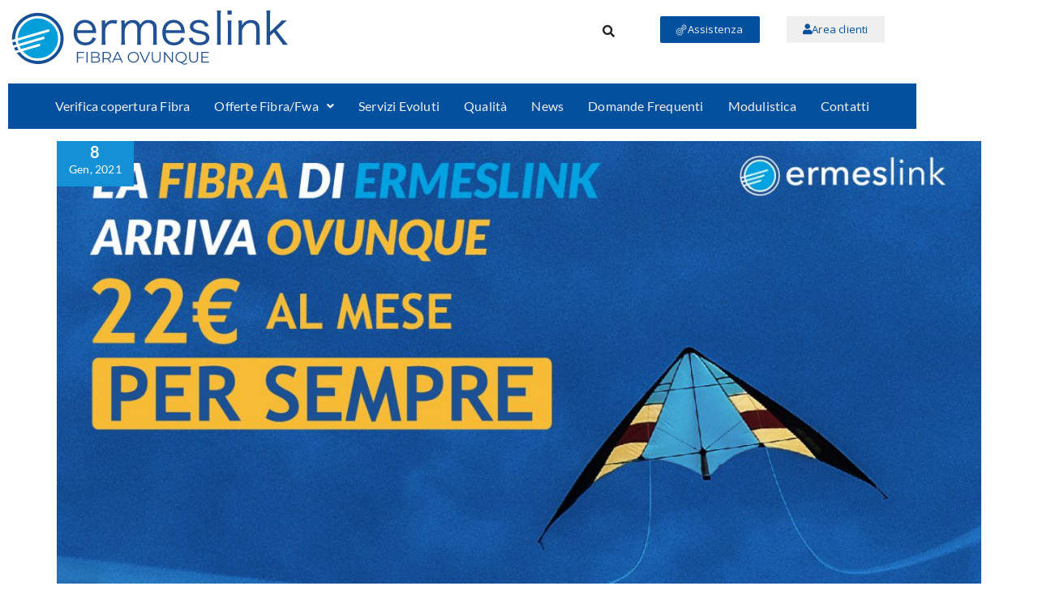

--- FILE ---
content_type: text/html; charset=UTF-8
request_url: https://ermeslink.com/la-fibra-di-ermeslink-arriva-ovunque/
body_size: 19300
content:
<!DOCTYPE html>
<html lang="it-IT">
<head>
	<meta charset="UTF-8" />
	<meta name="viewport" content="width=device-width, initial-scale=1" />
	<link rel="profile" href="http://gmpg.org/xfn/11" />
	<link rel="pingback" href="https://ermeslink.com/xmlrpc.php" />
	<link rel="dns-prefetch" href="//cdn.hu-manity.co" />
		<!-- Cookie Compliance -->
		<script type="text/javascript">var huOptions = {"appID":"ermeslinkcom-37427d1","currentLanguage":"it","blocking":false,"globalCookie":false,"isAdmin":false,"privacyConsent":true,"forms":[]};</script>
		<script type="text/javascript" src="https://cdn.hu-manity.co/hu-banner.min.js"></script><meta name='robots' content='index, follow, max-image-preview:large, max-snippet:-1, max-video-preview:-1' />
	<style>img:is([sizes="auto" i], [sizes^="auto," i]) { contain-intrinsic-size: 3000px 1500px }</style>
	
	<!-- This site is optimized with the Yoast SEO plugin v26.8 - https://yoast.com/product/yoast-seo-wordpress/ -->
	<title>La Fibra di Ermeslink arriva ovunque! &#8211; Ermeslink | Fibra ovunque</title>
	<meta name="description" content="Attraverso l&#039;utilizzo della Fibra Ottica e dei Ponti Radio, Ermeslink riesce ad erogare connessioni da 10 a 100 Mega di velocità, con Banda Garantita, in luoghi che risultano irraggiungibili dalla stessa o da altre tecnologie." />
	<link rel="canonical" href="https://ermeslink.com/la-fibra-di-ermeslink-arriva-ovunque/" />
	<meta property="og:locale" content="it_IT" />
	<meta property="og:type" content="article" />
	<meta property="og:title" content="La Fibra di Ermeslink arriva ovunque! &#8211; Ermeslink | Fibra ovunque" />
	<meta property="og:description" content="Attraverso l&#039;utilizzo della Fibra Ottica e dei Ponti Radio, Ermeslink riesce ad erogare connessioni da 10 a 100 Mega di velocità, con Banda Garantita, in luoghi che risultano irraggiungibili dalla stessa o da altre tecnologie." />
	<meta property="og:url" content="https://ermeslink.com/la-fibra-di-ermeslink-arriva-ovunque/" />
	<meta property="og:site_name" content="Ermeslink | Fibra ovunque" />
	<meta property="article:publisher" content="https://www.facebook.com/ermeslink" />
	<meta property="article:published_time" content="2021-01-07T23:00:00+00:00" />
	<meta property="article:modified_time" content="2021-02-22T17:31:44+00:00" />
	<meta property="og:image" content="https://ermeslink.com/wp-content/uploads/2021/01/progetto_def-02.jpg" />
	<meta property="og:image:width" content="1500" />
	<meta property="og:image:height" content="842" />
	<meta property="og:image:type" content="image/jpeg" />
	<meta name="author" content="sincerbex" />
	<meta name="twitter:card" content="summary_large_image" />
	<meta name="twitter:creator" content="@ermeslink" />
	<meta name="twitter:site" content="@ermeslink" />
	<meta name="twitter:label1" content="Scritto da" />
	<meta name="twitter:data1" content="sincerbex" />
	<meta name="twitter:label2" content="Tempo di lettura stimato" />
	<meta name="twitter:data2" content="1 minuto" />
	<script type="application/ld+json" class="yoast-schema-graph">{"@context":"https://schema.org","@graph":[{"@type":"Article","@id":"https://ermeslink.com/la-fibra-di-ermeslink-arriva-ovunque/#article","isPartOf":{"@id":"https://ermeslink.com/la-fibra-di-ermeslink-arriva-ovunque/"},"author":{"name":"sincerbex","@id":"https://ermeslink.com/#/schema/person/306991cfddee091c12a41d37b03937e8"},"headline":"La Fibra di Ermeslink arriva ovunque!","datePublished":"2021-01-07T23:00:00+00:00","dateModified":"2021-02-22T17:31:44+00:00","mainEntityOfPage":{"@id":"https://ermeslink.com/la-fibra-di-ermeslink-arriva-ovunque/"},"wordCount":153,"publisher":{"@id":"https://ermeslink.com/#organization"},"image":{"@id":"https://ermeslink.com/la-fibra-di-ermeslink-arriva-ovunque/#primaryimage"},"thumbnailUrl":"https://ermeslink.com/wp-content/uploads/2021/01/progetto_def-02.jpg","inLanguage":"it-IT"},{"@type":"WebPage","@id":"https://ermeslink.com/la-fibra-di-ermeslink-arriva-ovunque/","url":"https://ermeslink.com/la-fibra-di-ermeslink-arriva-ovunque/","name":"La Fibra di Ermeslink arriva ovunque! &#8211; Ermeslink | Fibra ovunque","isPartOf":{"@id":"https://ermeslink.com/#website"},"primaryImageOfPage":{"@id":"https://ermeslink.com/la-fibra-di-ermeslink-arriva-ovunque/#primaryimage"},"image":{"@id":"https://ermeslink.com/la-fibra-di-ermeslink-arriva-ovunque/#primaryimage"},"thumbnailUrl":"https://ermeslink.com/wp-content/uploads/2021/01/progetto_def-02.jpg","datePublished":"2021-01-07T23:00:00+00:00","dateModified":"2021-02-22T17:31:44+00:00","description":"Attraverso l'utilizzo della Fibra Ottica e dei Ponti Radio, Ermeslink riesce ad erogare connessioni da 10 a 100 Mega di velocità, con Banda Garantita, in luoghi che risultano irraggiungibili dalla stessa o da altre tecnologie.","breadcrumb":{"@id":"https://ermeslink.com/la-fibra-di-ermeslink-arriva-ovunque/#breadcrumb"},"inLanguage":"it-IT","potentialAction":[{"@type":"ReadAction","target":["https://ermeslink.com/la-fibra-di-ermeslink-arriva-ovunque/"]}]},{"@type":"ImageObject","inLanguage":"it-IT","@id":"https://ermeslink.com/la-fibra-di-ermeslink-arriva-ovunque/#primaryimage","url":"https://ermeslink.com/wp-content/uploads/2021/01/progetto_def-02.jpg","contentUrl":"https://ermeslink.com/wp-content/uploads/2021/01/progetto_def-02.jpg","width":1500,"height":842,"caption":"ermeslink-fibra-ovunque-scicli"},{"@type":"BreadcrumbList","@id":"https://ermeslink.com/la-fibra-di-ermeslink-arriva-ovunque/#breadcrumb","itemListElement":[{"@type":"ListItem","position":1,"name":"Home","item":"https://ermeslink.com/"},{"@type":"ListItem","position":2,"name":"La Fibra di Ermeslink arriva ovunque!"}]},{"@type":"WebSite","@id":"https://ermeslink.com/#website","url":"https://ermeslink.com/","name":"Ermeslink | Fibra ovunque","description":"","publisher":{"@id":"https://ermeslink.com/#organization"},"potentialAction":[{"@type":"SearchAction","target":{"@type":"EntryPoint","urlTemplate":"https://ermeslink.com/?s={search_term_string}"},"query-input":{"@type":"PropertyValueSpecification","valueRequired":true,"valueName":"search_term_string"}}],"inLanguage":"it-IT"},{"@type":"Organization","@id":"https://ermeslink.com/#organization","name":"Ermeslink","url":"https://ermeslink.com/","logo":{"@type":"ImageObject","inLanguage":"it-IT","@id":"https://ermeslink.com/#/schema/logo/image/","url":"https://ermeslink.com/wp-content/uploads/2021/01/Marchio_def.svg","contentUrl":"https://ermeslink.com/wp-content/uploads/2021/01/Marchio_def.svg","width":1000,"height":192,"caption":"Ermeslink"},"image":{"@id":"https://ermeslink.com/#/schema/logo/image/"},"sameAs":["https://www.facebook.com/ermeslink","https://x.com/ermeslink","https://www.instagram.com/ermeslink.fibra","https://it.linkedin.com/company/ermeslink","https://www.youtube.com/channel/UCSN5PTJoOzheomiyqIVsSfw"]},{"@type":"Person","@id":"https://ermeslink.com/#/schema/person/306991cfddee091c12a41d37b03937e8","name":"sincerbex","image":{"@type":"ImageObject","inLanguage":"it-IT","@id":"https://ermeslink.com/#/schema/person/image/","url":"https://secure.gravatar.com/avatar/e7c4db7f7436ae840440ad71b06fd5aac41cdee1330a9ecac10b0242e6965e29?s=96&d=mm&r=g","contentUrl":"https://secure.gravatar.com/avatar/e7c4db7f7436ae840440ad71b06fd5aac41cdee1330a9ecac10b0242e6965e29?s=96&d=mm&r=g","caption":"sincerbex"},"sameAs":["https://produzione.ermeslink.com/sito"]}]}</script>
	<!-- / Yoast SEO plugin. -->


<link rel='dns-prefetch' href='//www.googletagmanager.com' />
<link rel='dns-prefetch' href='//fonts.googleapis.com' />
<link href='https://fonts.gstatic.com' crossorigin rel='preconnect' />
<link rel="alternate" type="application/rss+xml" title="Ermeslink | Fibra ovunque &raquo; Feed" href="https://ermeslink.com/feed/" />
<link rel="alternate" type="application/rss+xml" title="Ermeslink | Fibra ovunque &raquo; Feed dei commenti" href="https://ermeslink.com/comments/feed/" />
<link rel="alternate" type="application/rss+xml" title="Ermeslink | Fibra ovunque &raquo; La Fibra di Ermeslink arriva ovunque! Feed dei commenti" href="https://ermeslink.com/la-fibra-di-ermeslink-arriva-ovunque/feed/" />
<script type="text/javascript">
/* <![CDATA[ */
window._wpemojiSettings = {"baseUrl":"https:\/\/s.w.org\/images\/core\/emoji\/16.0.1\/72x72\/","ext":".png","svgUrl":"https:\/\/s.w.org\/images\/core\/emoji\/16.0.1\/svg\/","svgExt":".svg","source":{"concatemoji":"https:\/\/ermeslink.com\/wp-includes\/js\/wp-emoji-release.min.js?ver=6.8.3"}};
/*! This file is auto-generated */
!function(s,n){var o,i,e;function c(e){try{var t={supportTests:e,timestamp:(new Date).valueOf()};sessionStorage.setItem(o,JSON.stringify(t))}catch(e){}}function p(e,t,n){e.clearRect(0,0,e.canvas.width,e.canvas.height),e.fillText(t,0,0);var t=new Uint32Array(e.getImageData(0,0,e.canvas.width,e.canvas.height).data),a=(e.clearRect(0,0,e.canvas.width,e.canvas.height),e.fillText(n,0,0),new Uint32Array(e.getImageData(0,0,e.canvas.width,e.canvas.height).data));return t.every(function(e,t){return e===a[t]})}function u(e,t){e.clearRect(0,0,e.canvas.width,e.canvas.height),e.fillText(t,0,0);for(var n=e.getImageData(16,16,1,1),a=0;a<n.data.length;a++)if(0!==n.data[a])return!1;return!0}function f(e,t,n,a){switch(t){case"flag":return n(e,"\ud83c\udff3\ufe0f\u200d\u26a7\ufe0f","\ud83c\udff3\ufe0f\u200b\u26a7\ufe0f")?!1:!n(e,"\ud83c\udde8\ud83c\uddf6","\ud83c\udde8\u200b\ud83c\uddf6")&&!n(e,"\ud83c\udff4\udb40\udc67\udb40\udc62\udb40\udc65\udb40\udc6e\udb40\udc67\udb40\udc7f","\ud83c\udff4\u200b\udb40\udc67\u200b\udb40\udc62\u200b\udb40\udc65\u200b\udb40\udc6e\u200b\udb40\udc67\u200b\udb40\udc7f");case"emoji":return!a(e,"\ud83e\udedf")}return!1}function g(e,t,n,a){var r="undefined"!=typeof WorkerGlobalScope&&self instanceof WorkerGlobalScope?new OffscreenCanvas(300,150):s.createElement("canvas"),o=r.getContext("2d",{willReadFrequently:!0}),i=(o.textBaseline="top",o.font="600 32px Arial",{});return e.forEach(function(e){i[e]=t(o,e,n,a)}),i}function t(e){var t=s.createElement("script");t.src=e,t.defer=!0,s.head.appendChild(t)}"undefined"!=typeof Promise&&(o="wpEmojiSettingsSupports",i=["flag","emoji"],n.supports={everything:!0,everythingExceptFlag:!0},e=new Promise(function(e){s.addEventListener("DOMContentLoaded",e,{once:!0})}),new Promise(function(t){var n=function(){try{var e=JSON.parse(sessionStorage.getItem(o));if("object"==typeof e&&"number"==typeof e.timestamp&&(new Date).valueOf()<e.timestamp+604800&&"object"==typeof e.supportTests)return e.supportTests}catch(e){}return null}();if(!n){if("undefined"!=typeof Worker&&"undefined"!=typeof OffscreenCanvas&&"undefined"!=typeof URL&&URL.createObjectURL&&"undefined"!=typeof Blob)try{var e="postMessage("+g.toString()+"("+[JSON.stringify(i),f.toString(),p.toString(),u.toString()].join(",")+"));",a=new Blob([e],{type:"text/javascript"}),r=new Worker(URL.createObjectURL(a),{name:"wpTestEmojiSupports"});return void(r.onmessage=function(e){c(n=e.data),r.terminate(),t(n)})}catch(e){}c(n=g(i,f,p,u))}t(n)}).then(function(e){for(var t in e)n.supports[t]=e[t],n.supports.everything=n.supports.everything&&n.supports[t],"flag"!==t&&(n.supports.everythingExceptFlag=n.supports.everythingExceptFlag&&n.supports[t]);n.supports.everythingExceptFlag=n.supports.everythingExceptFlag&&!n.supports.flag,n.DOMReady=!1,n.readyCallback=function(){n.DOMReady=!0}}).then(function(){return e}).then(function(){var e;n.supports.everything||(n.readyCallback(),(e=n.source||{}).concatemoji?t(e.concatemoji):e.wpemoji&&e.twemoji&&(t(e.twemoji),t(e.wpemoji)))}))}((window,document),window._wpemojiSettings);
/* ]]> */
</script>
<link rel="stylesheet" href="https://ermeslink.com/wp-content/cache/minify/f5e14.css" media="all" />

<style id='wp-emoji-styles-inline-css' type='text/css'>

	img.wp-smiley, img.emoji {
		display: inline !important;
		border: none !important;
		box-shadow: none !important;
		height: 1em !important;
		width: 1em !important;
		margin: 0 0.07em !important;
		vertical-align: -0.1em !important;
		background: none !important;
		padding: 0 !important;
	}
</style>
<link rel="stylesheet" href="https://ermeslink.com/wp-content/cache/minify/a5ff7.css" media="all" />

<style id='classic-theme-styles-inline-css' type='text/css'>
/*! This file is auto-generated */
.wp-block-button__link{color:#fff;background-color:#32373c;border-radius:9999px;box-shadow:none;text-decoration:none;padding:calc(.667em + 2px) calc(1.333em + 2px);font-size:1.125em}.wp-block-file__button{background:#32373c;color:#fff;text-decoration:none}
</style>
<style id='safe-svg-svg-icon-style-inline-css' type='text/css'>
.safe-svg-cover{text-align:center}.safe-svg-cover .safe-svg-inside{display:inline-block;max-width:100%}.safe-svg-cover svg{fill:currentColor;height:100%;max-height:100%;max-width:100%;width:100%}

</style>
<link rel="stylesheet" href="https://ermeslink.com/wp-content/cache/minify/7203d.css" media="all" />

<style id='global-styles-inline-css' type='text/css'>
:root{--wp--preset--aspect-ratio--square: 1;--wp--preset--aspect-ratio--4-3: 4/3;--wp--preset--aspect-ratio--3-4: 3/4;--wp--preset--aspect-ratio--3-2: 3/2;--wp--preset--aspect-ratio--2-3: 2/3;--wp--preset--aspect-ratio--16-9: 16/9;--wp--preset--aspect-ratio--9-16: 9/16;--wp--preset--color--black: #000000;--wp--preset--color--cyan-bluish-gray: #abb8c3;--wp--preset--color--white: #ffffff;--wp--preset--color--pale-pink: #f78da7;--wp--preset--color--vivid-red: #cf2e2e;--wp--preset--color--luminous-vivid-orange: #ff6900;--wp--preset--color--luminous-vivid-amber: #fcb900;--wp--preset--color--light-green-cyan: #7bdcb5;--wp--preset--color--vivid-green-cyan: #00d084;--wp--preset--color--pale-cyan-blue: #8ed1fc;--wp--preset--color--vivid-cyan-blue: #0693e3;--wp--preset--color--vivid-purple: #9b51e0;--wp--preset--gradient--vivid-cyan-blue-to-vivid-purple: linear-gradient(135deg,rgba(6,147,227,1) 0%,rgb(155,81,224) 100%);--wp--preset--gradient--light-green-cyan-to-vivid-green-cyan: linear-gradient(135deg,rgb(122,220,180) 0%,rgb(0,208,130) 100%);--wp--preset--gradient--luminous-vivid-amber-to-luminous-vivid-orange: linear-gradient(135deg,rgba(252,185,0,1) 0%,rgba(255,105,0,1) 100%);--wp--preset--gradient--luminous-vivid-orange-to-vivid-red: linear-gradient(135deg,rgba(255,105,0,1) 0%,rgb(207,46,46) 100%);--wp--preset--gradient--very-light-gray-to-cyan-bluish-gray: linear-gradient(135deg,rgb(238,238,238) 0%,rgb(169,184,195) 100%);--wp--preset--gradient--cool-to-warm-spectrum: linear-gradient(135deg,rgb(74,234,220) 0%,rgb(151,120,209) 20%,rgb(207,42,186) 40%,rgb(238,44,130) 60%,rgb(251,105,98) 80%,rgb(254,248,76) 100%);--wp--preset--gradient--blush-light-purple: linear-gradient(135deg,rgb(255,206,236) 0%,rgb(152,150,240) 100%);--wp--preset--gradient--blush-bordeaux: linear-gradient(135deg,rgb(254,205,165) 0%,rgb(254,45,45) 50%,rgb(107,0,62) 100%);--wp--preset--gradient--luminous-dusk: linear-gradient(135deg,rgb(255,203,112) 0%,rgb(199,81,192) 50%,rgb(65,88,208) 100%);--wp--preset--gradient--pale-ocean: linear-gradient(135deg,rgb(255,245,203) 0%,rgb(182,227,212) 50%,rgb(51,167,181) 100%);--wp--preset--gradient--electric-grass: linear-gradient(135deg,rgb(202,248,128) 0%,rgb(113,206,126) 100%);--wp--preset--gradient--midnight: linear-gradient(135deg,rgb(2,3,129) 0%,rgb(40,116,252) 100%);--wp--preset--font-size--small: 13px;--wp--preset--font-size--medium: 20px;--wp--preset--font-size--large: 36px;--wp--preset--font-size--x-large: 42px;--wp--preset--font-family--lato: Lato;--wp--preset--spacing--20: 0.44rem;--wp--preset--spacing--30: 0.67rem;--wp--preset--spacing--40: 1rem;--wp--preset--spacing--50: 1.5rem;--wp--preset--spacing--60: 2.25rem;--wp--preset--spacing--70: 3.38rem;--wp--preset--spacing--80: 5.06rem;--wp--preset--shadow--natural: 6px 6px 9px rgba(0, 0, 0, 0.2);--wp--preset--shadow--deep: 12px 12px 50px rgba(0, 0, 0, 0.4);--wp--preset--shadow--sharp: 6px 6px 0px rgba(0, 0, 0, 0.2);--wp--preset--shadow--outlined: 6px 6px 0px -3px rgba(255, 255, 255, 1), 6px 6px rgba(0, 0, 0, 1);--wp--preset--shadow--crisp: 6px 6px 0px rgba(0, 0, 0, 1);}:where(.is-layout-flex){gap: 0.5em;}:where(.is-layout-grid){gap: 0.5em;}body .is-layout-flex{display: flex;}.is-layout-flex{flex-wrap: wrap;align-items: center;}.is-layout-flex > :is(*, div){margin: 0;}body .is-layout-grid{display: grid;}.is-layout-grid > :is(*, div){margin: 0;}:where(.wp-block-columns.is-layout-flex){gap: 2em;}:where(.wp-block-columns.is-layout-grid){gap: 2em;}:where(.wp-block-post-template.is-layout-flex){gap: 1.25em;}:where(.wp-block-post-template.is-layout-grid){gap: 1.25em;}.has-black-color{color: var(--wp--preset--color--black) !important;}.has-cyan-bluish-gray-color{color: var(--wp--preset--color--cyan-bluish-gray) !important;}.has-white-color{color: var(--wp--preset--color--white) !important;}.has-pale-pink-color{color: var(--wp--preset--color--pale-pink) !important;}.has-vivid-red-color{color: var(--wp--preset--color--vivid-red) !important;}.has-luminous-vivid-orange-color{color: var(--wp--preset--color--luminous-vivid-orange) !important;}.has-luminous-vivid-amber-color{color: var(--wp--preset--color--luminous-vivid-amber) !important;}.has-light-green-cyan-color{color: var(--wp--preset--color--light-green-cyan) !important;}.has-vivid-green-cyan-color{color: var(--wp--preset--color--vivid-green-cyan) !important;}.has-pale-cyan-blue-color{color: var(--wp--preset--color--pale-cyan-blue) !important;}.has-vivid-cyan-blue-color{color: var(--wp--preset--color--vivid-cyan-blue) !important;}.has-vivid-purple-color{color: var(--wp--preset--color--vivid-purple) !important;}.has-black-background-color{background-color: var(--wp--preset--color--black) !important;}.has-cyan-bluish-gray-background-color{background-color: var(--wp--preset--color--cyan-bluish-gray) !important;}.has-white-background-color{background-color: var(--wp--preset--color--white) !important;}.has-pale-pink-background-color{background-color: var(--wp--preset--color--pale-pink) !important;}.has-vivid-red-background-color{background-color: var(--wp--preset--color--vivid-red) !important;}.has-luminous-vivid-orange-background-color{background-color: var(--wp--preset--color--luminous-vivid-orange) !important;}.has-luminous-vivid-amber-background-color{background-color: var(--wp--preset--color--luminous-vivid-amber) !important;}.has-light-green-cyan-background-color{background-color: var(--wp--preset--color--light-green-cyan) !important;}.has-vivid-green-cyan-background-color{background-color: var(--wp--preset--color--vivid-green-cyan) !important;}.has-pale-cyan-blue-background-color{background-color: var(--wp--preset--color--pale-cyan-blue) !important;}.has-vivid-cyan-blue-background-color{background-color: var(--wp--preset--color--vivid-cyan-blue) !important;}.has-vivid-purple-background-color{background-color: var(--wp--preset--color--vivid-purple) !important;}.has-black-border-color{border-color: var(--wp--preset--color--black) !important;}.has-cyan-bluish-gray-border-color{border-color: var(--wp--preset--color--cyan-bluish-gray) !important;}.has-white-border-color{border-color: var(--wp--preset--color--white) !important;}.has-pale-pink-border-color{border-color: var(--wp--preset--color--pale-pink) !important;}.has-vivid-red-border-color{border-color: var(--wp--preset--color--vivid-red) !important;}.has-luminous-vivid-orange-border-color{border-color: var(--wp--preset--color--luminous-vivid-orange) !important;}.has-luminous-vivid-amber-border-color{border-color: var(--wp--preset--color--luminous-vivid-amber) !important;}.has-light-green-cyan-border-color{border-color: var(--wp--preset--color--light-green-cyan) !important;}.has-vivid-green-cyan-border-color{border-color: var(--wp--preset--color--vivid-green-cyan) !important;}.has-pale-cyan-blue-border-color{border-color: var(--wp--preset--color--pale-cyan-blue) !important;}.has-vivid-cyan-blue-border-color{border-color: var(--wp--preset--color--vivid-cyan-blue) !important;}.has-vivid-purple-border-color{border-color: var(--wp--preset--color--vivid-purple) !important;}.has-vivid-cyan-blue-to-vivid-purple-gradient-background{background: var(--wp--preset--gradient--vivid-cyan-blue-to-vivid-purple) !important;}.has-light-green-cyan-to-vivid-green-cyan-gradient-background{background: var(--wp--preset--gradient--light-green-cyan-to-vivid-green-cyan) !important;}.has-luminous-vivid-amber-to-luminous-vivid-orange-gradient-background{background: var(--wp--preset--gradient--luminous-vivid-amber-to-luminous-vivid-orange) !important;}.has-luminous-vivid-orange-to-vivid-red-gradient-background{background: var(--wp--preset--gradient--luminous-vivid-orange-to-vivid-red) !important;}.has-very-light-gray-to-cyan-bluish-gray-gradient-background{background: var(--wp--preset--gradient--very-light-gray-to-cyan-bluish-gray) !important;}.has-cool-to-warm-spectrum-gradient-background{background: var(--wp--preset--gradient--cool-to-warm-spectrum) !important;}.has-blush-light-purple-gradient-background{background: var(--wp--preset--gradient--blush-light-purple) !important;}.has-blush-bordeaux-gradient-background{background: var(--wp--preset--gradient--blush-bordeaux) !important;}.has-luminous-dusk-gradient-background{background: var(--wp--preset--gradient--luminous-dusk) !important;}.has-pale-ocean-gradient-background{background: var(--wp--preset--gradient--pale-ocean) !important;}.has-electric-grass-gradient-background{background: var(--wp--preset--gradient--electric-grass) !important;}.has-midnight-gradient-background{background: var(--wp--preset--gradient--midnight) !important;}.has-small-font-size{font-size: var(--wp--preset--font-size--small) !important;}.has-medium-font-size{font-size: var(--wp--preset--font-size--medium) !important;}.has-large-font-size{font-size: var(--wp--preset--font-size--large) !important;}.has-x-large-font-size{font-size: var(--wp--preset--font-size--x-large) !important;}.has-lato-font-family{font-family: var(--wp--preset--font-family--lato) !important;}
:where(.wp-block-post-template.is-layout-flex){gap: 1.25em;}:where(.wp-block-post-template.is-layout-grid){gap: 1.25em;}
:where(.wp-block-columns.is-layout-flex){gap: 2em;}:where(.wp-block-columns.is-layout-grid){gap: 2em;}
:root :where(.wp-block-pullquote){font-size: 1.5em;line-height: 1.6;}
</style>
<link rel="stylesheet" href="https://ermeslink.com/wp-content/cache/minify/be95c.css" media="all" />












<link rel='stylesheet' id='fabify-fonts-css' href='//fonts.googleapis.com/css?family=Open+Sans%3A300%2C400%2C600%2C700%2C800%7CRaleway%3A400%2C700&#038;subset=latin%2Clatin-ext' type='text/css' media='all' />
<link rel="stylesheet" href="https://ermeslink.com/wp-content/cache/minify/b2809.css" media="all" />

<style id='specia-style-inline-css' type='text/css'>
.bt-primary,a.bt-primary,button.bt-primary,.more-link,a.more-link, .wpcf7-submit,input.wpcf7-submit,div.tagcloud a,.widget .woocommerce-product-search input[type='search'],.widget .search-form input[type='search'],input[type='submit'],button[type='submit'],.woo-sidebar .woocommerce-mini-cart__buttons.buttons .button,footer .woocommerce-mini-cart__buttons.buttons .button,.woocommerce ul.products li.product .button, .woocommerce nav.woocommerce-pagination ul li a,.woocommerce nav.woocommerce-pagination ul li span,.top-scroll,.woocommerce-cart .wc-proceed-to-checkout a.checkout-button,.woocommerce table.cart td.actions .input-text,.woocommerce-page #content table.cart td.actions .input-text,.woocommerce-page table.cart td.actions .input-text,.wp-block-search .wp-block-search__input, .wp-block-loginout a, .woocommerce a.button, .woocommerce span.onsale {
					border-radius: 100px !important;
				}

</style>
<link rel="stylesheet" href="https://ermeslink.com/wp-content/cache/minify/74dce.css" media="all" />












<link rel='stylesheet' id='specia-fonts-css' href='//fonts.googleapis.com/css?family=Open+Sans%3A300%2C400%2C600%2C700%2C800%7CRaleway%3A400%2C700&#038;subset=latin%2Clatin-ext' type='text/css' media='all' />
<link rel="stylesheet" href="https://ermeslink.com/wp-content/cache/minify/9c181.css" media="all" />




















<script src="https://ermeslink.com/wp-content/cache/minify/818c0.js"></script>


<script type="text/javascript" id="jquery-js-after">
/* <![CDATA[ */
!function($){"use strict";$(document).ready(function(){$(this).scrollTop()>100&&$(".hfe-scroll-to-top-wrap").removeClass("hfe-scroll-to-top-hide"),$(window).scroll(function(){$(this).scrollTop()<100?$(".hfe-scroll-to-top-wrap").fadeOut(300):$(".hfe-scroll-to-top-wrap").fadeIn(300)}),$(".hfe-scroll-to-top-wrap").on("click",function(){$("html, body").animate({scrollTop:0},300);return!1})})}(jQuery);
!function($){'use strict';$(document).ready(function(){var bar=$('.hfe-reading-progress-bar');if(!bar.length)return;$(window).on('scroll',function(){var s=$(window).scrollTop(),d=$(document).height()-$(window).height(),p=d? s/d*100:0;bar.css('width',p+'%')});});}(jQuery);
/* ]]> */
</script>
<script src="https://ermeslink.com/wp-content/cache/minify/ad920.js"></script>









<!-- Snippet del tag Google (gtag.js) aggiunto da Site Kit -->
<!-- Snippet Google Analytics aggiunto da Site Kit -->
<script type="text/javascript" src="https://www.googletagmanager.com/gtag/js?id=GT-M6J6Z9Q" id="google_gtagjs-js" async></script>
<script type="text/javascript" id="google_gtagjs-js-after">
/* <![CDATA[ */
window.dataLayer = window.dataLayer || [];function gtag(){dataLayer.push(arguments);}
gtag("set","linker",{"domains":["ermeslink.com"]});
gtag("js", new Date());
gtag("set", "developer_id.dZTNiMT", true);
gtag("config", "GT-M6J6Z9Q");
/* ]]> */
</script>
<link rel="https://api.w.org/" href="https://ermeslink.com/wp-json/" /><link rel="alternate" title="JSON" type="application/json" href="https://ermeslink.com/wp-json/wp/v2/posts/1389" /><link rel="EditURI" type="application/rsd+xml" title="RSD" href="https://ermeslink.com/xmlrpc.php?rsd" />
<meta name="generator" content="WordPress 6.8.3" />
<link rel='shortlink' href='https://ermeslink.com/?p=1389' />
<link rel="alternate" title="oEmbed (JSON)" type="application/json+oembed" href="https://ermeslink.com/wp-json/oembed/1.0/embed?url=https%3A%2F%2Fermeslink.com%2Fla-fibra-di-ermeslink-arriva-ovunque%2F" />
<link rel="alternate" title="oEmbed (XML)" type="text/xml+oembed" href="https://ermeslink.com/wp-json/oembed/1.0/embed?url=https%3A%2F%2Fermeslink.com%2Fla-fibra-di-ermeslink-arriva-ovunque%2F&#038;format=xml" />
<meta name="generator" content="Site Kit by Google 1.170.0" /><meta name="generator" content="Elementor 3.34.2; features: additional_custom_breakpoints; settings: css_print_method-external, google_font-enabled, font_display-auto">

<style class='cf7-style' media='screen' type='text/css'>

</style>
			<style>
				.e-con.e-parent:nth-of-type(n+4):not(.e-lazyloaded):not(.e-no-lazyload),
				.e-con.e-parent:nth-of-type(n+4):not(.e-lazyloaded):not(.e-no-lazyload) * {
					background-image: none !important;
				}
				@media screen and (max-height: 1024px) {
					.e-con.e-parent:nth-of-type(n+3):not(.e-lazyloaded):not(.e-no-lazyload),
					.e-con.e-parent:nth-of-type(n+3):not(.e-lazyloaded):not(.e-no-lazyload) * {
						background-image: none !important;
					}
				}
				@media screen and (max-height: 640px) {
					.e-con.e-parent:nth-of-type(n+2):not(.e-lazyloaded):not(.e-no-lazyload),
					.e-con.e-parent:nth-of-type(n+2):not(.e-lazyloaded):not(.e-no-lazyload) * {
						background-image: none !important;
					}
				}
			</style>
			<link rel="icon" href="https://ermeslink.com/wp-content/uploads/2021/02/Favicon-150x150.png" sizes="32x32" />
<link rel="icon" href="https://ermeslink.com/wp-content/uploads/2021/02/Favicon.png" sizes="192x192" />
<link rel="apple-touch-icon" href="https://ermeslink.com/wp-content/uploads/2021/02/Favicon.png" />
<meta name="msapplication-TileImage" content="https://ermeslink.com/wp-content/uploads/2021/02/Favicon.png" />
		<style type="text/css" id="wp-custom-css">
			.parallax{background-image:url("wp-content/uploads/2021/02/fibra-ragusa-ermeslink-home.png");height:500px;background-attachment:fixed;background-position:70% 110%;background-repeat:no-repeat}

.parallax2{background-image:url("wp-content/uploads/2021/02/fibra-modica-ermeslink-business.png");height:500px;background-attachment:fixed;background-position:30% 100%;background-repeat:no-repeat}

#masthead{top:-10px!important;z-index:9999!important;position:fixed!important;width:100%!important}

body .transparent-two-columns
p 
{width:48%;float:left;margin-right:14px}

body .transparent-two-columns input.wpcf7-form-control.wpcf7-date, body .transparent-two-columns input.wpcf7-form-control.wpcf7-number, body .transparent-two-columns input.wpcf7-form-control.wpcf7-quiz, body .transparent-two-columns input.wpcf7-form-control.wpcf7-text, body .transparent-two-columns select.wpcf7-form-control.wpcf7-select, body .transparent-two-columns textarea.wpcf7-form-control.wpcf7-textarea

{background-color:#03509e;border:1px
solid #03509e;-moz-border-radius:0;-webkit-border-radius:0;border-radius:20px;font-weight:800;letter-spacing:1px}.formcss{width:48%;float:left;margin-right:14px;text-align:center}div#form-finale{text-align:center;width:97%}.aaaclass{text-align:left}ul#menu-1-5262cd1{margin:auto}

body .transparent-two-columns input.wpcf7-form-control.wpcf7-submit, body .transparent-two-columns input.wpcf7-form-control.wpcf7-submit:not([disabled]){background-color:#03509e;border-radius:20px;color:#ccc;font-weight:800}

body .transparent-two-columns input.wpcf7-form-control.wpcf7-submit:hover, body .transparent-two-columns input.wpcf7-form-control.wpcf7-submit:not([disabled]):hover{color:#03509e;background-color:#ccc}

body .transparent-two-columns input.wpcf7-form-control.wpcf7-date:focus, body .transparent-two-columns input.wpcf7-form-control.wpcf7-number:focus, body .transparent-two-columns input.wpcf7-form-control.wpcf7-quiz:focus, body .transparent-two-columns input.wpcf7-form-control.wpcf7-text:focus, body .transparent-two-columns select.wpcf7-form-control.wpcf7-select:focus, body .transparent-two-columns textarea.wpcf7-form-control.wpcf7-textarea:focus

{color:#303030;background-color:#efefefef}.elementor-2112 .elementor-element.elementor-element-c55de5e .eael-advance-tabs .eael-tabs-nav > ul li:hover{background-color:#0369cc;color:#fff}

body .monochrome input.wpcf7-form-control.wpcf7-date, body .monochrome input.wpcf7-form-control.wpcf7-number, body .monochrome input.wpcf7-form-control.wpcf7-quiz, body .monochrome input.wpcf7-form-control.wpcf7-text, body .monochrome select.wpcf7-form-control.wpcf7-select, body .monochrome textarea.wpcf7-form-control.wpcf7-textarea{background-color:#03509e;border:1px
solid #03509e;border-radius:20px;font-weight:800;letter-spacing:1px}

body .monochrome input.wpcf7-form-control.wpcf7-submit, body .monochrome input.wpcf7-form-control.wpcf7-submit:not([disabled])
{background-color:#03509e;border:2px
solid #03509e;-webkit-border-radius:4px;-moz-border-radius:4px;border-radius:20px;color:#efefef;font-size:14px;line-height:50px;height:50px;font-style:normal;font-weight:700;letter-spacing:0;text-transform:none;padding:0
34px}

h1 span, h2 span, h3 span, h4 span, h5 span, h6 span, h1 small, h2 small, h3 small, h4 small, h5 small, h6
small{color:#03509e}

#divtiporouter{float:left;width:100%}

.tiporouter{background-color:#03509E;border-radius:35px;display:inline-block;cursor:pointer;color:#EFEFEF;font-family:Lato;font-size:12px;padding:8px
16px;text-decoration:none;margin:10px}.tiporouter:hover{background-color:#ccc;color:#03509E}.tiporouter:active{position:relative;top:1px}#buttonrouter{float:left}.eael-advance-tabs .eael-tabs-nav>ul
li{height:95px}.elementor-2112 .elementor-element.elementor-element-c55de5e .eael-advance-tabs .eael-tabs-nav > ul li:hover{background-color:#444;color:#fff}#eael-advance-tabs-8c00f11, #eael-advance-tabs-373f8dd7
li{height:40px!important}@media only screen and (max-width: 992px){.eael-advance-tabs .eael-tabs-nav>ul{flex-wrap:nowrap;overflow:scroll}.eael-advance-tabs .eael-tabs-nav > ul
li{flex:1 1 auto}}.tab{overflow:hidden;border:1px
solid #ccc;background-color:#f1f1f1}.tab
button{background-color:inherit;float:left;border:none;outline:none;cursor:pointer;padding:14px
16px;transition:0.3s}.tab button:hover{background-color:#ddd}.tab
button.active{background-color:#ccc}.tabcontent{display:none;padding:6px
12px;border:1px
solid #ccc;border-top:none}nav.hfe-nav-menu__layout-horizontal.hfe-nav-menu__submenu-arrow.hfe-dropdown.menu-is-active{left:0!important;width:100%!important}li.astm-search-menu.is-menu.full-width-menu.menu-item{text-align:center;padding:6px}

body .monochrome input.wpcf7-form-control.wpcf7-submit, body .monochrome input.wpcf7-form-control.wpcf7-submit:not([disabled]){background-color:#03509e;border:2px
solid #03509e;-webkit-border-radius:4px;-moz-border-radius:4px;border-radius:20px;color:#efefef;font-size:14px;line-height:50px;height:50px;font-style:normal;font-weight:700;letter-spacing:0;text-transform:none;padding:0
34px;margin-top:20.8px}

.grecaptcha-badge{visibility:hidden!important}



.padding-top-60{padding-top:160px!important;}


.page-wrapper article {
    border:none!important;
}

h2.entry-title {
    margin-top: 20px;
}

.premium-carousel-hidden {
    opacity: 1!important;
    visibility: visible!important;
}

footer.entry-footer {
    display: none!important;
}
.selectwidth {width:373px!important;}
.selectwidthmobile {width:320.4px!important;}

.blackfriday2024 {
    margin-top: -20px !important;
}		</style>
			<!-- Fonts Plugin CSS - https://fontsplugin.com/ -->
	<style>
		/* Cached: January 23, 2026 at 9:50pm */
/* latin-ext */
@font-face {
  font-family: 'Lato';
  font-style: italic;
  font-weight: 100;
  font-display: swap;
  src: url(https://fonts.gstatic.com/s/lato/v25/S6u-w4BMUTPHjxsIPx-mPCLQ7A.woff2) format('woff2');
  unicode-range: U+0100-02BA, U+02BD-02C5, U+02C7-02CC, U+02CE-02D7, U+02DD-02FF, U+0304, U+0308, U+0329, U+1D00-1DBF, U+1E00-1E9F, U+1EF2-1EFF, U+2020, U+20A0-20AB, U+20AD-20C0, U+2113, U+2C60-2C7F, U+A720-A7FF;
}
/* latin */
@font-face {
  font-family: 'Lato';
  font-style: italic;
  font-weight: 100;
  font-display: swap;
  src: url(https://fonts.gstatic.com/s/lato/v25/S6u-w4BMUTPHjxsIPx-oPCI.woff2) format('woff2');
  unicode-range: U+0000-00FF, U+0131, U+0152-0153, U+02BB-02BC, U+02C6, U+02DA, U+02DC, U+0304, U+0308, U+0329, U+2000-206F, U+20AC, U+2122, U+2191, U+2193, U+2212, U+2215, U+FEFF, U+FFFD;
}
/* latin-ext */
@font-face {
  font-family: 'Lato';
  font-style: italic;
  font-weight: 300;
  font-display: swap;
  src: url(https://fonts.gstatic.com/s/lato/v25/S6u_w4BMUTPHjxsI9w2_FQft1dw.woff2) format('woff2');
  unicode-range: U+0100-02BA, U+02BD-02C5, U+02C7-02CC, U+02CE-02D7, U+02DD-02FF, U+0304, U+0308, U+0329, U+1D00-1DBF, U+1E00-1E9F, U+1EF2-1EFF, U+2020, U+20A0-20AB, U+20AD-20C0, U+2113, U+2C60-2C7F, U+A720-A7FF;
}
/* latin */
@font-face {
  font-family: 'Lato';
  font-style: italic;
  font-weight: 300;
  font-display: swap;
  src: url(https://fonts.gstatic.com/s/lato/v25/S6u_w4BMUTPHjxsI9w2_Gwft.woff2) format('woff2');
  unicode-range: U+0000-00FF, U+0131, U+0152-0153, U+02BB-02BC, U+02C6, U+02DA, U+02DC, U+0304, U+0308, U+0329, U+2000-206F, U+20AC, U+2122, U+2191, U+2193, U+2212, U+2215, U+FEFF, U+FFFD;
}
/* latin-ext */
@font-face {
  font-family: 'Lato';
  font-style: italic;
  font-weight: 400;
  font-display: swap;
  src: url(https://fonts.gstatic.com/s/lato/v25/S6u8w4BMUTPHjxsAUi-qJCY.woff2) format('woff2');
  unicode-range: U+0100-02BA, U+02BD-02C5, U+02C7-02CC, U+02CE-02D7, U+02DD-02FF, U+0304, U+0308, U+0329, U+1D00-1DBF, U+1E00-1E9F, U+1EF2-1EFF, U+2020, U+20A0-20AB, U+20AD-20C0, U+2113, U+2C60-2C7F, U+A720-A7FF;
}
/* latin */
@font-face {
  font-family: 'Lato';
  font-style: italic;
  font-weight: 400;
  font-display: swap;
  src: url(https://fonts.gstatic.com/s/lato/v25/S6u8w4BMUTPHjxsAXC-q.woff2) format('woff2');
  unicode-range: U+0000-00FF, U+0131, U+0152-0153, U+02BB-02BC, U+02C6, U+02DA, U+02DC, U+0304, U+0308, U+0329, U+2000-206F, U+20AC, U+2122, U+2191, U+2193, U+2212, U+2215, U+FEFF, U+FFFD;
}
/* latin-ext */
@font-face {
  font-family: 'Lato';
  font-style: italic;
  font-weight: 700;
  font-display: swap;
  src: url(https://fonts.gstatic.com/s/lato/v25/S6u_w4BMUTPHjxsI5wq_FQft1dw.woff2) format('woff2');
  unicode-range: U+0100-02BA, U+02BD-02C5, U+02C7-02CC, U+02CE-02D7, U+02DD-02FF, U+0304, U+0308, U+0329, U+1D00-1DBF, U+1E00-1E9F, U+1EF2-1EFF, U+2020, U+20A0-20AB, U+20AD-20C0, U+2113, U+2C60-2C7F, U+A720-A7FF;
}
/* latin */
@font-face {
  font-family: 'Lato';
  font-style: italic;
  font-weight: 700;
  font-display: swap;
  src: url(https://fonts.gstatic.com/s/lato/v25/S6u_w4BMUTPHjxsI5wq_Gwft.woff2) format('woff2');
  unicode-range: U+0000-00FF, U+0131, U+0152-0153, U+02BB-02BC, U+02C6, U+02DA, U+02DC, U+0304, U+0308, U+0329, U+2000-206F, U+20AC, U+2122, U+2191, U+2193, U+2212, U+2215, U+FEFF, U+FFFD;
}
/* latin-ext */
@font-face {
  font-family: 'Lato';
  font-style: italic;
  font-weight: 900;
  font-display: swap;
  src: url(https://fonts.gstatic.com/s/lato/v25/S6u_w4BMUTPHjxsI3wi_FQft1dw.woff2) format('woff2');
  unicode-range: U+0100-02BA, U+02BD-02C5, U+02C7-02CC, U+02CE-02D7, U+02DD-02FF, U+0304, U+0308, U+0329, U+1D00-1DBF, U+1E00-1E9F, U+1EF2-1EFF, U+2020, U+20A0-20AB, U+20AD-20C0, U+2113, U+2C60-2C7F, U+A720-A7FF;
}
/* latin */
@font-face {
  font-family: 'Lato';
  font-style: italic;
  font-weight: 900;
  font-display: swap;
  src: url(https://fonts.gstatic.com/s/lato/v25/S6u_w4BMUTPHjxsI3wi_Gwft.woff2) format('woff2');
  unicode-range: U+0000-00FF, U+0131, U+0152-0153, U+02BB-02BC, U+02C6, U+02DA, U+02DC, U+0304, U+0308, U+0329, U+2000-206F, U+20AC, U+2122, U+2191, U+2193, U+2212, U+2215, U+FEFF, U+FFFD;
}
/* latin-ext */
@font-face {
  font-family: 'Lato';
  font-style: normal;
  font-weight: 100;
  font-display: swap;
  src: url(https://fonts.gstatic.com/s/lato/v25/S6u8w4BMUTPHh30AUi-qJCY.woff2) format('woff2');
  unicode-range: U+0100-02BA, U+02BD-02C5, U+02C7-02CC, U+02CE-02D7, U+02DD-02FF, U+0304, U+0308, U+0329, U+1D00-1DBF, U+1E00-1E9F, U+1EF2-1EFF, U+2020, U+20A0-20AB, U+20AD-20C0, U+2113, U+2C60-2C7F, U+A720-A7FF;
}
/* latin */
@font-face {
  font-family: 'Lato';
  font-style: normal;
  font-weight: 100;
  font-display: swap;
  src: url(https://fonts.gstatic.com/s/lato/v25/S6u8w4BMUTPHh30AXC-q.woff2) format('woff2');
  unicode-range: U+0000-00FF, U+0131, U+0152-0153, U+02BB-02BC, U+02C6, U+02DA, U+02DC, U+0304, U+0308, U+0329, U+2000-206F, U+20AC, U+2122, U+2191, U+2193, U+2212, U+2215, U+FEFF, U+FFFD;
}
/* latin-ext */
@font-face {
  font-family: 'Lato';
  font-style: normal;
  font-weight: 300;
  font-display: swap;
  src: url(https://fonts.gstatic.com/s/lato/v25/S6u9w4BMUTPHh7USSwaPGR_p.woff2) format('woff2');
  unicode-range: U+0100-02BA, U+02BD-02C5, U+02C7-02CC, U+02CE-02D7, U+02DD-02FF, U+0304, U+0308, U+0329, U+1D00-1DBF, U+1E00-1E9F, U+1EF2-1EFF, U+2020, U+20A0-20AB, U+20AD-20C0, U+2113, U+2C60-2C7F, U+A720-A7FF;
}
/* latin */
@font-face {
  font-family: 'Lato';
  font-style: normal;
  font-weight: 300;
  font-display: swap;
  src: url(https://fonts.gstatic.com/s/lato/v25/S6u9w4BMUTPHh7USSwiPGQ.woff2) format('woff2');
  unicode-range: U+0000-00FF, U+0131, U+0152-0153, U+02BB-02BC, U+02C6, U+02DA, U+02DC, U+0304, U+0308, U+0329, U+2000-206F, U+20AC, U+2122, U+2191, U+2193, U+2212, U+2215, U+FEFF, U+FFFD;
}
/* latin-ext */
@font-face {
  font-family: 'Lato';
  font-style: normal;
  font-weight: 400;
  font-display: swap;
  src: url(https://fonts.gstatic.com/s/lato/v25/S6uyw4BMUTPHjxAwXjeu.woff2) format('woff2');
  unicode-range: U+0100-02BA, U+02BD-02C5, U+02C7-02CC, U+02CE-02D7, U+02DD-02FF, U+0304, U+0308, U+0329, U+1D00-1DBF, U+1E00-1E9F, U+1EF2-1EFF, U+2020, U+20A0-20AB, U+20AD-20C0, U+2113, U+2C60-2C7F, U+A720-A7FF;
}
/* latin */
@font-face {
  font-family: 'Lato';
  font-style: normal;
  font-weight: 400;
  font-display: swap;
  src: url(https://fonts.gstatic.com/s/lato/v25/S6uyw4BMUTPHjx4wXg.woff2) format('woff2');
  unicode-range: U+0000-00FF, U+0131, U+0152-0153, U+02BB-02BC, U+02C6, U+02DA, U+02DC, U+0304, U+0308, U+0329, U+2000-206F, U+20AC, U+2122, U+2191, U+2193, U+2212, U+2215, U+FEFF, U+FFFD;
}
/* latin-ext */
@font-face {
  font-family: 'Lato';
  font-style: normal;
  font-weight: 700;
  font-display: swap;
  src: url(https://fonts.gstatic.com/s/lato/v25/S6u9w4BMUTPHh6UVSwaPGR_p.woff2) format('woff2');
  unicode-range: U+0100-02BA, U+02BD-02C5, U+02C7-02CC, U+02CE-02D7, U+02DD-02FF, U+0304, U+0308, U+0329, U+1D00-1DBF, U+1E00-1E9F, U+1EF2-1EFF, U+2020, U+20A0-20AB, U+20AD-20C0, U+2113, U+2C60-2C7F, U+A720-A7FF;
}
/* latin */
@font-face {
  font-family: 'Lato';
  font-style: normal;
  font-weight: 700;
  font-display: swap;
  src: url(https://fonts.gstatic.com/s/lato/v25/S6u9w4BMUTPHh6UVSwiPGQ.woff2) format('woff2');
  unicode-range: U+0000-00FF, U+0131, U+0152-0153, U+02BB-02BC, U+02C6, U+02DA, U+02DC, U+0304, U+0308, U+0329, U+2000-206F, U+20AC, U+2122, U+2191, U+2193, U+2212, U+2215, U+FEFF, U+FFFD;
}
/* latin-ext */
@font-face {
  font-family: 'Lato';
  font-style: normal;
  font-weight: 900;
  font-display: swap;
  src: url(https://fonts.gstatic.com/s/lato/v25/S6u9w4BMUTPHh50XSwaPGR_p.woff2) format('woff2');
  unicode-range: U+0100-02BA, U+02BD-02C5, U+02C7-02CC, U+02CE-02D7, U+02DD-02FF, U+0304, U+0308, U+0329, U+1D00-1DBF, U+1E00-1E9F, U+1EF2-1EFF, U+2020, U+20A0-20AB, U+20AD-20C0, U+2113, U+2C60-2C7F, U+A720-A7FF;
}
/* latin */
@font-face {
  font-family: 'Lato';
  font-style: normal;
  font-weight: 900;
  font-display: swap;
  src: url(https://fonts.gstatic.com/s/lato/v25/S6u9w4BMUTPHh50XSwiPGQ.woff2) format('woff2');
  unicode-range: U+0000-00FF, U+0131, U+0152-0153, U+02BB-02BC, U+02C6, U+02DA, U+02DC, U+0304, U+0308, U+0329, U+2000-206F, U+20AC, U+2122, U+2191, U+2193, U+2212, U+2215, U+FEFF, U+FFFD;
}

:root {
--font-base: Lato;
--font-headings: Lato;
--font-input: Lato;
}
body, #content, .entry-content, .post-content, .page-content, .post-excerpt, .entry-summary, .entry-excerpt, .widget-area, .widget, .sidebar, #sidebar, footer, .footer, #footer, .site-footer {
font-family: "Lato" !important;
 }
#site-title, .site-title, #site-title a, .site-title a, .entry-title, .entry-title a, h1, h2, h3, h4, h5, h6, .widget-title, .elementor-heading-title {
font-family: "Lato" !important;
 }
button, .button, input, select, textarea, .wp-block-button, .wp-block-button__link {
font-family: "Lato" !important;
 }
#site-title, .site-title, #site-title a, .site-title a, #site-logo, #site-logo a, #logo, #logo a, .logo, .logo a, .wp-block-site-title, .wp-block-site-title a {
font-family: "Lato" !important;
 }
#site-description, .site-description, #site-tagline, .site-tagline, .wp-block-site-tagline {
font-family: "Lato" !important;
 }
.menu, .page_item a, .menu-item a, .wp-block-navigation, .wp-block-navigation-item__content {
font-family: "Lato" !important;
 }
.entry-content, .entry-content p, .post-content, .page-content, .post-excerpt, .entry-summary, .entry-excerpt, .excerpt, .excerpt p, .type-post p, .type-page p, .wp-block-post-content, .wp-block-post-excerpt, .elementor, .elementor p {
font-family: "Lato" !important;
 }
.wp-block-post-title, .wp-block-post-title a, .entry-title, .entry-title a, .post-title, .post-title a, .page-title, .entry-content h1, #content h1, .type-post h1, .type-page h1, .elementor h1 {
font-family: "Lato" !important;
 }
.entry-content h2, .post-content h2, .page-content h2, #content h2, .type-post h2, .type-page h2, .elementor h2 {
font-family: "Lato" !important;
 }
.entry-content h3, .post-content h3, .page-content h3, #content h3, .type-post h3, .type-page h3, .elementor h3 {
font-family: "Lato" !important;
 }
.entry-content h4, .post-content h4, .page-content h4, #content h4, .type-post h4, .type-page h4, .elementor h4 {
font-family: "Lato" !important;
 }
.entry-content h5, .post-content h5, .page-content h5, #content h5, .type-post h5, .type-page h5, .elementor h5 {
font-family: "Lato" !important;
 }
.entry-content h6, .post-content h6, .page-content h6, #content h6, .type-post h6, .type-page h6, .elementor h6 {
font-family: "Lato" !important;
 }
.widget-title, .widget-area h1, .widget-area h2, .widget-area h3, .widget-area h4, .widget-area h5, .widget-area h6, #secondary h1, #secondary h2, #secondary h3, #secondary h4, #secondary h5, #secondary h6 {
font-family: "Lato" !important;
 }
.widget-area, .widget, .sidebar, #sidebar, #secondary {
font-family: "Lato" !important;
 }
footer h1, footer h2, footer h3, footer h4, footer h5, footer h6, .footer h1, .footer h2, .footer h3, .footer h4, .footer h5, .footer h6, #footer h1, #footer h2, #footer h3, #footer h4, #footer h5, #footer h6 {
font-family: "Lato" !important;
 }
footer, #footer, .footer, .site-footer {
font-family: "Lato" !important;
 }
	</style>
	<!-- Fonts Plugin CSS -->
	<style type="text/css" media="screen">.is-menu path.search-icon-path { fill: #03509e;}body .popup-search-close:after, body .search-close:after { border-color: #03509e;}body .popup-search-close:before, body .search-close:before { border-color: #03509e;}</style>			<style type="text/css">
					</style>
		</head>

<body class="wp-singular post-template-default single single-post postid-1389 single-format-standard wp-custom-logo wp-theme-specia wp-child-theme-fabify cookies-not-set specia ehf-header ehf-footer ehf-template-specia ehf-stylesheet-fabify elementor-default elementor-kit-21">
<div id="page" class="hfeed site">

		<header id="masthead" itemscope="itemscope" itemtype="https://schema.org/WPHeader">
			<p class="main-title bhf-hidden" itemprop="headline"><a href="https://ermeslink.com" title="Ermeslink | Fibra ovunque" rel="home">Ermeslink | Fibra ovunque</a></p>
					<div data-elementor-type="wp-post" data-elementor-id="876" class="elementor elementor-876">
						<section class="elementor-section elementor-top-section elementor-element elementor-element-25690ab elementor-section-boxed elementor-section-height-default elementor-section-height-default" data-id="25690ab" data-element_type="section" data-settings="{&quot;background_background&quot;:&quot;classic&quot;}">
						<div class="elementor-container elementor-column-gap-default">
					<div class="elementor-column elementor-col-50 elementor-top-column elementor-element elementor-element-bfc3ca2 elementor-hidden-desktop elementor-hidden-tablet" data-id="bfc3ca2" data-element_type="column">
			<div class="elementor-widget-wrap elementor-element-populated">
						<div class="elementor-element elementor-element-42db038 elementor-widget elementor-widget-image" data-id="42db038" data-element_type="widget" data-widget_type="image.default">
				<div class="elementor-widget-container">
																<a href="/banda-garantita-senza-vincoli-da-22e-mese">
							<img fetchpriority="high" width="913" height="191" src="https://ermeslink.com/wp-content/uploads/2021/01/logo_ermeslink-fibra-ovunque.svg" class="attachment-full size-full wp-image-5899" alt="logo_ermeslink-fibra-ovunque" />								</a>
															</div>
				</div>
					</div>
		</div>
				<div class="elementor-column elementor-col-50 elementor-top-column elementor-element elementor-element-962321c elementor-hidden-desktop elementor-hidden-tablet" data-id="962321c" data-element_type="column">
			<div class="elementor-widget-wrap elementor-element-populated">
						<div class="elementor-element elementor-element-a474e3f hfe-nav-menu__align-center hfe-submenu-icon-arrow hfe-link-redirect-child hfe-nav-menu__breakpoint-tablet elementor-widget elementor-widget-navigation-menu" data-id="a474e3f" data-element_type="widget" data-settings="{&quot;padding_vertical_menu_item&quot;:{&quot;unit&quot;:&quot;px&quot;,&quot;size&quot;:20,&quot;sizes&quot;:[]},&quot;toggle_size_mobile&quot;:{&quot;unit&quot;:&quot;px&quot;,&quot;size&quot;:31,&quot;sizes&quot;:[]},&quot;toggle_border_width_mobile&quot;:{&quot;unit&quot;:&quot;px&quot;,&quot;size&quot;:0,&quot;sizes&quot;:[]},&quot;padding_horizontal_menu_item&quot;:{&quot;unit&quot;:&quot;px&quot;,&quot;size&quot;:15,&quot;sizes&quot;:[]},&quot;padding_horizontal_menu_item_tablet&quot;:{&quot;unit&quot;:&quot;px&quot;,&quot;size&quot;:&quot;&quot;,&quot;sizes&quot;:[]},&quot;padding_horizontal_menu_item_mobile&quot;:{&quot;unit&quot;:&quot;px&quot;,&quot;size&quot;:&quot;&quot;,&quot;sizes&quot;:[]},&quot;padding_vertical_menu_item_tablet&quot;:{&quot;unit&quot;:&quot;px&quot;,&quot;size&quot;:&quot;&quot;,&quot;sizes&quot;:[]},&quot;padding_vertical_menu_item_mobile&quot;:{&quot;unit&quot;:&quot;px&quot;,&quot;size&quot;:&quot;&quot;,&quot;sizes&quot;:[]},&quot;menu_space_between&quot;:{&quot;unit&quot;:&quot;px&quot;,&quot;size&quot;:&quot;&quot;,&quot;sizes&quot;:[]},&quot;menu_space_between_tablet&quot;:{&quot;unit&quot;:&quot;px&quot;,&quot;size&quot;:&quot;&quot;,&quot;sizes&quot;:[]},&quot;menu_space_between_mobile&quot;:{&quot;unit&quot;:&quot;px&quot;,&quot;size&quot;:&quot;&quot;,&quot;sizes&quot;:[]},&quot;dropdown_border_radius&quot;:{&quot;unit&quot;:&quot;px&quot;,&quot;top&quot;:&quot;&quot;,&quot;right&quot;:&quot;&quot;,&quot;bottom&quot;:&quot;&quot;,&quot;left&quot;:&quot;&quot;,&quot;isLinked&quot;:true},&quot;dropdown_border_radius_tablet&quot;:{&quot;unit&quot;:&quot;px&quot;,&quot;top&quot;:&quot;&quot;,&quot;right&quot;:&quot;&quot;,&quot;bottom&quot;:&quot;&quot;,&quot;left&quot;:&quot;&quot;,&quot;isLinked&quot;:true},&quot;dropdown_border_radius_mobile&quot;:{&quot;unit&quot;:&quot;px&quot;,&quot;top&quot;:&quot;&quot;,&quot;right&quot;:&quot;&quot;,&quot;bottom&quot;:&quot;&quot;,&quot;left&quot;:&quot;&quot;,&quot;isLinked&quot;:true},&quot;padding_horizontal_dropdown_item&quot;:{&quot;unit&quot;:&quot;px&quot;,&quot;size&quot;:&quot;&quot;,&quot;sizes&quot;:[]},&quot;padding_horizontal_dropdown_item_tablet&quot;:{&quot;unit&quot;:&quot;px&quot;,&quot;size&quot;:&quot;&quot;,&quot;sizes&quot;:[]},&quot;padding_horizontal_dropdown_item_mobile&quot;:{&quot;unit&quot;:&quot;px&quot;,&quot;size&quot;:&quot;&quot;,&quot;sizes&quot;:[]},&quot;padding_vertical_dropdown_item&quot;:{&quot;unit&quot;:&quot;px&quot;,&quot;size&quot;:15,&quot;sizes&quot;:[]},&quot;padding_vertical_dropdown_item_tablet&quot;:{&quot;unit&quot;:&quot;px&quot;,&quot;size&quot;:&quot;&quot;,&quot;sizes&quot;:[]},&quot;padding_vertical_dropdown_item_mobile&quot;:{&quot;unit&quot;:&quot;px&quot;,&quot;size&quot;:&quot;&quot;,&quot;sizes&quot;:[]},&quot;distance_from_menu&quot;:{&quot;unit&quot;:&quot;px&quot;,&quot;size&quot;:&quot;&quot;,&quot;sizes&quot;:[]},&quot;distance_from_menu_tablet&quot;:{&quot;unit&quot;:&quot;px&quot;,&quot;size&quot;:&quot;&quot;,&quot;sizes&quot;:[]},&quot;distance_from_menu_mobile&quot;:{&quot;unit&quot;:&quot;px&quot;,&quot;size&quot;:&quot;&quot;,&quot;sizes&quot;:[]},&quot;toggle_size&quot;:{&quot;unit&quot;:&quot;px&quot;,&quot;size&quot;:&quot;&quot;,&quot;sizes&quot;:[]},&quot;toggle_size_tablet&quot;:{&quot;unit&quot;:&quot;px&quot;,&quot;size&quot;:&quot;&quot;,&quot;sizes&quot;:[]},&quot;toggle_border_width&quot;:{&quot;unit&quot;:&quot;px&quot;,&quot;size&quot;:&quot;&quot;,&quot;sizes&quot;:[]},&quot;toggle_border_width_tablet&quot;:{&quot;unit&quot;:&quot;px&quot;,&quot;size&quot;:&quot;&quot;,&quot;sizes&quot;:[]},&quot;toggle_border_radius&quot;:{&quot;unit&quot;:&quot;px&quot;,&quot;size&quot;:&quot;&quot;,&quot;sizes&quot;:[]},&quot;toggle_border_radius_tablet&quot;:{&quot;unit&quot;:&quot;px&quot;,&quot;size&quot;:&quot;&quot;,&quot;sizes&quot;:[]},&quot;toggle_border_radius_mobile&quot;:{&quot;unit&quot;:&quot;px&quot;,&quot;size&quot;:&quot;&quot;,&quot;sizes&quot;:[]}}" data-widget_type="navigation-menu.default">
				<div class="elementor-widget-container">
								<div class="hfe-nav-menu hfe-layout-vertical hfe-nav-menu-layout vertical" data-layout="vertical">
				<div role="button" class="hfe-nav-menu__toggle elementor-clickable" tabindex="0" aria-label="Menu Toggle">
					<span class="screen-reader-text">Menu</span>
					<div class="hfe-nav-menu-icon">
						<i aria-hidden="true"  class="material-icons md-menu"></i>					</div>
				</div>
				<nav itemscope="itemscope" itemtype="https://schema.org/SiteNavigationElement" class="hfe-nav-menu__layout-vertical hfe-nav-menu__submenu-arrow" data-toggle-icon="&lt;i aria-hidden=&quot;true&quot; tabindex=&quot;0&quot; class=&quot;material-icons md-menu&quot;&gt;&lt;/i&gt;" data-close-icon="&lt;i aria-hidden=&quot;true&quot; tabindex=&quot;0&quot; class=&quot;xlwpf wppb-font-close&quot;&gt;&lt;/i&gt;" data-full-width="yes">
					<ul id="menu-1-a474e3f" class="hfe-nav-menu"><li id="menu-item-3807" itemprop="name" class="menu-item menu-item-type-post_type menu-item-object-page parent hfe-creative-menu"><a href="https://ermeslink.com/verifica-copertura-fibra/" itemprop="url" class = "hfe-menu-item">Verifica copertura Fibra</a></li>
<li id="menu-item-6037" itemprop="name" class="menu-item menu-item-type-taxonomy menu-item-object-category current-post-ancestor current-menu-parent current-post-parent menu-item-has-children parent hfe-has-submenu hfe-creative-menu"><div class="hfe-has-submenu-container" tabindex="0" role="button" aria-haspopup="true" aria-expanded="false"><a href="https://ermeslink.com/category/senza-categoria/" itemprop="url" class = "hfe-menu-item">Offerte Fibra/Fwa<span class='hfe-menu-toggle sub-arrow hfe-menu-child-0'><i class='fa'></i></span></a></div>
<ul class="sub-menu">
	<li id="menu-item-6012" itemprop="name" class="menu-item menu-item-type-post_type menu-item-object-page menu-item-has-children hfe-has-submenu hfe-creative-menu"><div class="hfe-has-submenu-container" tabindex="0" role="button" aria-haspopup="true" aria-expanded="false"><a href="https://ermeslink.com/offerte-fibra-ftth/" itemprop="url" class = "hfe-sub-menu-item">Fibra Ftth<span class='hfe-menu-toggle sub-arrow hfe-menu-child-1'><i class='fa'></i></span></a></div>
	<ul class="sub-menu">
		<li id="menu-item-6038" itemprop="name" class="menu-item menu-item-type-custom menu-item-object-custom hfe-creative-menu"><a href="/offerte-fibra-ftth#fibra-ftth-home" itemprop="url" class = "hfe-sub-menu-item">Offerte Home</a></li>
		<li id="menu-item-6039" itemprop="name" class="menu-item menu-item-type-custom menu-item-object-custom hfe-creative-menu"><a href="/offerte-fibra-ftth#fibra-ftth-business" itemprop="url" class = "hfe-sub-menu-item">Offerte Business</a></li>
	</ul>
</li>
	<li id="menu-item-3805" itemprop="name" class="menu-item menu-item-type-post_type menu-item-object-page menu-item-has-children hfe-has-submenu hfe-creative-menu"><div class="hfe-has-submenu-container" tabindex="0" role="button" aria-haspopup="true" aria-expanded="false"><a href="https://ermeslink.com/offerte-fibra/" itemprop="url" class = "hfe-sub-menu-item">Fwa<span class='hfe-menu-toggle sub-arrow hfe-menu-child-1'><i class='fa'></i></span></a></div>
	<ul class="sub-menu">
		<li id="menu-item-3837" itemprop="name" class="menu-item menu-item-type-custom menu-item-object-custom hfe-creative-menu"><a href="/offerte-fibra#fibra-home" itemprop="url" class = "hfe-sub-menu-item">Offerte Home</a></li>
		<li id="menu-item-3838" itemprop="name" class="menu-item menu-item-type-custom menu-item-object-custom hfe-creative-menu"><a href="/offerte-fibra#fibra-business" itemprop="url" class = "hfe-sub-menu-item">Offerte Business</a></li>
	</ul>
</li>
</ul>
</li>
<li id="menu-item-3806" itemprop="name" class="menu-item menu-item-type-post_type menu-item-object-page parent hfe-creative-menu"><a href="https://ermeslink.com/servizi-evoluti-ermeslink/" itemprop="url" class = "hfe-menu-item">Servizi Evoluti</a></li>
<li id="menu-item-3800" itemprop="name" class="menu-item menu-item-type-post_type menu-item-object-page parent hfe-creative-menu"><a href="https://ermeslink.com/caratteristiche/" itemprop="url" class = "hfe-menu-item">Qualità</a></li>
<li id="menu-item-3804" itemprop="name" class="menu-item menu-item-type-post_type menu-item-object-page parent hfe-creative-menu"><a href="https://ermeslink.com/news/" itemprop="url" class = "hfe-menu-item">News</a></li>
<li id="menu-item-3802" itemprop="name" class="menu-item menu-item-type-post_type menu-item-object-page parent hfe-creative-menu"><a href="https://ermeslink.com/domande-frequenti/" itemprop="url" class = "hfe-menu-item">Domande Frequenti</a></li>
<li id="menu-item-3803" itemprop="name" class="menu-item menu-item-type-post_type menu-item-object-page parent hfe-creative-menu"><a href="https://ermeslink.com/modulistica/" itemprop="url" class = "hfe-menu-item">Modulistica</a></li>
<li id="menu-item-3801" itemprop="name" class="menu-item menu-item-type-post_type menu-item-object-page parent hfe-creative-menu"><a href="https://ermeslink.com/contatti/" itemprop="url" class = "hfe-menu-item">Contatti</a></li>
<li class=" astm-search-menu is-menu full-width-menu menu-item"><a href="#" role="button" aria-label="Search Icon Link"><svg width="20" height="20" class="search-icon" role="img" viewBox="2 9 20 5" focusable="false" aria-label="Search">
						<path class="search-icon-path" d="M15.5 14h-.79l-.28-.27C15.41 12.59 16 11.11 16 9.5 16 5.91 13.09 3 9.5 3S3 5.91 3 9.5 5.91 16 9.5 16c1.61 0 3.09-.59 4.23-1.57l.27.28v.79l5 4.99L20.49 19l-4.99-5zm-6 0C7.01 14 5 11.99 5 9.5S7.01 5 9.5 5 14 7.01 14 9.5 11.99 14 9.5 14z"></path></svg></a><form  class="is-search-form is-form-style is-form-style-3 is-form-id-0 " action="https://ermeslink.com/" method="get" role="search" ><label for="is-search-input-0"><span class="is-screen-reader-text">Search for:</span><input  type="search" id="is-search-input-0" name="s" value="" class="is-search-input" placeholder="Search here..." autocomplete=off /></label><button type="submit" class="is-search-submit"><span class="is-screen-reader-text">Search Button</span><span class="is-search-icon"><svg focusable="false" aria-label="Search" xmlns="http://www.w3.org/2000/svg" viewBox="0 0 24 24" width="24px"><path d="M15.5 14h-.79l-.28-.27C15.41 12.59 16 11.11 16 9.5 16 5.91 13.09 3 9.5 3S3 5.91 3 9.5 5.91 16 9.5 16c1.61 0 3.09-.59 4.23-1.57l.27.28v.79l5 4.99L20.49 19l-4.99-5zm-6 0C7.01 14 5 11.99 5 9.5S7.01 5 9.5 5 14 7.01 14 9.5 11.99 14 9.5 14z"></path></svg></span></button></form><div class="search-close"></div></li></ul> 
				</nav>
			</div>
							</div>
				</div>
					</div>
		</div>
					</div>
		</section>
				<section class="elementor-section elementor-top-section elementor-element elementor-element-7333a50 elementor-section-boxed elementor-section-height-default elementor-section-height-default" data-id="7333a50" data-element_type="section" data-settings="{&quot;background_background&quot;:&quot;classic&quot;}">
						<div class="elementor-container elementor-column-gap-default">
					<div class="elementor-column elementor-col-50 elementor-top-column elementor-element elementor-element-86ee10a elementor-hidden-phone" data-id="86ee10a" data-element_type="column">
			<div class="elementor-widget-wrap elementor-element-populated">
						<div class="elementor-element elementor-element-a601184 elementor-widget elementor-widget-image" data-id="a601184" data-element_type="widget" data-widget_type="image.default">
				<div class="elementor-widget-container">
																<a href="/banda-garantita-senza-vincoli-da-22e-mese">
							<img fetchpriority="high" width="913" height="191" src="https://ermeslink.com/wp-content/uploads/2021/01/logo_ermeslink-fibra-ovunque.svg" class="attachment-full size-full wp-image-5899" alt="logo_ermeslink-fibra-ovunque" />								</a>
															</div>
				</div>
					</div>
		</div>
				<div class="elementor-column elementor-col-50 elementor-top-column elementor-element elementor-element-022f65e" data-id="022f65e" data-element_type="column">
			<div class="elementor-widget-wrap elementor-element-populated">
						<section class="elementor-section elementor-inner-section elementor-element elementor-element-c231978 elementor-reverse-mobile elementor-section-boxed elementor-section-height-default elementor-section-height-default" data-id="c231978" data-element_type="section">
						<div class="elementor-container elementor-column-gap-default">
					<div class="elementor-column elementor-col-33 elementor-inner-column elementor-element elementor-element-a6966cb elementor-hidden-phone" data-id="a6966cb" data-element_type="column">
			<div class="elementor-widget-wrap elementor-element-populated">
						<div class="elementor-element elementor-element-d091c06 hfe-search-layout-icon elementor-widget elementor-widget-hfe-search-button" data-id="d091c06" data-element_type="widget" data-settings="{&quot;input_icon_size&quot;:{&quot;unit&quot;:&quot;px&quot;,&quot;size&quot;:250,&quot;sizes&quot;:[]},&quot;input_icon_size_tablet&quot;:{&quot;unit&quot;:&quot;px&quot;,&quot;size&quot;:&quot;&quot;,&quot;sizes&quot;:[]},&quot;input_icon_size_mobile&quot;:{&quot;unit&quot;:&quot;px&quot;,&quot;size&quot;:&quot;&quot;,&quot;sizes&quot;:[]},&quot;toggle_icon_size&quot;:{&quot;unit&quot;:&quot;px&quot;,&quot;size&quot;:15,&quot;sizes&quot;:[]},&quot;toggle_icon_size_tablet&quot;:{&quot;unit&quot;:&quot;px&quot;,&quot;size&quot;:&quot;&quot;,&quot;sizes&quot;:[]},&quot;toggle_icon_size_mobile&quot;:{&quot;unit&quot;:&quot;px&quot;,&quot;size&quot;:&quot;&quot;,&quot;sizes&quot;:[]}}" data-widget_type="hfe-search-button.default">
				<div class="elementor-widget-container">
							<form class="hfe-search-button-wrapper" role="search" action="https://ermeslink.com/" method="get">

						<div class = "hfe-search-icon-toggle">
				<input placeholder="" class="hfe-search-form__input" type="search" name="s" title="Search" value="">
				<i class="fas fa-search" aria-hidden="true"></i>
			</div>
					</form>
						</div>
				</div>
					</div>
		</div>
				<div class="elementor-column elementor-col-33 elementor-inner-column elementor-element elementor-element-c734c74" data-id="c734c74" data-element_type="column">
			<div class="elementor-widget-wrap elementor-element-populated">
						<div class="elementor-element elementor-element-449ea84 elementor-widget__width-initial elementor-mobile-align-left elementor-widget elementor-widget-button" data-id="449ea84" data-element_type="widget" data-widget_type="button.default">
				<div class="elementor-widget-container">
									<div class="elementor-button-wrapper">
					<a class="elementor-button elementor-button-link elementor-size-xs" href="/assistenza-e-supporto">
						<span class="elementor-button-content-wrapper">
						<span class="elementor-button-icon">
				<i aria-hidden="true" class="xlwpf wppb-font-gears"></i>			</span>
									<span class="elementor-button-text">Assistenza</span>
					</span>
					</a>
				</div>
								</div>
				</div>
					</div>
		</div>
				<div class="elementor-column elementor-col-33 elementor-inner-column elementor-element elementor-element-823cfd0" data-id="823cfd0" data-element_type="column">
			<div class="elementor-widget-wrap elementor-element-populated">
						<div class="elementor-element elementor-element-7826a5b elementor-widget__width-initial elementor-mobile-align-right elementor-widget elementor-widget-button" data-id="7826a5b" data-element_type="widget" data-widget_type="button.default">
				<div class="elementor-widget-container">
									<div class="elementor-button-wrapper">
					<a class="elementor-button elementor-button-link elementor-size-xs" href="#">
						<span class="elementor-button-content-wrapper">
						<span class="elementor-button-icon">
				<i aria-hidden="true" class="fas fa-user"></i>			</span>
									<span class="elementor-button-text">Area clienti</span>
					</span>
					</a>
				</div>
								</div>
				</div>
					</div>
		</div>
					</div>
		</section>
					</div>
		</div>
					</div>
		</section>
				<section class="elementor-section elementor-top-section elementor-element elementor-element-8faad11 elementor-section-boxed elementor-section-height-default elementor-section-height-default" data-id="8faad11" data-element_type="section" data-settings="{&quot;background_background&quot;:&quot;classic&quot;}">
						<div class="elementor-container elementor-column-gap-default">
					<div class="elementor-column elementor-col-100 elementor-top-column elementor-element elementor-element-55878b1 elementor-hidden-phone" data-id="55878b1" data-element_type="column" data-settings="{&quot;background_background&quot;:&quot;classic&quot;}">
			<div class="elementor-widget-wrap elementor-element-populated">
						<div class="elementor-element elementor-element-5262cd1 hfe-nav-menu__align-center hfe-submenu-icon-arrow hfe-submenu-animation-none hfe-link-redirect-child hfe-nav-menu__breakpoint-tablet elementor-widget elementor-widget-navigation-menu" data-id="5262cd1" data-element_type="widget" data-settings="{&quot;padding_vertical_menu_item&quot;:{&quot;unit&quot;:&quot;px&quot;,&quot;size&quot;:20,&quot;sizes&quot;:[]},&quot;padding_horizontal_menu_item&quot;:{&quot;unit&quot;:&quot;px&quot;,&quot;size&quot;:15,&quot;sizes&quot;:[]},&quot;padding_horizontal_menu_item_tablet&quot;:{&quot;unit&quot;:&quot;px&quot;,&quot;size&quot;:&quot;&quot;,&quot;sizes&quot;:[]},&quot;padding_horizontal_menu_item_mobile&quot;:{&quot;unit&quot;:&quot;px&quot;,&quot;size&quot;:&quot;&quot;,&quot;sizes&quot;:[]},&quot;padding_vertical_menu_item_tablet&quot;:{&quot;unit&quot;:&quot;px&quot;,&quot;size&quot;:&quot;&quot;,&quot;sizes&quot;:[]},&quot;padding_vertical_menu_item_mobile&quot;:{&quot;unit&quot;:&quot;px&quot;,&quot;size&quot;:&quot;&quot;,&quot;sizes&quot;:[]},&quot;menu_space_between&quot;:{&quot;unit&quot;:&quot;px&quot;,&quot;size&quot;:&quot;&quot;,&quot;sizes&quot;:[]},&quot;menu_space_between_tablet&quot;:{&quot;unit&quot;:&quot;px&quot;,&quot;size&quot;:&quot;&quot;,&quot;sizes&quot;:[]},&quot;menu_space_between_mobile&quot;:{&quot;unit&quot;:&quot;px&quot;,&quot;size&quot;:&quot;&quot;,&quot;sizes&quot;:[]},&quot;menu_row_space&quot;:{&quot;unit&quot;:&quot;px&quot;,&quot;size&quot;:&quot;&quot;,&quot;sizes&quot;:[]},&quot;menu_row_space_tablet&quot;:{&quot;unit&quot;:&quot;px&quot;,&quot;size&quot;:&quot;&quot;,&quot;sizes&quot;:[]},&quot;menu_row_space_mobile&quot;:{&quot;unit&quot;:&quot;px&quot;,&quot;size&quot;:&quot;&quot;,&quot;sizes&quot;:[]},&quot;dropdown_border_radius&quot;:{&quot;unit&quot;:&quot;px&quot;,&quot;top&quot;:&quot;&quot;,&quot;right&quot;:&quot;&quot;,&quot;bottom&quot;:&quot;&quot;,&quot;left&quot;:&quot;&quot;,&quot;isLinked&quot;:true},&quot;dropdown_border_radius_tablet&quot;:{&quot;unit&quot;:&quot;px&quot;,&quot;top&quot;:&quot;&quot;,&quot;right&quot;:&quot;&quot;,&quot;bottom&quot;:&quot;&quot;,&quot;left&quot;:&quot;&quot;,&quot;isLinked&quot;:true},&quot;dropdown_border_radius_mobile&quot;:{&quot;unit&quot;:&quot;px&quot;,&quot;top&quot;:&quot;&quot;,&quot;right&quot;:&quot;&quot;,&quot;bottom&quot;:&quot;&quot;,&quot;left&quot;:&quot;&quot;,&quot;isLinked&quot;:true},&quot;width_dropdown_item&quot;:{&quot;unit&quot;:&quot;px&quot;,&quot;size&quot;:&quot;220&quot;,&quot;sizes&quot;:[]},&quot;width_dropdown_item_tablet&quot;:{&quot;unit&quot;:&quot;px&quot;,&quot;size&quot;:&quot;&quot;,&quot;sizes&quot;:[]},&quot;width_dropdown_item_mobile&quot;:{&quot;unit&quot;:&quot;px&quot;,&quot;size&quot;:&quot;&quot;,&quot;sizes&quot;:[]},&quot;padding_horizontal_dropdown_item&quot;:{&quot;unit&quot;:&quot;px&quot;,&quot;size&quot;:&quot;&quot;,&quot;sizes&quot;:[]},&quot;padding_horizontal_dropdown_item_tablet&quot;:{&quot;unit&quot;:&quot;px&quot;,&quot;size&quot;:&quot;&quot;,&quot;sizes&quot;:[]},&quot;padding_horizontal_dropdown_item_mobile&quot;:{&quot;unit&quot;:&quot;px&quot;,&quot;size&quot;:&quot;&quot;,&quot;sizes&quot;:[]},&quot;padding_vertical_dropdown_item&quot;:{&quot;unit&quot;:&quot;px&quot;,&quot;size&quot;:15,&quot;sizes&quot;:[]},&quot;padding_vertical_dropdown_item_tablet&quot;:{&quot;unit&quot;:&quot;px&quot;,&quot;size&quot;:&quot;&quot;,&quot;sizes&quot;:[]},&quot;padding_vertical_dropdown_item_mobile&quot;:{&quot;unit&quot;:&quot;px&quot;,&quot;size&quot;:&quot;&quot;,&quot;sizes&quot;:[]},&quot;distance_from_menu&quot;:{&quot;unit&quot;:&quot;px&quot;,&quot;size&quot;:&quot;&quot;,&quot;sizes&quot;:[]},&quot;distance_from_menu_tablet&quot;:{&quot;unit&quot;:&quot;px&quot;,&quot;size&quot;:&quot;&quot;,&quot;sizes&quot;:[]},&quot;distance_from_menu_mobile&quot;:{&quot;unit&quot;:&quot;px&quot;,&quot;size&quot;:&quot;&quot;,&quot;sizes&quot;:[]},&quot;toggle_size&quot;:{&quot;unit&quot;:&quot;px&quot;,&quot;size&quot;:&quot;&quot;,&quot;sizes&quot;:[]},&quot;toggle_size_tablet&quot;:{&quot;unit&quot;:&quot;px&quot;,&quot;size&quot;:&quot;&quot;,&quot;sizes&quot;:[]},&quot;toggle_size_mobile&quot;:{&quot;unit&quot;:&quot;px&quot;,&quot;size&quot;:&quot;&quot;,&quot;sizes&quot;:[]},&quot;toggle_border_width&quot;:{&quot;unit&quot;:&quot;px&quot;,&quot;size&quot;:&quot;&quot;,&quot;sizes&quot;:[]},&quot;toggle_border_width_tablet&quot;:{&quot;unit&quot;:&quot;px&quot;,&quot;size&quot;:&quot;&quot;,&quot;sizes&quot;:[]},&quot;toggle_border_width_mobile&quot;:{&quot;unit&quot;:&quot;px&quot;,&quot;size&quot;:&quot;&quot;,&quot;sizes&quot;:[]},&quot;toggle_border_radius&quot;:{&quot;unit&quot;:&quot;px&quot;,&quot;size&quot;:&quot;&quot;,&quot;sizes&quot;:[]},&quot;toggle_border_radius_tablet&quot;:{&quot;unit&quot;:&quot;px&quot;,&quot;size&quot;:&quot;&quot;,&quot;sizes&quot;:[]},&quot;toggle_border_radius_mobile&quot;:{&quot;unit&quot;:&quot;px&quot;,&quot;size&quot;:&quot;&quot;,&quot;sizes&quot;:[]}}" data-widget_type="navigation-menu.default">
				<div class="elementor-widget-container">
								<div class="hfe-nav-menu hfe-layout-horizontal hfe-nav-menu-layout horizontal hfe-pointer__none" data-layout="horizontal">
				<div role="button" class="hfe-nav-menu__toggle elementor-clickable" tabindex="0" aria-label="Menu Toggle">
					<span class="screen-reader-text">Menu</span>
					<div class="hfe-nav-menu-icon">
						<i aria-hidden="true"  class="xlio ion-ios-arrow-down"></i>					</div>
				</div>
				<nav class="hfe-nav-menu__layout-horizontal hfe-nav-menu__submenu-arrow" data-toggle-icon="&lt;i aria-hidden=&quot;true&quot; tabindex=&quot;0&quot; class=&quot;xlio ion-ios-arrow-down&quot;&gt;&lt;/i&gt;" data-close-icon="&lt;i aria-hidden=&quot;true&quot; tabindex=&quot;0&quot; class=&quot;dripicons dripicons-cross&quot;&gt;&lt;/i&gt;" data-full-width="yes">
					<ul id="menu-1-5262cd1" class="hfe-nav-menu"><li id="menu-item-140" itemprop="name" class="menu-item menu-item-type-post_type menu-item-object-page parent hfe-creative-menu"><a href="https://ermeslink.com/verifica-copertura-fibra/" itemprop="url" class = "hfe-menu-item">Verifica copertura Fibra</a></li>
<li id="menu-item-6016" itemprop="name" class="menu-item menu-item-type-taxonomy menu-item-object-category current-post-ancestor current-menu-parent current-post-parent menu-item-has-children parent hfe-has-submenu hfe-creative-menu"><div class="hfe-has-submenu-container" tabindex="0" role="button" aria-haspopup="true" aria-expanded="false"><a href="https://ermeslink.com/category/senza-categoria/" itemprop="url" class = "hfe-menu-item">Offerte Fibra/Fwa<span class='hfe-menu-toggle sub-arrow hfe-menu-child-0'><i class='fa'></i></span></a></div>
<ul class="sub-menu">
	<li id="menu-item-6011" itemprop="name" class="menu-item menu-item-type-post_type menu-item-object-page menu-item-has-children hfe-has-submenu hfe-creative-menu"><div class="hfe-has-submenu-container" tabindex="0" role="button" aria-haspopup="true" aria-expanded="false"><a href="https://ermeslink.com/offerte-fibra-ftth/" itemprop="url" class = "hfe-sub-menu-item">Fibra Ottica Ftth<span class='hfe-menu-toggle sub-arrow hfe-menu-child-1'><i class='fa'></i></span></a></div>
	<ul class="sub-menu">
		<li id="menu-item-6017" itemprop="name" class="menu-item menu-item-type-custom menu-item-object-custom hfe-creative-menu"><a href="/offerte-fibra-ftth#fibra-ftth-home" itemprop="url" class = "hfe-sub-menu-item">Offerte Home</a></li>
		<li id="menu-item-6018" itemprop="name" class="menu-item menu-item-type-custom menu-item-object-custom hfe-creative-menu"><a href="/offerte-fibra-ftth#fibra-ftth-business" itemprop="url" class = "hfe-sub-menu-item">Offerte Business</a></li>
	</ul>
</li>
	<li id="menu-item-138" itemprop="name" class="menu-item menu-item-type-post_type menu-item-object-page menu-item-has-children hfe-has-submenu hfe-creative-menu"><div class="hfe-has-submenu-container" tabindex="0" role="button" aria-haspopup="true" aria-expanded="false"><a href="https://ermeslink.com/offerte-fibra/" itemprop="url" class = "hfe-sub-menu-item">Fwa<span class='hfe-menu-toggle sub-arrow hfe-menu-child-1'><i class='fa'></i></span></a></div>
	<ul class="sub-menu">
		<li id="menu-item-1829" itemprop="name" class="menu-item menu-item-type-custom menu-item-object-custom hfe-creative-menu"><a href="/offerte-fibra#fibra-home" itemprop="url" class = "hfe-sub-menu-item">Offerte Home</a></li>
		<li id="menu-item-1830" itemprop="name" class="menu-item menu-item-type-custom menu-item-object-custom hfe-creative-menu"><a href="/offerte-fibra#fibra-business" itemprop="url" class = "hfe-sub-menu-item">Offerte Business</a></li>
	</ul>
</li>
</ul>
</li>
<li id="menu-item-137" itemprop="name" class="menu-item menu-item-type-post_type menu-item-object-page parent hfe-creative-menu"><a href="https://ermeslink.com/servizi-evoluti-ermeslink/" itemprop="url" class = "hfe-menu-item">Servizi Evoluti</a></li>
<li id="menu-item-139" itemprop="name" class="menu-item menu-item-type-post_type menu-item-object-page parent hfe-creative-menu"><a href="https://ermeslink.com/caratteristiche/" itemprop="url" class = "hfe-menu-item">Qualità</a></li>
<li id="menu-item-136" itemprop="name" class="menu-item menu-item-type-post_type menu-item-object-page parent hfe-creative-menu"><a href="https://ermeslink.com/news/" itemprop="url" class = "hfe-menu-item">News</a></li>
<li id="menu-item-135" itemprop="name" class="menu-item menu-item-type-post_type menu-item-object-page parent hfe-creative-menu"><a href="https://ermeslink.com/domande-frequenti/" itemprop="url" class = "hfe-menu-item">Domande Frequenti</a></li>
<li id="menu-item-252" itemprop="name" class="menu-item menu-item-type-post_type menu-item-object-page parent hfe-creative-menu"><a href="https://ermeslink.com/modulistica/" itemprop="url" class = "hfe-menu-item">Modulistica</a></li>
<li id="menu-item-134" itemprop="name" class="menu-item menu-item-type-post_type menu-item-object-page parent hfe-creative-menu"><a href="https://ermeslink.com/contatti/" itemprop="url" class = "hfe-menu-item">Contatti</a></li>
</ul> 
				</nav>
			</div>
							</div>
				</div>
					</div>
		</div>
					</div>
		</section>
				</div>
				</header>

	
<!-- Blog & Sidebar Section -->
<section class="page-wrapper">
	<div class="container">
		<div class="row padding-top-60 padding-bottom-60">
			
			<!--Blog Detail-->
			<div class="col-md-12" >
					
										
												
							<article id="post-1389" class="post-1389 post type-post status-publish format-standard has-post-thumbnail hentry category-senza-categoria">
    	<div class="post_date">
		<span class="date">8</span>
		<h6>Gen, 2021</h6>
	</div>
	    <a  href="" class="post-thumbnail" ><img width="1500" height="842" src="https://ermeslink.com/wp-content/uploads/2021/01/progetto_def-02.jpg" class="attachment-post-thumbnail size-post-thumbnail wp-post-image" alt="ermeslink-fibra-ovunque-scicli" decoding="async" srcset="https://ermeslink.com/wp-content/uploads/2021/01/progetto_def-02.jpg 1500w, https://ermeslink.com/wp-content/uploads/2021/01/progetto_def-02-300x168.jpg 300w, https://ermeslink.com/wp-content/uploads/2021/01/progetto_def-02-1024x575.jpg 1024w, https://ermeslink.com/wp-content/uploads/2021/01/progetto_def-02-768x431.jpg 768w, https://ermeslink.com/wp-content/uploads/2021/01/progetto_def-02-500x281.jpg 500w, https://ermeslink.com/wp-content/uploads/2021/01/progetto_def-02-800x449.jpg 800w, https://ermeslink.com/wp-content/uploads/2021/01/progetto_def-02-1280x719.jpg 1280w" sizes="(max-width: 1500px) 100vw, 1500px" /></a>
	    <footer class="entry-footer">
        <span class="byline">
            <span class="author vcard">
				<a class="url fn n" href="https://ermeslink.com/author/sincerbex/"><i class="fa fa-user"></i>  sincerbex</a>
            </span>
        </span>

                <span class="cat-links">
            <a href=""><i class="fa fa-folder-open"></i>  <a href="https://ermeslink.com/category/senza-categoria/" rel="category tag">Senza categoria</a></a>
        </span>
        
        
    </footer><!-- .entry-footer -->

    <header class="entry-header">
        <h2 class="entry-title">La Fibra di Ermeslink arriva ovunque!</h2> 
    </header><!-- .entry-header -->

    <div class="entry-content">
       
<p>Attraverso l&#8217;utilizzo della <strong>Fibra Ottica</strong> e dei <strong>Ponti Radio</strong>, Ermeslink riesce ad <strong>erogare connessioni da 10 a 100 Mega di velocità</strong>, con <strong>Banda Garantita</strong>, in luoghi che risultano irraggiungibili dalla stessa o da altre tecnologie.</p>



<p>Questo è possibile perchè <strong>Ermeslink </strong>non utilizza le infrastrutture degli operatori telefonici nazionali ma <strong>dispone di infrastrutture proprietarie di Fibra Ottica e Ponti Radio</strong>, immuni da saturazioni di banda o altri spiacevoli disservizi.</p>



<p>Scopri le <a href="https://ermeslink.com/offerte-fibra">Offerte Fibra</a> che Ermeslink ti propone e scegli di navigare alla velocità della luce!</p>



<p>Il contratto non è vincolante e il prezzo del pacchetto scelto è bloccato per sempre.</p>



<p>Vuoi sapere se la tua zona è servita? <a href="https://ermeslink.com/verifica-copertura-fibra">Verifica la copertura Fibra di Ermeslink</a>, oppure contatta l&#8217;assistenza in tempo reale, chiamando il numero <a href="tel:09321838888">0932 18 38 888</a> o utilizzando la chat in basso a destra, un operatore ti aiuterà a scegliere l&#8217;Offerta Fibra più adatta alle tue esigenze!</p>



<p><strong>Ermeslink, navigare non è mai stato così veloce!</strong></p>
    </div><!-- .entry-content -->

</article>
					
												
						
<div id="comments" class="comments-area">

	
</div><!-- #comments -->
						
								
			</div>
			<!--/End of Blog Detail-->

						</div>	
	</div>
</section>
<!-- End of Blog & Sidebar Section -->
 
<div class="clearfix"></div>


		<footer itemtype="https://schema.org/WPFooter" itemscope="itemscope" id="colophon" role="contentinfo">
			<div class='footer-width-fixer'>		<div data-elementor-type="wp-post" data-elementor-id="749" class="elementor elementor-749">
						<section class="elementor-section elementor-top-section elementor-element elementor-element-44dd4d6 elementor-section-height-min-height elementor-section-boxed elementor-section-height-default elementor-section-items-middle" data-id="44dd4d6" data-element_type="section">
						<div class="elementor-container elementor-column-gap-default">
					<div class="elementor-column elementor-col-50 elementor-top-column elementor-element elementor-element-7b4cd0b" data-id="7b4cd0b" data-element_type="column">
			<div class="elementor-widget-wrap elementor-element-populated">
						<div class="elementor-element elementor-element-fecf523 elementor-absolute elementor-widget elementor-widget-image" data-id="fecf523" data-element_type="widget" data-settings="{&quot;_position&quot;:&quot;absolute&quot;}" data-widget_type="image.default">
				<div class="elementor-widget-container">
															<img width="100" height="100" src="https://ermeslink.com/wp-content/uploads/2021/01/bollino-fibra-ftth-ermeslink.svg" class="attachment-full size-full wp-image-5905" alt="bollino-fibra-ftth-ermeslink" />															</div>
				</div>
					</div>
		</div>
				<div class="elementor-column elementor-col-50 elementor-top-column elementor-element elementor-element-9ff14fa" data-id="9ff14fa" data-element_type="column">
			<div class="elementor-widget-wrap elementor-element-populated">
						<div class="elementor-element elementor-element-5fa29fb elementor-absolute elementor-widget elementor-widget-image" data-id="5fa29fb" data-element_type="widget" data-settings="{&quot;_position&quot;:&quot;absolute&quot;}" data-widget_type="image.default">
				<div class="elementor-widget-container">
															<img width="225" height="225" src="https://ermeslink.com/wp-content/uploads/2021/01/FR_DEF0.svg" class="attachment-full size-full wp-image-915" alt="ermeslink-misto-fibra-radio" />															</div>
				</div>
					</div>
		</div>
					</div>
		</section>
				<section class="elementor-section elementor-top-section elementor-element elementor-element-a34fedd elementor-section-boxed elementor-section-height-default elementor-section-height-default" data-id="a34fedd" data-element_type="section" data-settings="{&quot;background_background&quot;:&quot;classic&quot;}">
						<div class="elementor-container elementor-column-gap-default">
					<div class="elementor-column elementor-col-33 elementor-top-column elementor-element elementor-element-d498da1" data-id="d498da1" data-element_type="column">
			<div class="elementor-widget-wrap elementor-element-populated">
						<div class="elementor-element elementor-element-58a38dd elementor-widget elementor-widget-site-logo" data-id="58a38dd" data-element_type="widget" data-settings="{&quot;align&quot;:&quot;center&quot;,&quot;width&quot;:{&quot;unit&quot;:&quot;%&quot;,&quot;size&quot;:&quot;&quot;,&quot;sizes&quot;:[]},&quot;width_tablet&quot;:{&quot;unit&quot;:&quot;%&quot;,&quot;size&quot;:&quot;&quot;,&quot;sizes&quot;:[]},&quot;width_mobile&quot;:{&quot;unit&quot;:&quot;%&quot;,&quot;size&quot;:&quot;&quot;,&quot;sizes&quot;:[]},&quot;space&quot;:{&quot;unit&quot;:&quot;%&quot;,&quot;size&quot;:&quot;&quot;,&quot;sizes&quot;:[]},&quot;space_tablet&quot;:{&quot;unit&quot;:&quot;%&quot;,&quot;size&quot;:&quot;&quot;,&quot;sizes&quot;:[]},&quot;space_mobile&quot;:{&quot;unit&quot;:&quot;%&quot;,&quot;size&quot;:&quot;&quot;,&quot;sizes&quot;:[]},&quot;image_border_radius&quot;:{&quot;unit&quot;:&quot;px&quot;,&quot;top&quot;:&quot;&quot;,&quot;right&quot;:&quot;&quot;,&quot;bottom&quot;:&quot;&quot;,&quot;left&quot;:&quot;&quot;,&quot;isLinked&quot;:true},&quot;image_border_radius_tablet&quot;:{&quot;unit&quot;:&quot;px&quot;,&quot;top&quot;:&quot;&quot;,&quot;right&quot;:&quot;&quot;,&quot;bottom&quot;:&quot;&quot;,&quot;left&quot;:&quot;&quot;,&quot;isLinked&quot;:true},&quot;image_border_radius_mobile&quot;:{&quot;unit&quot;:&quot;px&quot;,&quot;top&quot;:&quot;&quot;,&quot;right&quot;:&quot;&quot;,&quot;bottom&quot;:&quot;&quot;,&quot;left&quot;:&quot;&quot;,&quot;isLinked&quot;:true},&quot;caption_padding&quot;:{&quot;unit&quot;:&quot;px&quot;,&quot;top&quot;:&quot;&quot;,&quot;right&quot;:&quot;&quot;,&quot;bottom&quot;:&quot;&quot;,&quot;left&quot;:&quot;&quot;,&quot;isLinked&quot;:true},&quot;caption_padding_tablet&quot;:{&quot;unit&quot;:&quot;px&quot;,&quot;top&quot;:&quot;&quot;,&quot;right&quot;:&quot;&quot;,&quot;bottom&quot;:&quot;&quot;,&quot;left&quot;:&quot;&quot;,&quot;isLinked&quot;:true},&quot;caption_padding_mobile&quot;:{&quot;unit&quot;:&quot;px&quot;,&quot;top&quot;:&quot;&quot;,&quot;right&quot;:&quot;&quot;,&quot;bottom&quot;:&quot;&quot;,&quot;left&quot;:&quot;&quot;,&quot;isLinked&quot;:true},&quot;caption_space&quot;:{&quot;unit&quot;:&quot;px&quot;,&quot;size&quot;:0,&quot;sizes&quot;:[]},&quot;caption_space_tablet&quot;:{&quot;unit&quot;:&quot;px&quot;,&quot;size&quot;:&quot;&quot;,&quot;sizes&quot;:[]},&quot;caption_space_mobile&quot;:{&quot;unit&quot;:&quot;px&quot;,&quot;size&quot;:&quot;&quot;,&quot;sizes&quot;:[]}}" data-widget_type="site-logo.default">
				<div class="elementor-widget-container">
							<div class="hfe-site-logo">
													<a data-elementor-open-lightbox=""  class='elementor-clickable' href="https://ermeslink.com">
							<div class="hfe-site-logo-set">           
				<div class="hfe-site-logo-container">
									<img class="hfe-site-logo-img elementor-animation-"  src="https://ermeslink.com/wp-content/uploads/2021/01/logo_ermeslink-fibra-ovunque.svg" alt="default-logo"/>
				</div>
			</div>
							</a>
						</div>  
							</div>
				</div>
					</div>
		</div>
				<div class="elementor-column elementor-col-33 elementor-top-column elementor-element elementor-element-f8c98f1" data-id="f8c98f1" data-element_type="column">
			<div class="elementor-widget-wrap">
							</div>
		</div>
				<div class="elementor-column elementor-col-33 elementor-top-column elementor-element elementor-element-3be70ac" data-id="3be70ac" data-element_type="column">
			<div class="elementor-widget-wrap elementor-element-populated">
						<div class="elementor-element elementor-element-f1c26a2 elementor-widget elementor-widget-heading" data-id="f1c26a2" data-element_type="widget" data-widget_type="heading.default">
				<div class="elementor-widget-container">
					<h2 class="elementor-heading-title elementor-size-default">Seguici anche sui social</h2>				</div>
				</div>
				<div class="elementor-element elementor-element-17db771 elementor-grid-tablet-0 e-grid-align-tablet-center e-grid-align-mobile-center elementor-shape-rounded elementor-grid-0 e-grid-align-center elementor-widget elementor-widget-social-icons" data-id="17db771" data-element_type="widget" data-widget_type="social-icons.default">
				<div class="elementor-widget-container">
							<div class="elementor-social-icons-wrapper elementor-grid" role="list">
							<span class="elementor-grid-item" role="listitem">
					<a class="elementor-icon elementor-social-icon elementor-social-icon-facebook-f elementor-repeater-item-dbbe2de" href="https://www.facebook.com/ermeslink" target="_blank">
						<span class="elementor-screen-only">Facebook-f</span>
						<i aria-hidden="true" class="fab fa-facebook-f"></i>					</a>
				</span>
							<span class="elementor-grid-item" role="listitem">
					<a class="elementor-icon elementor-social-icon elementor-social-icon-instagram elementor-repeater-item-634247c" href="https://www.instagram.com/ermeslink.fibra/" target="_blank">
						<span class="elementor-screen-only">Instagram</span>
						<i aria-hidden="true" class="fab fa-instagram"></i>					</a>
				</span>
							<span class="elementor-grid-item" role="listitem">
					<a class="elementor-icon elementor-social-icon elementor-social-icon-youtube elementor-repeater-item-6020627" href="https://www.youtube.com/channel/UCSN5PTJoOzheomiyqIVsSfw" target="_blank">
						<span class="elementor-screen-only">Youtube</span>
						<i aria-hidden="true" class="fab fa-youtube"></i>					</a>
				</span>
							<span class="elementor-grid-item" role="listitem">
					<a class="elementor-icon elementor-social-icon elementor-social-icon-linkedin-in elementor-repeater-item-829e852" href="https://it.linkedin.com/company/ermeslink" target="_blank">
						<span class="elementor-screen-only">Linkedin-in</span>
						<i aria-hidden="true" class="fab fa-linkedin-in"></i>					</a>
				</span>
					</div>
						</div>
				</div>
					</div>
		</div>
					</div>
		</section>
				<section class="elementor-section elementor-top-section elementor-element elementor-element-3e7c4cb elementor-section-boxed elementor-section-height-default elementor-section-height-default" data-id="3e7c4cb" data-element_type="section" data-settings="{&quot;background_background&quot;:&quot;classic&quot;}">
						<div class="elementor-container elementor-column-gap-default">
					<div class="elementor-column elementor-col-100 elementor-top-column elementor-element elementor-element-b77ec5e" data-id="b77ec5e" data-element_type="column" data-settings="{&quot;background_background&quot;:&quot;classic&quot;}">
			<div class="elementor-widget-wrap elementor-element-populated">
						<div class="elementor-element elementor-element-5e6e8e8 hfe-nav-menu__breakpoint-none hfe-nav-menu__align-center hfe-submenu-icon-arrow hfe-submenu-animation-none hfe-link-redirect-child elementor-widget elementor-widget-navigation-menu" data-id="5e6e8e8" data-element_type="widget" data-settings="{&quot;width_dropdown_item_mobile&quot;:{&quot;unit&quot;:&quot;px&quot;,&quot;size&quot;:140,&quot;sizes&quot;:[]},&quot;padding_horizontal_dropdown_item_mobile&quot;:{&quot;unit&quot;:&quot;px&quot;,&quot;size&quot;:10,&quot;sizes&quot;:[]},&quot;padding_horizontal_menu_item&quot;:{&quot;unit&quot;:&quot;px&quot;,&quot;size&quot;:15,&quot;sizes&quot;:[]},&quot;padding_horizontal_menu_item_tablet&quot;:{&quot;unit&quot;:&quot;px&quot;,&quot;size&quot;:&quot;&quot;,&quot;sizes&quot;:[]},&quot;padding_horizontal_menu_item_mobile&quot;:{&quot;unit&quot;:&quot;px&quot;,&quot;size&quot;:&quot;&quot;,&quot;sizes&quot;:[]},&quot;padding_vertical_menu_item&quot;:{&quot;unit&quot;:&quot;px&quot;,&quot;size&quot;:15,&quot;sizes&quot;:[]},&quot;padding_vertical_menu_item_tablet&quot;:{&quot;unit&quot;:&quot;px&quot;,&quot;size&quot;:&quot;&quot;,&quot;sizes&quot;:[]},&quot;padding_vertical_menu_item_mobile&quot;:{&quot;unit&quot;:&quot;px&quot;,&quot;size&quot;:&quot;&quot;,&quot;sizes&quot;:[]},&quot;menu_space_between&quot;:{&quot;unit&quot;:&quot;px&quot;,&quot;size&quot;:&quot;&quot;,&quot;sizes&quot;:[]},&quot;menu_space_between_tablet&quot;:{&quot;unit&quot;:&quot;px&quot;,&quot;size&quot;:&quot;&quot;,&quot;sizes&quot;:[]},&quot;menu_space_between_mobile&quot;:{&quot;unit&quot;:&quot;px&quot;,&quot;size&quot;:&quot;&quot;,&quot;sizes&quot;:[]},&quot;menu_row_space&quot;:{&quot;unit&quot;:&quot;px&quot;,&quot;size&quot;:&quot;&quot;,&quot;sizes&quot;:[]},&quot;menu_row_space_tablet&quot;:{&quot;unit&quot;:&quot;px&quot;,&quot;size&quot;:&quot;&quot;,&quot;sizes&quot;:[]},&quot;menu_row_space_mobile&quot;:{&quot;unit&quot;:&quot;px&quot;,&quot;size&quot;:&quot;&quot;,&quot;sizes&quot;:[]},&quot;dropdown_border_radius&quot;:{&quot;unit&quot;:&quot;px&quot;,&quot;top&quot;:&quot;&quot;,&quot;right&quot;:&quot;&quot;,&quot;bottom&quot;:&quot;&quot;,&quot;left&quot;:&quot;&quot;,&quot;isLinked&quot;:true},&quot;dropdown_border_radius_tablet&quot;:{&quot;unit&quot;:&quot;px&quot;,&quot;top&quot;:&quot;&quot;,&quot;right&quot;:&quot;&quot;,&quot;bottom&quot;:&quot;&quot;,&quot;left&quot;:&quot;&quot;,&quot;isLinked&quot;:true},&quot;dropdown_border_radius_mobile&quot;:{&quot;unit&quot;:&quot;px&quot;,&quot;top&quot;:&quot;&quot;,&quot;right&quot;:&quot;&quot;,&quot;bottom&quot;:&quot;&quot;,&quot;left&quot;:&quot;&quot;,&quot;isLinked&quot;:true},&quot;width_dropdown_item&quot;:{&quot;unit&quot;:&quot;px&quot;,&quot;size&quot;:&quot;220&quot;,&quot;sizes&quot;:[]},&quot;width_dropdown_item_tablet&quot;:{&quot;unit&quot;:&quot;px&quot;,&quot;size&quot;:&quot;&quot;,&quot;sizes&quot;:[]},&quot;padding_horizontal_dropdown_item&quot;:{&quot;unit&quot;:&quot;px&quot;,&quot;size&quot;:&quot;&quot;,&quot;sizes&quot;:[]},&quot;padding_horizontal_dropdown_item_tablet&quot;:{&quot;unit&quot;:&quot;px&quot;,&quot;size&quot;:&quot;&quot;,&quot;sizes&quot;:[]},&quot;padding_vertical_dropdown_item&quot;:{&quot;unit&quot;:&quot;px&quot;,&quot;size&quot;:15,&quot;sizes&quot;:[]},&quot;padding_vertical_dropdown_item_tablet&quot;:{&quot;unit&quot;:&quot;px&quot;,&quot;size&quot;:&quot;&quot;,&quot;sizes&quot;:[]},&quot;padding_vertical_dropdown_item_mobile&quot;:{&quot;unit&quot;:&quot;px&quot;,&quot;size&quot;:&quot;&quot;,&quot;sizes&quot;:[]},&quot;distance_from_menu&quot;:{&quot;unit&quot;:&quot;px&quot;,&quot;size&quot;:&quot;&quot;,&quot;sizes&quot;:[]},&quot;distance_from_menu_tablet&quot;:{&quot;unit&quot;:&quot;px&quot;,&quot;size&quot;:&quot;&quot;,&quot;sizes&quot;:[]},&quot;distance_from_menu_mobile&quot;:{&quot;unit&quot;:&quot;px&quot;,&quot;size&quot;:&quot;&quot;,&quot;sizes&quot;:[]},&quot;toggle_size&quot;:{&quot;unit&quot;:&quot;px&quot;,&quot;size&quot;:&quot;&quot;,&quot;sizes&quot;:[]},&quot;toggle_size_tablet&quot;:{&quot;unit&quot;:&quot;px&quot;,&quot;size&quot;:&quot;&quot;,&quot;sizes&quot;:[]},&quot;toggle_size_mobile&quot;:{&quot;unit&quot;:&quot;px&quot;,&quot;size&quot;:&quot;&quot;,&quot;sizes&quot;:[]},&quot;toggle_border_width&quot;:{&quot;unit&quot;:&quot;px&quot;,&quot;size&quot;:&quot;&quot;,&quot;sizes&quot;:[]},&quot;toggle_border_width_tablet&quot;:{&quot;unit&quot;:&quot;px&quot;,&quot;size&quot;:&quot;&quot;,&quot;sizes&quot;:[]},&quot;toggle_border_width_mobile&quot;:{&quot;unit&quot;:&quot;px&quot;,&quot;size&quot;:&quot;&quot;,&quot;sizes&quot;:[]},&quot;toggle_border_radius&quot;:{&quot;unit&quot;:&quot;px&quot;,&quot;size&quot;:&quot;&quot;,&quot;sizes&quot;:[]},&quot;toggle_border_radius_tablet&quot;:{&quot;unit&quot;:&quot;px&quot;,&quot;size&quot;:&quot;&quot;,&quot;sizes&quot;:[]},&quot;toggle_border_radius_mobile&quot;:{&quot;unit&quot;:&quot;px&quot;,&quot;size&quot;:&quot;&quot;,&quot;sizes&quot;:[]}}" data-widget_type="navigation-menu.default">
				<div class="elementor-widget-container">
								<div class="hfe-nav-menu hfe-layout-horizontal hfe-nav-menu-layout horizontal hfe-pointer__none" data-layout="horizontal">
				<div role="button" class="hfe-nav-menu__toggle elementor-clickable" tabindex="0" aria-label="Menu Toggle">
					<span class="screen-reader-text">Menu</span>
					<div class="hfe-nav-menu-icon">
											</div>
				</div>
				<nav itemscope="itemscope" itemtype="https://schema.org/SiteNavigationElement" class="hfe-nav-menu__layout-horizontal hfe-nav-menu__submenu-arrow" data-toggle-icon="" data-close-icon="" data-full-width="">
					<ul id="menu-1-5e6e8e8" class="hfe-nav-menu"><li id="menu-item-140" itemprop="name" itemprop="name" class="menu-item menu-item-type-post_type menu-item-object-page parent hfe-creative-menu"><a href="https://ermeslink.com/verifica-copertura-fibra/" itemprop="url" itemprop="url" class = "hfe-menu-item">Verifica copertura Fibra</a></li>
<li id="menu-item-6016" itemprop="name" itemprop="name" class="menu-item menu-item-type-taxonomy menu-item-object-category current-post-ancestor current-menu-parent current-post-parent menu-item-has-children parent hfe-has-submenu hfe-creative-menu"><div class="hfe-has-submenu-container" tabindex="0" role="button" aria-haspopup="true" aria-expanded="false"><a href="https://ermeslink.com/category/senza-categoria/" itemprop="url" itemprop="url" class = "hfe-menu-item">Offerte Fibra/Fwa<span class='hfe-menu-toggle sub-arrow hfe-menu-child-0'><i class='fa'></i></span></a></div>
<ul class="sub-menu">
	<li id="menu-item-6011" itemprop="name" itemprop="name" class="menu-item menu-item-type-post_type menu-item-object-page menu-item-has-children hfe-has-submenu hfe-creative-menu"><div class="hfe-has-submenu-container" tabindex="0" role="button" aria-haspopup="true" aria-expanded="false"><a href="https://ermeslink.com/offerte-fibra-ftth/" itemprop="url" itemprop="url" class = "hfe-sub-menu-item">Fibra Ottica Ftth<span class='hfe-menu-toggle sub-arrow hfe-menu-child-1'><i class='fa'></i></span></a></div>
	<ul class="sub-menu">
		<li id="menu-item-6017" itemprop="name" itemprop="name" class="menu-item menu-item-type-custom menu-item-object-custom hfe-creative-menu"><a href="/offerte-fibra-ftth#fibra-ftth-home" itemprop="url" itemprop="url" class = "hfe-sub-menu-item">Offerte Home</a></li>
		<li id="menu-item-6018" itemprop="name" itemprop="name" class="menu-item menu-item-type-custom menu-item-object-custom hfe-creative-menu"><a href="/offerte-fibra-ftth#fibra-ftth-business" itemprop="url" itemprop="url" class = "hfe-sub-menu-item">Offerte Business</a></li>
	</ul>
</li>
	<li id="menu-item-138" itemprop="name" itemprop="name" class="menu-item menu-item-type-post_type menu-item-object-page menu-item-has-children hfe-has-submenu hfe-creative-menu"><div class="hfe-has-submenu-container" tabindex="0" role="button" aria-haspopup="true" aria-expanded="false"><a href="https://ermeslink.com/offerte-fibra/" itemprop="url" itemprop="url" class = "hfe-sub-menu-item">Fwa<span class='hfe-menu-toggle sub-arrow hfe-menu-child-1'><i class='fa'></i></span></a></div>
	<ul class="sub-menu">
		<li id="menu-item-1829" itemprop="name" itemprop="name" class="menu-item menu-item-type-custom menu-item-object-custom hfe-creative-menu"><a href="/offerte-fibra#fibra-home" itemprop="url" itemprop="url" class = "hfe-sub-menu-item">Offerte Home</a></li>
		<li id="menu-item-1830" itemprop="name" itemprop="name" class="menu-item menu-item-type-custom menu-item-object-custom hfe-creative-menu"><a href="/offerte-fibra#fibra-business" itemprop="url" itemprop="url" class = "hfe-sub-menu-item">Offerte Business</a></li>
	</ul>
</li>
</ul>
</li>
<li id="menu-item-137" itemprop="name" itemprop="name" class="menu-item menu-item-type-post_type menu-item-object-page parent hfe-creative-menu"><a href="https://ermeslink.com/servizi-evoluti-ermeslink/" itemprop="url" itemprop="url" class = "hfe-menu-item">Servizi Evoluti</a></li>
<li id="menu-item-139" itemprop="name" itemprop="name" class="menu-item menu-item-type-post_type menu-item-object-page parent hfe-creative-menu"><a href="https://ermeslink.com/caratteristiche/" itemprop="url" itemprop="url" class = "hfe-menu-item">Qualità</a></li>
<li id="menu-item-136" itemprop="name" itemprop="name" class="menu-item menu-item-type-post_type menu-item-object-page parent hfe-creative-menu"><a href="https://ermeslink.com/news/" itemprop="url" itemprop="url" class = "hfe-menu-item">News</a></li>
<li id="menu-item-135" itemprop="name" itemprop="name" class="menu-item menu-item-type-post_type menu-item-object-page parent hfe-creative-menu"><a href="https://ermeslink.com/domande-frequenti/" itemprop="url" itemprop="url" class = "hfe-menu-item">Domande Frequenti</a></li>
<li id="menu-item-252" itemprop="name" itemprop="name" class="menu-item menu-item-type-post_type menu-item-object-page parent hfe-creative-menu"><a href="https://ermeslink.com/modulistica/" itemprop="url" itemprop="url" class = "hfe-menu-item">Modulistica</a></li>
<li id="menu-item-134" itemprop="name" itemprop="name" class="menu-item menu-item-type-post_type menu-item-object-page parent hfe-creative-menu"><a href="https://ermeslink.com/contatti/" itemprop="url" itemprop="url" class = "hfe-menu-item">Contatti</a></li>
</ul> 
				</nav>
			</div>
							</div>
				</div>
					</div>
		</div>
					</div>
		</section>
				<section class="elementor-section elementor-top-section elementor-element elementor-element-dce8935 elementor-section-boxed elementor-section-height-default elementor-section-height-default" data-id="dce8935" data-element_type="section" data-settings="{&quot;background_background&quot;:&quot;classic&quot;}">
						<div class="elementor-container elementor-column-gap-default">
					<div class="elementor-column elementor-col-100 elementor-top-column elementor-element elementor-element-74942c9" data-id="74942c9" data-element_type="column">
			<div class="elementor-widget-wrap elementor-element-populated">
						<div class="elementor-element elementor-element-7a6b67a elementor-widget elementor-widget-heading" data-id="7a6b67a" data-element_type="widget" data-widget_type="heading.default">
				<div class="elementor-widget-container">
					<p class="elementor-heading-title elementor-size-default"><span style="text-align: center">Sede Legale: V</span><span style="text-align: center">ia Passogatta 33, 97015 Modica (RG)</span><span style="text-align: center">&nbsp;</span><span style="font-weight: var( --e-global-typography-text-font-weight );text-align: center">|&nbsp;</span><span style="font-weight: var( --e-global-typography-text-font-weight );text-align: center">Sede Operativa:&nbsp;</span><a href="https://goo.gl/maps/JvJtk7wmpwncYeRR9" target="_blank" rel="noopener" style="font-size: 14px;text-align: center">Via Sorda Sampieri | Galleria Solaria -&nbsp;Piano Terra, 97015 Modica (RG)</a><span style="font-weight: var( --e-global-typography-text-font-weight );text-align: center">&nbsp;|&nbsp;</span><span style="font-weight: var( --e-global-typography-text-font-weight );text-align: center">Tel.</span><a href="http://tel:09321838888/" target="_blank" rel="noopener" style="font-size: 14px;text-align: center">&nbsp;</a><a href="tel:09321838888" target="_blank" rel="noopener" style="font-size: 14px;text-align: center">0932 / 1838888</a><div style="text-align: center"></div></p>				</div>
				</div>
					</div>
		</div>
					</div>
		</section>
				<section class="elementor-section elementor-top-section elementor-element elementor-element-6df4640 elementor-section-boxed elementor-section-height-default elementor-section-height-default" data-id="6df4640" data-element_type="section" data-settings="{&quot;background_background&quot;:&quot;classic&quot;}">
						<div class="elementor-container elementor-column-gap-default">
					<div class="elementor-column elementor-col-100 elementor-top-column elementor-element elementor-element-a4a6ec7" data-id="a4a6ec7" data-element_type="column">
			<div class="elementor-widget-wrap elementor-element-populated">
						<div class="elementor-element elementor-element-471cef7 elementor-widget elementor-widget-text-editor" data-id="471cef7" data-element_type="widget" data-widget_type="text-editor.default">
				<div class="elementor-widget-container">
									<p><span style="font-size: 8pt;"><a href="/cookies">Cookies</a>| <a href="/privacy" rel="noopener">Privacy</a></span></p>								</div>
				</div>
					</div>
		</div>
					</div>
		</section>
				<section class="elementor-section elementor-top-section elementor-element elementor-element-77df5f0 elementor-section-boxed elementor-section-height-default elementor-section-height-default" data-id="77df5f0" data-element_type="section" data-settings="{&quot;background_background&quot;:&quot;classic&quot;}">
						<div class="elementor-container elementor-column-gap-default">
					<div class="elementor-column elementor-col-100 elementor-top-column elementor-element elementor-element-2b6e47c" data-id="2b6e47c" data-element_type="column">
			<div class="elementor-widget-wrap elementor-element-populated">
						<div class="elementor-element elementor-element-d7f4871 elementor-widget elementor-widget-copyright" data-id="d7f4871" data-element_type="widget" data-settings="{&quot;align&quot;:&quot;center&quot;}" data-widget_type="copyright.default">
				<div class="elementor-widget-container">
							<div class="hfe-copyright-wrapper">
							<span>Copyright © 2026 Ermeslink | Fibra ovunque</span>
					</div>
						</div>
				</div>
					</div>
		</div>
					</div>
		</section>
				</div>
		</div>		</footer>
	</div><!-- #page -->
<script type="speculationrules">
{"prefetch":[{"source":"document","where":{"and":[{"href_matches":"\/*"},{"not":{"href_matches":["\/wp-*.php","\/wp-admin\/*","\/wp-content\/uploads\/*","\/wp-content\/*","\/wp-content\/plugins\/*","\/wp-content\/themes\/fabify\/*","\/wp-content\/themes\/specia\/*","\/*\\?(.+)"]}},{"not":{"selector_matches":"a[rel~=\"nofollow\"]"}},{"not":{"selector_matches":".no-prefetch, .no-prefetch a"}}]},"eagerness":"conservative"}]}
</script>
<script type="text/javascript">
            var _smartsupp = _smartsupp || {};
            _smartsupp.key = '580a8023a0fdc8e43b71b67a922176c86bde583b';
_smartsupp.cookieDomain = 'ermeslink.com';
_smartsupp.sitePlatform = 'WP 6.8.3';
window.smartsupp||(function(d) {
                var s,c,o=smartsupp=function(){ o._.push(arguments)};o._=[];
                s=d.getElementsByTagName('script')[0];c=d.createElement('script');
                c.type='text/javascript';c.charset='utf-8';c.async=true;
                c.src='//www.smartsuppchat.com/loader.js';s.parentNode.insertBefore(c,s);
            })(document);
            </script>			<script>
				const lazyloadRunObserver = () => {
					const lazyloadBackgrounds = document.querySelectorAll( `.e-con.e-parent:not(.e-lazyloaded)` );
					const lazyloadBackgroundObserver = new IntersectionObserver( ( entries ) => {
						entries.forEach( ( entry ) => {
							if ( entry.isIntersecting ) {
								let lazyloadBackground = entry.target;
								if( lazyloadBackground ) {
									lazyloadBackground.classList.add( 'e-lazyloaded' );
								}
								lazyloadBackgroundObserver.unobserve( entry.target );
							}
						});
					}, { rootMargin: '200px 0px 200px 0px' } );
					lazyloadBackgrounds.forEach( ( lazyloadBackground ) => {
						lazyloadBackgroundObserver.observe( lazyloadBackground );
					} );
				};
				const events = [
					'DOMContentLoaded',
					'elementor/lazyload/observe',
				];
				events.forEach( ( event ) => {
					document.addEventListener( event, lazyloadRunObserver );
				} );
			</script>
			<link rel="stylesheet" href="https://ermeslink.com/wp-content/cache/minify/b8b76.css" media="all" />





<script src="https://ermeslink.com/wp-content/cache/minify/23a59.js"></script>

<script type="text/javascript" id="awb-js-extra">
/* <![CDATA[ */
var AWB = {"version":"1.12.8","settings":{"disable_parallax":[],"disable_video":[],"full_width_fallback":true}};
/* ]]> */
</script>



<script src="https://ermeslink.com/wp-content/cache/minify/b3c78.js"></script>

<script type="text/javascript" id="wp-i18n-js-after">
/* <![CDATA[ */
wp.i18n.setLocaleData( { 'text direction\u0004ltr': [ 'ltr' ] } );
/* ]]> */
</script>
<script src="https://ermeslink.com/wp-content/cache/minify/1f540.js"></script>

<script type="text/javascript" id="contact-form-7-js-translations">
/* <![CDATA[ */
( function( domain, translations ) {
	var localeData = translations.locale_data[ domain ] || translations.locale_data.messages;
	localeData[""].domain = domain;
	wp.i18n.setLocaleData( localeData, domain );
} )( "contact-form-7", {"translation-revision-date":"2026-01-14 20:31:08+0000","generator":"GlotPress\/4.0.3","domain":"messages","locale_data":{"messages":{"":{"domain":"messages","plural-forms":"nplurals=2; plural=n != 1;","lang":"it"},"This contact form is placed in the wrong place.":["Questo modulo di contatto \u00e8 posizionato nel posto sbagliato."],"Error:":["Errore:"]}},"comment":{"reference":"includes\/js\/index.js"}} );
/* ]]> */
</script>
<script type="text/javascript" id="contact-form-7-js-before">
/* <![CDATA[ */
var wpcf7 = {
    "api": {
        "root": "https:\/\/ermeslink.com\/wp-json\/",
        "namespace": "contact-form-7\/v1"
    },
    "cached": 1
};
/* ]]> */
</script>


<script src="https://ermeslink.com/wp-content/cache/minify/21b3a.js"></script>

<script type="text/javascript" src="https://www.google.com/recaptcha/api.js?render=6Lcs2F0aAAAAACVJCW3a4uCk0tSrhgwuI1KhaZU5&amp;ver=3.0" id="google-recaptcha-js"></script>
<script src="https://ermeslink.com/wp-content/cache/minify/e6deb.js"></script>

<script type="text/javascript" id="wpcf7-recaptcha-js-before">
/* <![CDATA[ */
var wpcf7_recaptcha = {
    "sitekey": "6Lcs2F0aAAAAACVJCW3a4uCk0tSrhgwuI1KhaZU5",
    "actions": {
        "homepage": "homepage",
        "contactform": "contactform"
    }
};
/* ]]> */
</script>
<script src="https://ermeslink.com/wp-content/cache/minify/2a6b9.js"></script>

<script type="text/javascript" id="eael-general-js-extra">
/* <![CDATA[ */
var localize = {"ajaxurl":"https:\/\/ermeslink.com\/wp-admin\/admin-ajax.php","nonce":"41921e9557","i18n":{"added":"Added ","compare":"Compare","loading":"Loading..."},"eael_translate_text":{"required_text":"is a required field","invalid_text":"Invalid","billing_text":"Billing","shipping_text":"Shipping","fg_mfp_counter_text":"of"},"page_permalink":"https:\/\/ermeslink.com\/la-fibra-di-ermeslink-arriva-ovunque\/","cart_redirectition":"","cart_page_url":"","el_breakpoints":{"mobile":{"label":"Mobile Portrait","value":767,"default_value":767,"direction":"max","is_enabled":true},"mobile_extra":{"label":"Mobile Landscape","value":880,"default_value":880,"direction":"max","is_enabled":false},"tablet":{"label":"Tablet verticale","value":1024,"default_value":1024,"direction":"max","is_enabled":true},"tablet_extra":{"label":"Tablet orizzontale","value":1200,"default_value":1200,"direction":"max","is_enabled":false},"laptop":{"label":"Laptop","value":1366,"default_value":1366,"direction":"max","is_enabled":false},"widescreen":{"label":"Widescreen","value":2400,"default_value":2400,"direction":"min","is_enabled":false}}};
/* ]]> */
</script>

<script src="https://ermeslink.com/wp-content/cache/minify/c762d.js"></script>

<script type="text/javascript" id="ivory-search-scripts-js-extra">
/* <![CDATA[ */
var IvorySearchVars = {"is_analytics_enabled":"1"};
/* ]]> */
</script>



<script src="https://ermeslink.com/wp-content/cache/minify/5e96c.js"></script>

<script type="text/javascript" id="elementor-frontend-js-extra">
/* <![CDATA[ */
var PremiumSettings = {"ajaxurl":"https:\/\/ermeslink.com\/wp-admin\/admin-ajax.php","nonce":"1308a3989b"};
var EAELImageMaskingConfig = {"svg_dir_url":"https:\/\/ermeslink.com\/wp-content\/plugins\/essential-addons-for-elementor-lite\/assets\/front-end\/img\/image-masking\/svg-shapes\/"};
/* ]]> */
</script>
<script type="text/javascript" id="elementor-frontend-js-before">
/* <![CDATA[ */
var elementorFrontendConfig = {"environmentMode":{"edit":false,"wpPreview":false,"isScriptDebug":false},"i18n":{"shareOnFacebook":"Condividi su Facebook","shareOnTwitter":"Condividi su Twitter","pinIt":"Pinterest","download":"Download","downloadImage":"Scarica immagine","fullscreen":"Schermo intero","zoom":"Zoom","share":"Condividi","playVideo":"Riproduci video","previous":"Precedente","next":"Successivo","close":"Chiudi","a11yCarouselPrevSlideMessage":"Diapositiva precedente","a11yCarouselNextSlideMessage":"Prossima diapositiva","a11yCarouselFirstSlideMessage":"Questa \u00e9 la prima diapositiva","a11yCarouselLastSlideMessage":"Questa \u00e8 l'ultima diapositiva","a11yCarouselPaginationBulletMessage":"Vai alla diapositiva"},"is_rtl":false,"breakpoints":{"xs":0,"sm":480,"md":768,"lg":1025,"xl":1440,"xxl":1600},"responsive":{"breakpoints":{"mobile":{"label":"Mobile Portrait","value":767,"default_value":767,"direction":"max","is_enabled":true},"mobile_extra":{"label":"Mobile Landscape","value":880,"default_value":880,"direction":"max","is_enabled":false},"tablet":{"label":"Tablet verticale","value":1024,"default_value":1024,"direction":"max","is_enabled":true},"tablet_extra":{"label":"Tablet orizzontale","value":1200,"default_value":1200,"direction":"max","is_enabled":false},"laptop":{"label":"Laptop","value":1366,"default_value":1366,"direction":"max","is_enabled":false},"widescreen":{"label":"Widescreen","value":2400,"default_value":2400,"direction":"min","is_enabled":false}},"hasCustomBreakpoints":false},"version":"3.34.2","is_static":false,"experimentalFeatures":{"additional_custom_breakpoints":true,"home_screen":true,"global_classes_should_enforce_capabilities":true,"e_variables":true,"cloud-library":true,"e_opt_in_v4_page":true,"e_interactions":true,"e_editor_one":true,"import-export-customization":true},"urls":{"assets":"https:\/\/ermeslink.com\/wp-content\/plugins\/elementor\/assets\/","ajaxurl":"https:\/\/ermeslink.com\/wp-admin\/admin-ajax.php","uploadUrl":"https:\/\/ermeslink.com\/wp-content\/uploads"},"nonces":{"floatingButtonsClickTracking":"662f316fbd"},"swiperClass":"swiper","settings":{"page":[],"editorPreferences":[]},"kit":{"active_breakpoints":["viewport_mobile","viewport_tablet"],"global_image_lightbox":"yes","lightbox_enable_counter":"yes","lightbox_enable_fullscreen":"yes","lightbox_enable_zoom":"yes","lightbox_enable_share":"yes","lightbox_title_src":"title","lightbox_description_src":"description"},"post":{"id":1389,"title":"La%20Fibra%20di%20Ermeslink%20arriva%20ovunque%21%20%E2%80%93%20Ermeslink%20%7C%20Fibra%20ovunque","excerpt":"","featuredImage":"https:\/\/ermeslink.com\/wp-content\/uploads\/2021\/01\/progetto_def-02-1024x575.jpg"}};
/* ]]> */
</script>

<script src="https://ermeslink.com/wp-content/cache/minify/c29c1.js"></script>

</body>
</html> 


<!--
Performance optimized by W3 Total Cache. Learn more: https://www.boldgrid.com/w3-total-cache/?utm_source=w3tc&utm_medium=footer_comment&utm_campaign=free_plugin

Page Caching using Disk: Enhanced 
Minified using Disk

Served from: ermeslink.com @ 2026-01-23 22:50:21 by W3 Total Cache
-->

--- FILE ---
content_type: text/html; charset=utf-8
request_url: https://www.google.com/recaptcha/api2/anchor?ar=1&k=6Lcs2F0aAAAAACVJCW3a4uCk0tSrhgwuI1KhaZU5&co=aHR0cHM6Ly9lcm1lc2xpbmsuY29tOjQ0Mw..&hl=en&v=PoyoqOPhxBO7pBk68S4YbpHZ&size=invisible&anchor-ms=20000&execute-ms=30000&cb=7q79kubijmr4
body_size: 48865
content:
<!DOCTYPE HTML><html dir="ltr" lang="en"><head><meta http-equiv="Content-Type" content="text/html; charset=UTF-8">
<meta http-equiv="X-UA-Compatible" content="IE=edge">
<title>reCAPTCHA</title>
<style type="text/css">
/* cyrillic-ext */
@font-face {
  font-family: 'Roboto';
  font-style: normal;
  font-weight: 400;
  font-stretch: 100%;
  src: url(//fonts.gstatic.com/s/roboto/v48/KFO7CnqEu92Fr1ME7kSn66aGLdTylUAMa3GUBHMdazTgWw.woff2) format('woff2');
  unicode-range: U+0460-052F, U+1C80-1C8A, U+20B4, U+2DE0-2DFF, U+A640-A69F, U+FE2E-FE2F;
}
/* cyrillic */
@font-face {
  font-family: 'Roboto';
  font-style: normal;
  font-weight: 400;
  font-stretch: 100%;
  src: url(//fonts.gstatic.com/s/roboto/v48/KFO7CnqEu92Fr1ME7kSn66aGLdTylUAMa3iUBHMdazTgWw.woff2) format('woff2');
  unicode-range: U+0301, U+0400-045F, U+0490-0491, U+04B0-04B1, U+2116;
}
/* greek-ext */
@font-face {
  font-family: 'Roboto';
  font-style: normal;
  font-weight: 400;
  font-stretch: 100%;
  src: url(//fonts.gstatic.com/s/roboto/v48/KFO7CnqEu92Fr1ME7kSn66aGLdTylUAMa3CUBHMdazTgWw.woff2) format('woff2');
  unicode-range: U+1F00-1FFF;
}
/* greek */
@font-face {
  font-family: 'Roboto';
  font-style: normal;
  font-weight: 400;
  font-stretch: 100%;
  src: url(//fonts.gstatic.com/s/roboto/v48/KFO7CnqEu92Fr1ME7kSn66aGLdTylUAMa3-UBHMdazTgWw.woff2) format('woff2');
  unicode-range: U+0370-0377, U+037A-037F, U+0384-038A, U+038C, U+038E-03A1, U+03A3-03FF;
}
/* math */
@font-face {
  font-family: 'Roboto';
  font-style: normal;
  font-weight: 400;
  font-stretch: 100%;
  src: url(//fonts.gstatic.com/s/roboto/v48/KFO7CnqEu92Fr1ME7kSn66aGLdTylUAMawCUBHMdazTgWw.woff2) format('woff2');
  unicode-range: U+0302-0303, U+0305, U+0307-0308, U+0310, U+0312, U+0315, U+031A, U+0326-0327, U+032C, U+032F-0330, U+0332-0333, U+0338, U+033A, U+0346, U+034D, U+0391-03A1, U+03A3-03A9, U+03B1-03C9, U+03D1, U+03D5-03D6, U+03F0-03F1, U+03F4-03F5, U+2016-2017, U+2034-2038, U+203C, U+2040, U+2043, U+2047, U+2050, U+2057, U+205F, U+2070-2071, U+2074-208E, U+2090-209C, U+20D0-20DC, U+20E1, U+20E5-20EF, U+2100-2112, U+2114-2115, U+2117-2121, U+2123-214F, U+2190, U+2192, U+2194-21AE, U+21B0-21E5, U+21F1-21F2, U+21F4-2211, U+2213-2214, U+2216-22FF, U+2308-230B, U+2310, U+2319, U+231C-2321, U+2336-237A, U+237C, U+2395, U+239B-23B7, U+23D0, U+23DC-23E1, U+2474-2475, U+25AF, U+25B3, U+25B7, U+25BD, U+25C1, U+25CA, U+25CC, U+25FB, U+266D-266F, U+27C0-27FF, U+2900-2AFF, U+2B0E-2B11, U+2B30-2B4C, U+2BFE, U+3030, U+FF5B, U+FF5D, U+1D400-1D7FF, U+1EE00-1EEFF;
}
/* symbols */
@font-face {
  font-family: 'Roboto';
  font-style: normal;
  font-weight: 400;
  font-stretch: 100%;
  src: url(//fonts.gstatic.com/s/roboto/v48/KFO7CnqEu92Fr1ME7kSn66aGLdTylUAMaxKUBHMdazTgWw.woff2) format('woff2');
  unicode-range: U+0001-000C, U+000E-001F, U+007F-009F, U+20DD-20E0, U+20E2-20E4, U+2150-218F, U+2190, U+2192, U+2194-2199, U+21AF, U+21E6-21F0, U+21F3, U+2218-2219, U+2299, U+22C4-22C6, U+2300-243F, U+2440-244A, U+2460-24FF, U+25A0-27BF, U+2800-28FF, U+2921-2922, U+2981, U+29BF, U+29EB, U+2B00-2BFF, U+4DC0-4DFF, U+FFF9-FFFB, U+10140-1018E, U+10190-1019C, U+101A0, U+101D0-101FD, U+102E0-102FB, U+10E60-10E7E, U+1D2C0-1D2D3, U+1D2E0-1D37F, U+1F000-1F0FF, U+1F100-1F1AD, U+1F1E6-1F1FF, U+1F30D-1F30F, U+1F315, U+1F31C, U+1F31E, U+1F320-1F32C, U+1F336, U+1F378, U+1F37D, U+1F382, U+1F393-1F39F, U+1F3A7-1F3A8, U+1F3AC-1F3AF, U+1F3C2, U+1F3C4-1F3C6, U+1F3CA-1F3CE, U+1F3D4-1F3E0, U+1F3ED, U+1F3F1-1F3F3, U+1F3F5-1F3F7, U+1F408, U+1F415, U+1F41F, U+1F426, U+1F43F, U+1F441-1F442, U+1F444, U+1F446-1F449, U+1F44C-1F44E, U+1F453, U+1F46A, U+1F47D, U+1F4A3, U+1F4B0, U+1F4B3, U+1F4B9, U+1F4BB, U+1F4BF, U+1F4C8-1F4CB, U+1F4D6, U+1F4DA, U+1F4DF, U+1F4E3-1F4E6, U+1F4EA-1F4ED, U+1F4F7, U+1F4F9-1F4FB, U+1F4FD-1F4FE, U+1F503, U+1F507-1F50B, U+1F50D, U+1F512-1F513, U+1F53E-1F54A, U+1F54F-1F5FA, U+1F610, U+1F650-1F67F, U+1F687, U+1F68D, U+1F691, U+1F694, U+1F698, U+1F6AD, U+1F6B2, U+1F6B9-1F6BA, U+1F6BC, U+1F6C6-1F6CF, U+1F6D3-1F6D7, U+1F6E0-1F6EA, U+1F6F0-1F6F3, U+1F6F7-1F6FC, U+1F700-1F7FF, U+1F800-1F80B, U+1F810-1F847, U+1F850-1F859, U+1F860-1F887, U+1F890-1F8AD, U+1F8B0-1F8BB, U+1F8C0-1F8C1, U+1F900-1F90B, U+1F93B, U+1F946, U+1F984, U+1F996, U+1F9E9, U+1FA00-1FA6F, U+1FA70-1FA7C, U+1FA80-1FA89, U+1FA8F-1FAC6, U+1FACE-1FADC, U+1FADF-1FAE9, U+1FAF0-1FAF8, U+1FB00-1FBFF;
}
/* vietnamese */
@font-face {
  font-family: 'Roboto';
  font-style: normal;
  font-weight: 400;
  font-stretch: 100%;
  src: url(//fonts.gstatic.com/s/roboto/v48/KFO7CnqEu92Fr1ME7kSn66aGLdTylUAMa3OUBHMdazTgWw.woff2) format('woff2');
  unicode-range: U+0102-0103, U+0110-0111, U+0128-0129, U+0168-0169, U+01A0-01A1, U+01AF-01B0, U+0300-0301, U+0303-0304, U+0308-0309, U+0323, U+0329, U+1EA0-1EF9, U+20AB;
}
/* latin-ext */
@font-face {
  font-family: 'Roboto';
  font-style: normal;
  font-weight: 400;
  font-stretch: 100%;
  src: url(//fonts.gstatic.com/s/roboto/v48/KFO7CnqEu92Fr1ME7kSn66aGLdTylUAMa3KUBHMdazTgWw.woff2) format('woff2');
  unicode-range: U+0100-02BA, U+02BD-02C5, U+02C7-02CC, U+02CE-02D7, U+02DD-02FF, U+0304, U+0308, U+0329, U+1D00-1DBF, U+1E00-1E9F, U+1EF2-1EFF, U+2020, U+20A0-20AB, U+20AD-20C0, U+2113, U+2C60-2C7F, U+A720-A7FF;
}
/* latin */
@font-face {
  font-family: 'Roboto';
  font-style: normal;
  font-weight: 400;
  font-stretch: 100%;
  src: url(//fonts.gstatic.com/s/roboto/v48/KFO7CnqEu92Fr1ME7kSn66aGLdTylUAMa3yUBHMdazQ.woff2) format('woff2');
  unicode-range: U+0000-00FF, U+0131, U+0152-0153, U+02BB-02BC, U+02C6, U+02DA, U+02DC, U+0304, U+0308, U+0329, U+2000-206F, U+20AC, U+2122, U+2191, U+2193, U+2212, U+2215, U+FEFF, U+FFFD;
}
/* cyrillic-ext */
@font-face {
  font-family: 'Roboto';
  font-style: normal;
  font-weight: 500;
  font-stretch: 100%;
  src: url(//fonts.gstatic.com/s/roboto/v48/KFO7CnqEu92Fr1ME7kSn66aGLdTylUAMa3GUBHMdazTgWw.woff2) format('woff2');
  unicode-range: U+0460-052F, U+1C80-1C8A, U+20B4, U+2DE0-2DFF, U+A640-A69F, U+FE2E-FE2F;
}
/* cyrillic */
@font-face {
  font-family: 'Roboto';
  font-style: normal;
  font-weight: 500;
  font-stretch: 100%;
  src: url(//fonts.gstatic.com/s/roboto/v48/KFO7CnqEu92Fr1ME7kSn66aGLdTylUAMa3iUBHMdazTgWw.woff2) format('woff2');
  unicode-range: U+0301, U+0400-045F, U+0490-0491, U+04B0-04B1, U+2116;
}
/* greek-ext */
@font-face {
  font-family: 'Roboto';
  font-style: normal;
  font-weight: 500;
  font-stretch: 100%;
  src: url(//fonts.gstatic.com/s/roboto/v48/KFO7CnqEu92Fr1ME7kSn66aGLdTylUAMa3CUBHMdazTgWw.woff2) format('woff2');
  unicode-range: U+1F00-1FFF;
}
/* greek */
@font-face {
  font-family: 'Roboto';
  font-style: normal;
  font-weight: 500;
  font-stretch: 100%;
  src: url(//fonts.gstatic.com/s/roboto/v48/KFO7CnqEu92Fr1ME7kSn66aGLdTylUAMa3-UBHMdazTgWw.woff2) format('woff2');
  unicode-range: U+0370-0377, U+037A-037F, U+0384-038A, U+038C, U+038E-03A1, U+03A3-03FF;
}
/* math */
@font-face {
  font-family: 'Roboto';
  font-style: normal;
  font-weight: 500;
  font-stretch: 100%;
  src: url(//fonts.gstatic.com/s/roboto/v48/KFO7CnqEu92Fr1ME7kSn66aGLdTylUAMawCUBHMdazTgWw.woff2) format('woff2');
  unicode-range: U+0302-0303, U+0305, U+0307-0308, U+0310, U+0312, U+0315, U+031A, U+0326-0327, U+032C, U+032F-0330, U+0332-0333, U+0338, U+033A, U+0346, U+034D, U+0391-03A1, U+03A3-03A9, U+03B1-03C9, U+03D1, U+03D5-03D6, U+03F0-03F1, U+03F4-03F5, U+2016-2017, U+2034-2038, U+203C, U+2040, U+2043, U+2047, U+2050, U+2057, U+205F, U+2070-2071, U+2074-208E, U+2090-209C, U+20D0-20DC, U+20E1, U+20E5-20EF, U+2100-2112, U+2114-2115, U+2117-2121, U+2123-214F, U+2190, U+2192, U+2194-21AE, U+21B0-21E5, U+21F1-21F2, U+21F4-2211, U+2213-2214, U+2216-22FF, U+2308-230B, U+2310, U+2319, U+231C-2321, U+2336-237A, U+237C, U+2395, U+239B-23B7, U+23D0, U+23DC-23E1, U+2474-2475, U+25AF, U+25B3, U+25B7, U+25BD, U+25C1, U+25CA, U+25CC, U+25FB, U+266D-266F, U+27C0-27FF, U+2900-2AFF, U+2B0E-2B11, U+2B30-2B4C, U+2BFE, U+3030, U+FF5B, U+FF5D, U+1D400-1D7FF, U+1EE00-1EEFF;
}
/* symbols */
@font-face {
  font-family: 'Roboto';
  font-style: normal;
  font-weight: 500;
  font-stretch: 100%;
  src: url(//fonts.gstatic.com/s/roboto/v48/KFO7CnqEu92Fr1ME7kSn66aGLdTylUAMaxKUBHMdazTgWw.woff2) format('woff2');
  unicode-range: U+0001-000C, U+000E-001F, U+007F-009F, U+20DD-20E0, U+20E2-20E4, U+2150-218F, U+2190, U+2192, U+2194-2199, U+21AF, U+21E6-21F0, U+21F3, U+2218-2219, U+2299, U+22C4-22C6, U+2300-243F, U+2440-244A, U+2460-24FF, U+25A0-27BF, U+2800-28FF, U+2921-2922, U+2981, U+29BF, U+29EB, U+2B00-2BFF, U+4DC0-4DFF, U+FFF9-FFFB, U+10140-1018E, U+10190-1019C, U+101A0, U+101D0-101FD, U+102E0-102FB, U+10E60-10E7E, U+1D2C0-1D2D3, U+1D2E0-1D37F, U+1F000-1F0FF, U+1F100-1F1AD, U+1F1E6-1F1FF, U+1F30D-1F30F, U+1F315, U+1F31C, U+1F31E, U+1F320-1F32C, U+1F336, U+1F378, U+1F37D, U+1F382, U+1F393-1F39F, U+1F3A7-1F3A8, U+1F3AC-1F3AF, U+1F3C2, U+1F3C4-1F3C6, U+1F3CA-1F3CE, U+1F3D4-1F3E0, U+1F3ED, U+1F3F1-1F3F3, U+1F3F5-1F3F7, U+1F408, U+1F415, U+1F41F, U+1F426, U+1F43F, U+1F441-1F442, U+1F444, U+1F446-1F449, U+1F44C-1F44E, U+1F453, U+1F46A, U+1F47D, U+1F4A3, U+1F4B0, U+1F4B3, U+1F4B9, U+1F4BB, U+1F4BF, U+1F4C8-1F4CB, U+1F4D6, U+1F4DA, U+1F4DF, U+1F4E3-1F4E6, U+1F4EA-1F4ED, U+1F4F7, U+1F4F9-1F4FB, U+1F4FD-1F4FE, U+1F503, U+1F507-1F50B, U+1F50D, U+1F512-1F513, U+1F53E-1F54A, U+1F54F-1F5FA, U+1F610, U+1F650-1F67F, U+1F687, U+1F68D, U+1F691, U+1F694, U+1F698, U+1F6AD, U+1F6B2, U+1F6B9-1F6BA, U+1F6BC, U+1F6C6-1F6CF, U+1F6D3-1F6D7, U+1F6E0-1F6EA, U+1F6F0-1F6F3, U+1F6F7-1F6FC, U+1F700-1F7FF, U+1F800-1F80B, U+1F810-1F847, U+1F850-1F859, U+1F860-1F887, U+1F890-1F8AD, U+1F8B0-1F8BB, U+1F8C0-1F8C1, U+1F900-1F90B, U+1F93B, U+1F946, U+1F984, U+1F996, U+1F9E9, U+1FA00-1FA6F, U+1FA70-1FA7C, U+1FA80-1FA89, U+1FA8F-1FAC6, U+1FACE-1FADC, U+1FADF-1FAE9, U+1FAF0-1FAF8, U+1FB00-1FBFF;
}
/* vietnamese */
@font-face {
  font-family: 'Roboto';
  font-style: normal;
  font-weight: 500;
  font-stretch: 100%;
  src: url(//fonts.gstatic.com/s/roboto/v48/KFO7CnqEu92Fr1ME7kSn66aGLdTylUAMa3OUBHMdazTgWw.woff2) format('woff2');
  unicode-range: U+0102-0103, U+0110-0111, U+0128-0129, U+0168-0169, U+01A0-01A1, U+01AF-01B0, U+0300-0301, U+0303-0304, U+0308-0309, U+0323, U+0329, U+1EA0-1EF9, U+20AB;
}
/* latin-ext */
@font-face {
  font-family: 'Roboto';
  font-style: normal;
  font-weight: 500;
  font-stretch: 100%;
  src: url(//fonts.gstatic.com/s/roboto/v48/KFO7CnqEu92Fr1ME7kSn66aGLdTylUAMa3KUBHMdazTgWw.woff2) format('woff2');
  unicode-range: U+0100-02BA, U+02BD-02C5, U+02C7-02CC, U+02CE-02D7, U+02DD-02FF, U+0304, U+0308, U+0329, U+1D00-1DBF, U+1E00-1E9F, U+1EF2-1EFF, U+2020, U+20A0-20AB, U+20AD-20C0, U+2113, U+2C60-2C7F, U+A720-A7FF;
}
/* latin */
@font-face {
  font-family: 'Roboto';
  font-style: normal;
  font-weight: 500;
  font-stretch: 100%;
  src: url(//fonts.gstatic.com/s/roboto/v48/KFO7CnqEu92Fr1ME7kSn66aGLdTylUAMa3yUBHMdazQ.woff2) format('woff2');
  unicode-range: U+0000-00FF, U+0131, U+0152-0153, U+02BB-02BC, U+02C6, U+02DA, U+02DC, U+0304, U+0308, U+0329, U+2000-206F, U+20AC, U+2122, U+2191, U+2193, U+2212, U+2215, U+FEFF, U+FFFD;
}
/* cyrillic-ext */
@font-face {
  font-family: 'Roboto';
  font-style: normal;
  font-weight: 900;
  font-stretch: 100%;
  src: url(//fonts.gstatic.com/s/roboto/v48/KFO7CnqEu92Fr1ME7kSn66aGLdTylUAMa3GUBHMdazTgWw.woff2) format('woff2');
  unicode-range: U+0460-052F, U+1C80-1C8A, U+20B4, U+2DE0-2DFF, U+A640-A69F, U+FE2E-FE2F;
}
/* cyrillic */
@font-face {
  font-family: 'Roboto';
  font-style: normal;
  font-weight: 900;
  font-stretch: 100%;
  src: url(//fonts.gstatic.com/s/roboto/v48/KFO7CnqEu92Fr1ME7kSn66aGLdTylUAMa3iUBHMdazTgWw.woff2) format('woff2');
  unicode-range: U+0301, U+0400-045F, U+0490-0491, U+04B0-04B1, U+2116;
}
/* greek-ext */
@font-face {
  font-family: 'Roboto';
  font-style: normal;
  font-weight: 900;
  font-stretch: 100%;
  src: url(//fonts.gstatic.com/s/roboto/v48/KFO7CnqEu92Fr1ME7kSn66aGLdTylUAMa3CUBHMdazTgWw.woff2) format('woff2');
  unicode-range: U+1F00-1FFF;
}
/* greek */
@font-face {
  font-family: 'Roboto';
  font-style: normal;
  font-weight: 900;
  font-stretch: 100%;
  src: url(//fonts.gstatic.com/s/roboto/v48/KFO7CnqEu92Fr1ME7kSn66aGLdTylUAMa3-UBHMdazTgWw.woff2) format('woff2');
  unicode-range: U+0370-0377, U+037A-037F, U+0384-038A, U+038C, U+038E-03A1, U+03A3-03FF;
}
/* math */
@font-face {
  font-family: 'Roboto';
  font-style: normal;
  font-weight: 900;
  font-stretch: 100%;
  src: url(//fonts.gstatic.com/s/roboto/v48/KFO7CnqEu92Fr1ME7kSn66aGLdTylUAMawCUBHMdazTgWw.woff2) format('woff2');
  unicode-range: U+0302-0303, U+0305, U+0307-0308, U+0310, U+0312, U+0315, U+031A, U+0326-0327, U+032C, U+032F-0330, U+0332-0333, U+0338, U+033A, U+0346, U+034D, U+0391-03A1, U+03A3-03A9, U+03B1-03C9, U+03D1, U+03D5-03D6, U+03F0-03F1, U+03F4-03F5, U+2016-2017, U+2034-2038, U+203C, U+2040, U+2043, U+2047, U+2050, U+2057, U+205F, U+2070-2071, U+2074-208E, U+2090-209C, U+20D0-20DC, U+20E1, U+20E5-20EF, U+2100-2112, U+2114-2115, U+2117-2121, U+2123-214F, U+2190, U+2192, U+2194-21AE, U+21B0-21E5, U+21F1-21F2, U+21F4-2211, U+2213-2214, U+2216-22FF, U+2308-230B, U+2310, U+2319, U+231C-2321, U+2336-237A, U+237C, U+2395, U+239B-23B7, U+23D0, U+23DC-23E1, U+2474-2475, U+25AF, U+25B3, U+25B7, U+25BD, U+25C1, U+25CA, U+25CC, U+25FB, U+266D-266F, U+27C0-27FF, U+2900-2AFF, U+2B0E-2B11, U+2B30-2B4C, U+2BFE, U+3030, U+FF5B, U+FF5D, U+1D400-1D7FF, U+1EE00-1EEFF;
}
/* symbols */
@font-face {
  font-family: 'Roboto';
  font-style: normal;
  font-weight: 900;
  font-stretch: 100%;
  src: url(//fonts.gstatic.com/s/roboto/v48/KFO7CnqEu92Fr1ME7kSn66aGLdTylUAMaxKUBHMdazTgWw.woff2) format('woff2');
  unicode-range: U+0001-000C, U+000E-001F, U+007F-009F, U+20DD-20E0, U+20E2-20E4, U+2150-218F, U+2190, U+2192, U+2194-2199, U+21AF, U+21E6-21F0, U+21F3, U+2218-2219, U+2299, U+22C4-22C6, U+2300-243F, U+2440-244A, U+2460-24FF, U+25A0-27BF, U+2800-28FF, U+2921-2922, U+2981, U+29BF, U+29EB, U+2B00-2BFF, U+4DC0-4DFF, U+FFF9-FFFB, U+10140-1018E, U+10190-1019C, U+101A0, U+101D0-101FD, U+102E0-102FB, U+10E60-10E7E, U+1D2C0-1D2D3, U+1D2E0-1D37F, U+1F000-1F0FF, U+1F100-1F1AD, U+1F1E6-1F1FF, U+1F30D-1F30F, U+1F315, U+1F31C, U+1F31E, U+1F320-1F32C, U+1F336, U+1F378, U+1F37D, U+1F382, U+1F393-1F39F, U+1F3A7-1F3A8, U+1F3AC-1F3AF, U+1F3C2, U+1F3C4-1F3C6, U+1F3CA-1F3CE, U+1F3D4-1F3E0, U+1F3ED, U+1F3F1-1F3F3, U+1F3F5-1F3F7, U+1F408, U+1F415, U+1F41F, U+1F426, U+1F43F, U+1F441-1F442, U+1F444, U+1F446-1F449, U+1F44C-1F44E, U+1F453, U+1F46A, U+1F47D, U+1F4A3, U+1F4B0, U+1F4B3, U+1F4B9, U+1F4BB, U+1F4BF, U+1F4C8-1F4CB, U+1F4D6, U+1F4DA, U+1F4DF, U+1F4E3-1F4E6, U+1F4EA-1F4ED, U+1F4F7, U+1F4F9-1F4FB, U+1F4FD-1F4FE, U+1F503, U+1F507-1F50B, U+1F50D, U+1F512-1F513, U+1F53E-1F54A, U+1F54F-1F5FA, U+1F610, U+1F650-1F67F, U+1F687, U+1F68D, U+1F691, U+1F694, U+1F698, U+1F6AD, U+1F6B2, U+1F6B9-1F6BA, U+1F6BC, U+1F6C6-1F6CF, U+1F6D3-1F6D7, U+1F6E0-1F6EA, U+1F6F0-1F6F3, U+1F6F7-1F6FC, U+1F700-1F7FF, U+1F800-1F80B, U+1F810-1F847, U+1F850-1F859, U+1F860-1F887, U+1F890-1F8AD, U+1F8B0-1F8BB, U+1F8C0-1F8C1, U+1F900-1F90B, U+1F93B, U+1F946, U+1F984, U+1F996, U+1F9E9, U+1FA00-1FA6F, U+1FA70-1FA7C, U+1FA80-1FA89, U+1FA8F-1FAC6, U+1FACE-1FADC, U+1FADF-1FAE9, U+1FAF0-1FAF8, U+1FB00-1FBFF;
}
/* vietnamese */
@font-face {
  font-family: 'Roboto';
  font-style: normal;
  font-weight: 900;
  font-stretch: 100%;
  src: url(//fonts.gstatic.com/s/roboto/v48/KFO7CnqEu92Fr1ME7kSn66aGLdTylUAMa3OUBHMdazTgWw.woff2) format('woff2');
  unicode-range: U+0102-0103, U+0110-0111, U+0128-0129, U+0168-0169, U+01A0-01A1, U+01AF-01B0, U+0300-0301, U+0303-0304, U+0308-0309, U+0323, U+0329, U+1EA0-1EF9, U+20AB;
}
/* latin-ext */
@font-face {
  font-family: 'Roboto';
  font-style: normal;
  font-weight: 900;
  font-stretch: 100%;
  src: url(//fonts.gstatic.com/s/roboto/v48/KFO7CnqEu92Fr1ME7kSn66aGLdTylUAMa3KUBHMdazTgWw.woff2) format('woff2');
  unicode-range: U+0100-02BA, U+02BD-02C5, U+02C7-02CC, U+02CE-02D7, U+02DD-02FF, U+0304, U+0308, U+0329, U+1D00-1DBF, U+1E00-1E9F, U+1EF2-1EFF, U+2020, U+20A0-20AB, U+20AD-20C0, U+2113, U+2C60-2C7F, U+A720-A7FF;
}
/* latin */
@font-face {
  font-family: 'Roboto';
  font-style: normal;
  font-weight: 900;
  font-stretch: 100%;
  src: url(//fonts.gstatic.com/s/roboto/v48/KFO7CnqEu92Fr1ME7kSn66aGLdTylUAMa3yUBHMdazQ.woff2) format('woff2');
  unicode-range: U+0000-00FF, U+0131, U+0152-0153, U+02BB-02BC, U+02C6, U+02DA, U+02DC, U+0304, U+0308, U+0329, U+2000-206F, U+20AC, U+2122, U+2191, U+2193, U+2212, U+2215, U+FEFF, U+FFFD;
}

</style>
<link rel="stylesheet" type="text/css" href="https://www.gstatic.com/recaptcha/releases/PoyoqOPhxBO7pBk68S4YbpHZ/styles__ltr.css">
<script nonce="zbmzxlCU032NhAV0ffx_tw" type="text/javascript">window['__recaptcha_api'] = 'https://www.google.com/recaptcha/api2/';</script>
<script type="text/javascript" src="https://www.gstatic.com/recaptcha/releases/PoyoqOPhxBO7pBk68S4YbpHZ/recaptcha__en.js" nonce="zbmzxlCU032NhAV0ffx_tw">
      
    </script></head>
<body><div id="rc-anchor-alert" class="rc-anchor-alert"></div>
<input type="hidden" id="recaptcha-token" value="[base64]">
<script type="text/javascript" nonce="zbmzxlCU032NhAV0ffx_tw">
      recaptcha.anchor.Main.init("[\x22ainput\x22,[\x22bgdata\x22,\x22\x22,\[base64]/[base64]/[base64]/ZyhXLGgpOnEoW04sMjEsbF0sVywwKSxoKSxmYWxzZSxmYWxzZSl9Y2F0Y2goayl7RygzNTgsVyk/[base64]/[base64]/[base64]/[base64]/[base64]/[base64]/[base64]/bmV3IEJbT10oRFswXSk6dz09Mj9uZXcgQltPXShEWzBdLERbMV0pOnc9PTM/bmV3IEJbT10oRFswXSxEWzFdLERbMl0pOnc9PTQ/[base64]/[base64]/[base64]/[base64]/[base64]\\u003d\x22,\[base64]\\u003d\x22,\[base64]/DusKoXyB/w7ZvKidsDTzDrDFjaWdEwqLDvkgjeEdoV8OVwq/Dm8KZwqjDnWpjGCjCnsKMKsKnC8OZw5vCkQMIw7UUXkPDjWMUwpPCiAUyw77DnRPCo8O9XMK7w4gNw5JiwrMCwoJbwo1Zw7LCiyABAsOzTsOwCD/[base64]/[base64]/DniddwobCvMOMHcKbwp4dwr3DujPDqcODAjthJ8KhwoUYeVcBw4APK1IQMMOwGcOlw5XDp8O1BB4HIzkOJMKOw41kwr56OhXCgRAkw4/Dt3AEw5oZw7DClmUgZ3XCu8O0w5xKFsOcwobDnXnDisOnwrvDmsO9WMO2w5LCvFw8wrZEQsK9w67DlcOTEkMow5fDlHbCs8OtFTfDksO7wqfDqcO6wrfDjSPDgMODw6/CqVctJmINTRRBI8KjEGElQV9XOwjCkx3DpEZYw6HDuwECLsOyw6YXwpTCuBvDqxXCu8K7wrAhJHsYfMOgGzPCqMOrLjvDhsOVw4tGwpsRGcKyw4d+d8OsQBBTesOVwpXCqzlNw47ChSrDvXbCq13DqsObwqNCw4vChQfDqAJVw6g/wrHDnMOMwoIiS2zDscKqeyFAFmJSwqxyIC/CjcOUbsKpM0l2wqBJwpNJE8K2ZcObw6nDvcKMwrzDhg0lU8KkMlDCoUlVPCABwq1KZlMITcKKPDpxeW54SH10YywKOsOmNxpdwojDjnHDrcKGwqEpw5HCvivDkEpHTsKOw7PCsmogJcOhHWjCncOBwq8ow6/Dl2sswpfCtsOWw5TDkcOnNcKhwoDDqH1JEcOfwpJzwqIpwopbJ3EkA04LH8Kfwp/[base64]/[base64]/wp0wbcOtaMOVBAE0wplXw7lWIQjCsMK4B3BGwr/DnU/Csy7ComPCvjrDqMOvw7lCwpdVw4RLZDHCukbDrBPDgsOnXwk7WcOYcWkYTGnDgkgbOxXCon9rAsO2wq4zChYGZAjDkMKjDWBywqjDgxjDusKdw5YrJELDo8O0BV/[base64]/CqVvDjnzCrlHCqmRcw7RQw4LDjj7CkSUXwqdPw5rCqxPDmsO3TGzCmVLCjsKGwpfDvcKRNGLDj8K8w4AVwpzDusK+w4jDqTx5ahgqw65mw4YDJgvCpjgDw4/CjsOtKRgsL8K5w7vCilU0wp58fcOnwrIoRWjClE3DhcOCaMOMWWgmDMKMw6QFwqzCg0JEJnoHKjllwrbDhWs/wp8Zw55cGmrCtMOMwonCgggbXMKcOsKNwoASN15QwpAaRsOeVcKzPisVPyvCrMK2wqnCisK4esO7w67DkxktwqfDqMK1R8KZwppgwofDhwM1wpPCqcOdacO5HcK3wrTCm8KpIMOGwoxpw43Dr8KxTzhGwrfCnHhdw4FbblNCwrHCqyDCm0HDhcO/[base64]/VMK1w6rCrcOjw5XDrMKbw7sGw5hEH3g+PcOvwoDDjcOdEBMGDnBFw7EJORPCicO1BMO7w6fCgMOpw4fDvMONE8ORGD/[base64]/DvnTDt8OVwqjDm10Lw5MxTycbw7zDqj3Dlh57I1zDsBwSw7fDshnCosKewobDtCnCoMOKw6VCw64Mwq9LworDuMOlw7XDrxFHEVp1al0wwpzDgMK/[base64]/DmxQhwprDosKMfsOdKMKLw7HCncOgw7djF8OGHcKoPnnCiAXDhVsvCzjDsMOEwoI5L1NEw7rDpl8aeTrCvG4GK8KXA1lGw7fCkSvCt3U4w7kywpFmGj7CjcODW04XJhNkw5DDnz9awpfDr8KYUX3CosKLwq3DkEzDi2rCmsKLwr/CqMKtw4gSS8K/wp/Co3zCkWHCsHHCsSpNwq1Lw5XCkRzDqURlX8K+e8OvwqcXwq8wTALCqEtQwoVpKcKcHjVew7kfwqNdwrVCw7HCn8Oyw7/CtsOTwqIuw5wuw5HDs8KrByXCnMOfasOZwptFFsKERAsnw7VVw7XCksK7BR9owogNw5DCn0Nkw6RRTxMEf8KBBhHDhcK+wqzDlj/[base64]/UsO/w5pGMUXDjHPChU3CoH3Dhy4YV3XDgcKRw4/DjsK1wr3CiW1SalzCjRlfXcK+w7TCicKOwoLCiivDujosckIrE1NmAVHDmHTDisKlw4PCucO8V8ObwrbDpcOAVm3DiE7DlnDDl8OmK8OAwpXDvMKvw67DvcOgCDpXwpRFwprDnVEjwrjCu8Odw7A7w6UXwqXCj8KrQg/Cq3zDvsKAwoEGwqs4esKPwp/Ct2jDqcOGw5jDrsOjZDjDjcOJw6LDogHCsMOcfkDCjGwvw6PCvMKJwrlhA8Odw4jCoHpLw51Qw5HCvMOPRsOqJwDCj8O/XlTDuHsZwqDCnwJRwp5bw5kkDW/[base64]/CoMKvasOHMcKtfCnDqj8OcXvCjsOKMsKjw6rCgMK/[base64]/DlU7CvcKIwqrDp8O+wqHCrMOUw5PCrMK9XnwhJcKIw4powpIjVUPCn3vCmcK0wo/[base64]/ChsKrw4/Dg8KbPMKaJcOyw7pIwpQhdxsHwrPDkcKCw4PChx3DrsOZw5BAw7vDm2jCmzhxLsOKwrfDjWFQNU7CsVMuXMKTAcK7Q8K0Lk3DnD19wrTCucO4KxXCkm5qJcOpN8KXwrw/EXzDoShZwqzCghdnwp7DgE8SUMK/aMK7NVXCjMObwpjDgwnDn1EJC8Oxw5PDmcKuHjfCjsKje8Oww6ouVXfDsVImw67DgXI2w4xFw7tEwpvDqsKiwonCsx8ewoXDuzoQQcKUPgUHe8OlNxFlwoItwr0TBw7DvVHCpcOxw6Nuw5fDjcOzw6EFw7Z9w58FwqDDrMOlM8OAHAsZNCrClcOUwoEnwq/Cj8OawosODSwQYhYfw55MR8Orw4kqY8OAeSpYwp/CpcOLw5/[base64]/LAzDoiFYWEBjW8KGIAkNwooKwrvDtFZqw7/Cu8Kww6DCnSUXBsK5wo7DssOjwrZ/[base64]/CvSlNOhh9asKRwpfDv8KHwrTDmh9GKcKOJV/ChHQvwotswpjCo8KjBE9QGcKXJMOWZgvDux3Cp8O4KVp3ZlEZwqHDuGTDtljCghfCq8O9H8KvLcKswpPCrcOUCiFkwr3CsMOTMD83wrjDmcOMwrPCqMOkS8KnEH94w4JWwpo/[base64]/CtHTDmMOxKcKaw5suw6jDjiVEw6ptwqDChjs+w77Djm3DiMO+wp/[base64]/w7TCtcKVEUjCkQHCisOpCsOgMhbDmcKTw40Xw78XwqrDn2wawrfCjDHCtsKtwrUyNjJTw48Fw6fDo8OMejjDsxXClsKBdcOOczBSw7nDoh7Cn3JbWcO9wr5xRMO6JgxnwoUUSMOlY8OpJcOZE1UxwrwzwrfDm8Odwr3Ch8OCwqFHwqPDjcKoX8KVScOoNz/ClnvDikXCslw7wpbDqcOgw4sMwr7CgsOZKMKRwrMtw5zCtsKow5vDpsKowqLDqG/[base64]/[base64]/A8Ogw6fDsmEmwpfCp8OjwqPDnhI+UcKWwogmDDFbLcO4w53DjMKqw7ZEDAYnw5cHw6HCmA/CpT1feMKpw4vCmg3CtsK7O8OtRcOZwpJQwq1pHGIYw57DkGjCucOvH8OIwq9cwoZDG8OuwqVnwqbDuj5cLD4vQzlCw6EiZMO0w442w7zDmsO3wrcnw6DDhjnCgMKuwqrDowLDuhMzw40GJFbDlWJnwrTDs2vDm0vDq8OKwozCkcOMM8KZwqJ7wrQZX0BfaFt/[base64]/DjlACdXJmN8K1wqE7FsO6wpbChMO1C8KNwrzCvnVLGsKoQMKeSHPCsQ8nw5cYw4/[base64]/Do8OtwqVTwodnZ3xFAMOHwpdBLsOhTlPCoMKva2/DoDQeUWVeKVTCiMKkwot/ECjCkcKsTEXDjSHCqMKOw559N8OSwrPCvsKKbsOLAkDDisKRwpsNwqnCkcOCwo/DoAHChGptwpoAwqomwpbCjcK9wqnCosOBF8KkI8OXw75PwrzDq8K3woZQw4HCqQBHMMKzFMOeQ3vCnMKUMn7Cv8OEw4cgw5JSw4EUCcOVd8KYw5g8w63Co0nDkMKnwqnCgMOOFRYAwpEGQMKJKcKidMOdN8O/eXnDtEEfwqjCj8OiwpTCpFs5eMK4SXYmVsOWw4V6wp92F0fDlBUBwrp0w5LCp8Kbw7YSC8ONwqDCj8OCC2LCscKDw4cTw5hgw4A1FsKRw5llw7VKDCXDhR7CpsKWw718wpo4w4LDncKQJcKGDj3DtsOaOMOJCEzCr8KMBSbDg1JWQxzDuwHDvXQ2QcOCN8K/wqPDtMKJO8K1wqYQw5YOU3Qdwosgw7vCp8OrcsKnw4k4wrM4NsK2wpPCuMOEwrokKMKKw4RYwp3CtkLCr8O/w4DCm8Kiw7ZCH8KqYsK5wqnDmiDCgMK4wo8/MQgNUXnCtsKtElMqKsKlXGnClMKxwqXDuwMDw67DglvCp3zCmwEWPcKOwrPCu3JcwqPCtgZHwrHCh2fCqsKqI1s4woTCl8Kpw5DDmQbCh8OhBcOLegAHMyJRT8OAwo/Cn19AbTbDq8OowrTDh8KMR8KJw5twcBPCnMO8e3Iww6jClsKhw4Zww6AYw4DCg8O/[base64]/[base64]/KHs/BsKIw6zCjBF6wonCj1rCsjQOwrFySQJtw4vDi1JSZk/CvSpew7bCqy3DkEYNw7JxMcOWw53DhhjDjcKTwpQpwrLCt3tGwo9TacOqf8KTTcKKVm/DqQJfDEgnEcOAIQkZw6/CuG/[base64]/DrBTDuxJERSDCvMOQwr1vfMKXAgMNw6FHQ8KkwoFew4bCiAEzV8OSwrVWfMK7wogFZCdXw6QWw5MgwpjCiMKVw6XCjCwjw5I6wpfDjh8REMOwwp5/AcKFJEvDpSnDokNLScK/a2/[base64]/Dn8OWw5bCtMKAwpwSd8KvasKYI8OcwqTDuh9zwptZwr3CtmY/IcKDacKMdGzCv0Y7AcKYwqrDpsOqEC0OB2jCgn7CiiTCrF88CcOcR8OeWGfCm2HDpiLDrnDDl8OyRsOqwqLCocOYwqh2MB/DisOfDMOFw57ClsKZA8KLGwVsYEHDkcOyS8O/AmUaw7J4wq7DpDUpw6jDscKxwrc2wp4vTHUaAAcVwotlwpLDq1FtQ8K/w5bCuDQFCBzDgAR9JcKiSMKGWhXDhcKFwp4/DcKpDDV7w4k3w5/CmcO+GznDjWPDnMKQM0olw5LCq8Kpw7bCv8OhwrnCsVB4wpfCvxvCjcOrOmAdbSUVw4jCtcORw5HDgcK+w6w7bBx4Chkmwp7DiGnCs03CjsOGw7nDoMK1UVrDlEfCiMOqw7/ClsKGw4QjTgzCqjZIARTCqcKoK2HCgEfCosOQwrPCuRQFXB5Tw43DjFPCoxBvE1trw5nDvjVmVDtGHcKAb8OoPwTDk8KdZsOOw4ccS09Kwo/CvMO6AcK5NSUWEsOUw5bCk1LCl1Yhwp/DucOww5rDscOfw7rDr8KFw6d5woLCpsKbM8O/wqvCpSIjwph6aSnCu8KEw4zCiMKfAsObPlvDlcOZDB3DvG7CucKFw4IwUsK7w4nDpwnCgcK7eFp/KsK8MMKqwpfCqcO4wp44wpbCp100w4fCscKJwq1YBsORasKzaVLCmsOcFsKxwqsvH3oKZ8Knw6dAwoBcB8K5IcK8w7PCvyrCoMKhI8O0annCsMOdP8KmaMODw4wMw4/Cj8OaahwNR8O/RCYpw7Zmw411WRkAZMOMFx5gBsOXFD/DsGjCscO0wqkywqLDg8OZw5nCpMOhWmgNw7VNdcKCXTvDssKNw6V7YSA7w5rDpzPCsxgkJ8Kdw69vwrxheMKNesKmwpXDtUEYXQdqDlzDiVnDu2/DgMOHw5jDhcOPCMOsGX1yw53CmiAzRcKMw47CvmQSB33DphBewqtQMsKVC2/[base64]/DgQ9Gw5zCrBgTw7HDpWENworDoBp8wrFmHDLClljDq8OGwo7DhsK4wodMw7/CpcKgX0fDkcKJccO9wrZowrcJw6XCoh9Zwq4dw5fDg2pOwrPCosORwq8YQn/CpyMtw5TCuhrDsSHCnsKMLsOEKcK0wonCksKHwofCtsKDIcKUwqTDl8Kaw4FSw5dWQDkidEk6BsOLRT/DlMKhYMK+w79DDBFcwo1XFsOVJsKRX8OGw7AawqFRN8OCwrBVPMKvw7sCw7pxW8KLBsOkHsOACmJ+wpvCk3nDvMKcwqjCmMOeRcO3EXEwO3sOQmINwoUzFljDpcOWwoVQETE/wq1xL0bCscO1w43Cu2nDucOvfcOwOcK6woYaacOsdXoadHd6Zm7DhVfDmcO1RcO6w47DrsKrDFPCqMO4HDrDqMKydik4IMOvPMKhwqLDvTXDi8Kxw6bCpcOrwpTDtyRpAT8bwqIkUgnDlcKnw6g7w78nw5Apw6/DrMKlMxgiw70tw5fCqGHCmsOrM8OsL8OKwovDrcK/QEATwrYXTFAiAcKIw5/[base64]/[base64]/Cn8Kxw691wr/CqcK/w53Dl2jCtxwDCEfDjkZRfm5cPMObYMODw64/woZ9w4PDpTgKw7oxwpfDhRPCq8KNwrvDtMOkKcOpw6BNwodsLhZDNMOXw7Ezwo7DiMOswrbCglbDscOiKCcKasKQMlhnfw4keR/DrH0xw7nCkU4oCcKJV8O/w5/Cj1/CnmM5wq8Ta8O0MQBbwpxHQH/DusKow6ppwrhVWWPDr34qccKQw4FAE8OZcGLCjMK9wo3DiDXDgMOfw51Tw5FWcsOfXcKMw6bDvcKTXjzCjcKLw5TChcOTay3Cq1HCpDNXwq5nwqbCsMO+dm7DlzLCr8OLDCrCg8OYwrtYLsK9w6AAw54jOhIjScK2FWPCssOTw4l4w67Dt8Knw7wKKgbDpF/[base64]/DpWfCsMOKSVzDmh7DvkR5dsKsw4JFwpDCmsOPVD05Dm8WRsK+w5HDrsOQwpTDgXxZw5VLR3LCksODL3/[base64]/ODcmdsOIwpjClsOAP2XDtk3CrC5oFMKpw4PDrcKdwovCg0Jrwo3CjsKaKMOhwrE/alLClcOmdFlDw7LDqRjDtDxTw5tqJFNPaFTDmTPChcK4WxLDlMKdw4IVS8OewrPDucO5w5zCmsKmwojCi3HCqlDDuMO6LWnCl8OLTz/DosKKwqbDsXDCmsK8WnnDqcOIR8KAw5fChQfDhltfw58bcDzCusOnTsK4acKhAsOaTMKowpByVlvCr1nDhMKGGcK3w4/DmwrCiU4Pw7zCtcO4wonCscKHEhDCi8OMw4U5BD3CrcK7O1huZizDusOOYUggZMKpN8OATMKkw6bCj8OpWsOvOcO+wqM+S37Cu8OiwovCrcOCwowMwo/CkWoXfMOiYgfCjsOXDDYOwoEQwrBKJcOmw7R5w5YPwpbCohrCi8KPdcKgw5BnwqJ8wrjCu2Arw7fDtVbClsObw49gbShCwqfDl38Dwo53esOhw6bCtkxrw6/[base64]/DjsOfPFPCo8KhWsK2CnPDhQJWYMK3w5rDh3LDocOuFGEcwpkRwqoBwrlrGn4fwrR2w7XDhHBBP8OMYcOKwrhEbxomAk/CmSsmwoLDoE7DgMKXNnHDgcOUBcOOw7nDp8OCAcO8PcOME3/CtcOhECBCw7IBA8KGMMOTwqTDnX87GEnDlzcdw4x+wr1DfQcXKMKed8Kowq8qw4Eww7V0fcOUwrZOw7tOcMKNF8K7wrQxw47ClMO1IRZuOijCtMO9wo/DpMOLw5bDssKxwrlRJVvDgsOGTsOJw7XCuH4WIcKnw6ITO0fCicKhw6TDlhfCosKlHQ/CjgfCsUBBZcOmPgXDisO6w7kzwrTDrWFgFV8yB8O6wqQQSMOyw64eU23Ci8KselDDvcOEw4gLw6jDn8Kuw61kZzANwrPCvDtHw6pmQHomw4LDvcKUw4bDqMKvwoM0wpLCgwgcwrzClsKMH8Oqw7t5TMOEGD/CgH/CucOvw6vCo35YesO0w4EtTHE+XGTCvcOKCUvDm8KowqF6w7AVNl3DjwEVwp3DrMKMw5DCncKMw4tndl0oIlklUxTClsOsWGRQw6LCmiXCpWwmwrU8wpQWwqvDmsOewoonw6/CmcKXwqLDhjjDiRvDgDRVwo9COG7CtsOiw6PCgMK9w77Cp8ORc8KDccO+w63CnWrClcK3wrdIwqbCilsXw4DDtsKWBiBEwoDCvC/DkyPCtcO5wq3Cg00bwr1+wp3ChsKTC8OQZ8Ofal4YLSIzWsKiwr4mw609REYRZMOqNSJTIwLCvmV1dcK1GS4IW8O1FUXDgi3Dn1ljw5A/w5TCi8O7w4ZHwqfCsjo7NTtFwoDCv8Osw4bDu1jDhQPDmMOvwo9jw5XCmgh1wqvDvxjDkcKAw7TDq246woIDw51xw4fDnH/[base64]/DrsOZw7DDhmt9wpnCnsKPEcKNa8OiUCdVGsKBMGE1KnvDozR5wrNSHz4jEMOGw5DCnEPDuXrCi8O7PMKMO8Oqwp/CgsOuwrzCkiNTw4Fuw5N2VHkdw6XCu8K9FxUoesOpw5lBccOtw5DCjQzDiMO1JsKNW8OhS8KdTMKzw6RlwoROw5EXw6gpwos1UmLCnjPDkS1dw4Q/wokAPSHClcKIwp7Ci8OULkDCui/DjsK9wq3ClChMw5LDgsKmH8OIQMOCwpTDoWhqwqPDtg7DqsOuwqzCicKoJMOlOkMJw5TCn3d4wrULwoluOnVgXHPDlcKvwoRLU3Jzw4bCpAPDsjXDixoSYEVsHyUjwqtow6PCmsOTwqfCkcKZaMOFw5lGwpdawoJCwp7DgMOCw4/DjMKZNsOKfC0gDHZcDcOyw79tw4UwwrUUwrbCoQYAWwFPLcKBXMO2C0/Dn8OQJU0nw5PCmcOCw7HCmn/CgkHCvMODwq3CpcKjw605wrfDq8Oww4vDrVh4DMONwpvDr8KnwoEyZsO4woDCgMOWw5N+PsK8GX/Cr1kFw7/DpcOXABjDozMCwr9Teh9TVGnCisOCcXMMw4g0wpYnbTUNak0Ww53DrsKYwo9uwoskD1cqV8KZDz5ZMsKrwqDCr8KmZ8OaesKww7LCkcKyAMOvB8K9w4E3wpU7wozCoMKIw70ZwrI7w4XDhcKxBsKtY8K/cxjDhMKJw64FBnnCs8ORWlHDjCPDp0LCpWoRXRrChS7Dp0d9JEJ3asOORMO7w4pQH0PCoQlkBsK5NBJawrxdw4LDscK5aMKUwqLCr8Knw59Rw7oAHcKwNW3DkcODTcOfw7DCngrCgcOFw6dhJsKuSCTClcOXC05FPsOAw4/ChgTDicO6G1sjwpnDrFXCtcOSwpHDtsO7YgPDtMKswrzCpC/CukMKw6PDksKwwqgSw7wJwq7CgsO7wqLDr3/[base64]/NcKlalI4w7jDgjwmw5TCk3HDvMKQw4NoKlzCosKrG8KAC8OCYcKRHgp2w5A3wpfCiCXDmsOnPXbCrcOzwrbDs8KYEMKNLWQ/[base64]/DkMOIRcKaw4vCsBAsaSDCpm3DtULCgMKDwqx8wpIAwqQMNsKfwq1Kw6ttEkPCisO/wp7CrsOhwoXDt8OWwqvDhjTCmsKGw5F0w447w7DDsG7CjDDDigA0a8K8w6xow6nDvDrDiEDCuyMBBV/Dkm/[base64]/Dth3DtBgXwrfCucKHKsO5w5hEwrnCgsK4ISkeXcO8wrXDqcO4V8KIWRLDnBYgY8KewpzCiRp+wq1xwoc4SkvDvMOYXk/CuFF4UMKXw5JdcBXDrnbCgsKfw6TDjEPCuMOwwplQwqrCmlVpHkhKM1A1woAYw4/Ct0PCnRjDphM6w6FPdXdOP0XDgsOwLMKvw7giDlsJdwbCgMKCRwU6c2khP8OyXsKIcHBUWlHDtcOvWcO+KhpCPwJGUXE/wrvChWxdDcKKw7PCnDnCuVAHw7A+wq0yPhIAw4DCoGbCj07DssKIw79nw6o8UsOXw60rwpXCssKLNgrDvcOpYcO6FcOgw57DgMOBw6HCqhXDiBcpIRjDniFbD3vCmsKjw40YwrPCiMKMwpTDjFUiwpw9E3jDhzoiwr/Dj27DkhE5wpbCtULDgFvDmcOhw4AjXsKAC8KBw7zDgMK+Sz4swoHDucOfODUxK8OqUTjCszcawqDCukcHPMKZw7xRPjDDq1ZCw7/DscO7wr0vwrB6wq7DnsOYwoJ0Dg/ClCJgw5RMw7zCrMOZXMOzw6jDhMKUNxM1w6AZAcKsKg7DvGZZQk/Ck8KHd0XCtcKdw6bDiS10wrzCu8OdwpYIw5bClMO7w7LCmsKkPsKaUktcSsOCwqglX2jDusOBworCrAPDiMOtw43CpsKnTkBOSyjCpTbCssKYEwHDiDTDmjvDi8OOw6tUwrZZw4/[base64]/DusKsw6UJehBlWnUacy0IwoPDncO6wrvDnUAMYFMqworDhX83bsOdUF5qXMKnL08pCybCn8OQw7E/M2nDgFDDt0XDosOOa8Olw40VWsO1wrXDi3nCskbCvR3CucOJBFo/[base64]/Cu8ObBMKkJlpkwqptwoXChg9TRgMeAQx2wpzDhcKgFMOMwrLCscKAMkEFDjMDOFHDugHDoMOtb2vCqMOGDcOsZcOZw4Qiw5RKwpfDpGV/I8KDwoU6V8O4w7zCm8OQDMOJeAvCosKILxfDnMOEN8OPw67DpgLCnsOXw7TDiUbCnD/Cq0nCthonwqhXw70ATMOjwpZsRxJdwrjDkmjDg8OqecO0PFHDu8Olw5nDqX0fwoU2YMOvw5UEw51HAMKsXsOkwrd9JGEmKMOCw5VrecKEw7zCisKCDMO5McOVwoXDskwTIBAuw7x3Tn7DtD3Dmk8LwpzDs2Rff8O1w7LDusObwrp/w7HCqU52EsKiTcK/wrpJw5TDlsOFwqDDucKWw6fCr8KsTnXDiRlgfsKxI3xCMMOeCsK4woXDvsONblTDq3DDhV/Cqw9nw5ZSw7tHfsKVwqrDsD1VenE5wp80MXwdw5TChBxyw7AgwoZ8woJ3WcOYRXM2wo3DpkTCgMONwpzCgMOzwrZiOgHCqUFnw4/CuMOMwpA1wow5wovDuznDhEvCnMOjRMKvwqwzXRl4JsK5ZcKRMxZqfl9DecOIJMOuWsOOwopIU1gtwr3ClcK4YcOSHcK/wpbCtMKewpnDj1XDjCsHeMO/A8KEOsOmVcKEXMK+w4wzw618wr3Dp8OHfR5NeMKAw7TCsG/DpVtPHMKcGxktE1DDp0MAGkvDuAvDjsOow4nCp3JiwrvCpWArbGB/[base64]/w5UFRsKpw4zChMK9w5HDrQPCuyZOfkcPBMKcCMOhUMKRacOVw7NAw5sKw6AUasKawpNaJ8OYK0xTW8O5wqUww7PCnQIwTgNtw49owq7CnD9Vw5vDncOCTDE+CsK8A3fDrBbDq8KvS8OmMWDDum/[base64]/CnUvCoFfDl1HCtG3Dn3wgeQ7Cu3/[base64]/DpsKLwrzDpyt7wpLCu8KvwqZgw4Nkw6/[base64]/w5bDn8KNZh4VOHTDsgPCkcKtwrLDmRQ9w7oCw7HDgBzDssKzw6rCoFBpw7t+w6RFWMO9wrTCtjTDjn4edVBhwpnCghvDmSfCuyJqwqPCtS7CsVkXw7gvwq3DjxzCpcK0V8KCwo/DtMOIw4oBJzx0w71xLMKwwrDChWTCucKNwrArwrvCgcK/w6jCrSIVwo/Dhgp/EcOvMi52wrXDo8Ozw4vDtmoAJMOyeMO1w6FPDcOaayhswrMOX8OFw7J1w5Qww5/[base64]/DvEM5w7/DnMOQw5xAw7DCtm3CpX/CtsKpR8KBKsOWwqoYwr9yw7XCucO3fEVsdyXCq8Kjw55cwo/[base64]/w4/[base64]/DscKVccK2w7vCksKTw6/DvsKUw7bDnxbCqwsmw7zCkhBGH8Ojwpw/wq7ChlXCo8KIasOTwrLCjMOmf8Kkwoh0SjTDn8OXTBYbZg45HU4tEHzDuMKcB0sdw7NYw60LIwJEwpvDvsOkQkRrZ8OTB1kcTQwSccOEX8OVBMKqAMKnwrFaw5sSwqw9wqJgw6lcPE87PVIlwqMMV0HCqsK3w6c/w5jCrXrCqDHDh8OowrbCmTrCjcK9VcKUw4h0wonCiHpjFxcdE8KAGDgYOMO+DsKRdyLCpk7CnMKVBk1KwqI0wq56wrTDlcOgbFYtXsKkw7HCkxvDqAfCqMKcwr/[base64]/CoSUeBMKqYMKGFU7ChFvCnFrDm1VATcKWwpjDgxZIDkhdUlpKTG1Ow6RNAxDDswnDrMKBw5HCoH0CQ0XDpxUEB3bCmMOfw4t6FsKpdScMwoZqbiglw4bDkcO3w6HCpBpXwol1XiRGwrV5w43CqBJVwqNvHMKgwo/ClMO/w7wdw4lBc8ONwrTDtMO8MMKkwpHCoCPDmATDnMOmwrfDrUoBPSIfwonDnAvCtsKTOyLCoD5Gw5LDuULChBQPw5Z1wrvDh8OiwrZiwo/[base64]/Dg8O0wo89wrHDn2cBVcKfK8OUYsKww4vDtXEOT8KFO8KkeXXCtH3DmljDpX1ragHCiT1ow53DuVHDs1IyX8KRw4rDiMOFw7jDvhNLH8OEPDkCw7QbwrPCiAXDr8O2woYGw4PDp8K2Y8OBNcO/[base64]/DmMOgw7zCncK5w5NMwpUoY0LCr1PDo27DgzbDocKewoB1JMK2wpU8NsKkHsOWLsKHw7LCrcK4w4Bxwq1/w5nDmGkQw4s5w4HDliNnW8OqZcOewqHDmMOHVjkAwqnDnRNCeQtyPizDtMK+b8KnZ3E7WsOtAsK5wqTDo8Ojw6TDpMKtXk/CjcOrdcOPw67Cg8OCQUfCqF4Ww4vClcKrHDPDgsK3wr7Dty7CkcOkWsKrW8OUYsOHw7HCu8OsecOowo47wokaeMOFw4x4wp1HTEduwrRfw4rDh8OywrFpwqzCvMOSw6F5w7LDu3fDosOMwpLDsUAqYMKSw5LDjlBhw4phK8OEwqYLW8KdBXEqwqlHOsOfKDo/w6U/w4Jlwol1TSACGRTCo8KOWijDlk43w6/ClcOJw5/DkEHDsTnCgMK3w5g9w4zDgmxsEcOiw7Mow5PClBHDoCzDiMOtw4rCui3CicOrwr/DlXbDlcOJwpbCjcKswpvDjFswdMKQw4MIw53Ci8OEREfCh8OhcyPDnS/[base64]/w4IywpkmEcODJMO1w6XCjsOpw4V8H3wEcFrDvBXDoT/[base64]/wr/DmcOcw4XDkS0ww7HCq8OMw57CljwQOcKIwphKwoMwa8OAJx7CosO7JcK1M1fDj8OXw5wKw5ImAcK2w7DDlD4awpbDisObcXnCjDwCwpRHw6vDoMKGw6tywqvDjVYWwpxnwpgxUGPCk8O4CsOzH8OQHsKtRsKbK0hvbAh8THbCpcO/wozCnnxNwqV7worDpcO6ccK/worDswoRwqZOfH3DgCvDmQYywq8ZLCbDtCI/wptyw5RfLcKTYnN2w64yZcO2FR4pw6o3w47CkEkPw7VRw75Lw6LDgikPIxNsG8KbScKKPcKuc20FbMOnwrPCksORw7MWLsKXM8K4w4/[base64]/[base64]/DosOUHwJmQxs8wonCsg7CtkfDnsOYQB0cLMKOMsOnwpZGDMOqw4zCuSnCiCrCiTHCn11dwpo2MlNrw4DCnMKycyzDl8Ovw7fCt0N9wo97w6TDhwrDvMK3CMKfwp/Dq8KCw5zCiXzDn8O1w6JHMnjDqsKswpjDuyNXw65pJjjDhSAyS8ONw4vDrmRfw6JUAlLDuMKofGxhSCAHw5PCisOLcGjDmAJ6wpgxw6PDj8OrecKudcKyw6sQw7gTL8K1wpfDrsO7YybCnXDDpB81w7bCtjBJMsK+SCRPEExUwp7CisKoIGxzWxPCs8KowoBIw4/CscOiZcOMf8Kkw5DClBtENWrDiCYOwrk+w5zDjMK3VzR/[base64]/Dgl4PdMO9RXLDryB1WcKEFcOCw5VeUlAOwpFzwqLCtMOgXF3DmsKcOsOaKsOfw5bCrRB0VMKfwoJEKF/CkmbCmhTDu8K0wpV0Oz3Ci8KwwozCrRpxJMKBw7HDmMKKG3bDg8OLw60LRXAmw5YOw5XCmsOJO8Otw7rCp8KFw6VHw4oUwrM2w4rDpMKBFsO8M0DDiMKfZmd+NSvDpXtaYR3Dt8KuUMOyw78+wop/wopAw7vCq8KUwoNjw7HCv8K/w6Rlw6/DtsOnwos/McOrEcK+JcOZJCUqVCXDlcKxLcKFwpTCvMKPw6HDs3oSwpzDqFUVbwLCsWfDi07CosKDWhTCkMKaFxcvw5TCvcK2wodDecKmw5oow70swqIaFwsoT8Kuwq1bwqTCrEXDqcK6JRfCqBHDrMKew5ptb1FSHS/CkcOVH8KcTcKxccOCw7YRwp3Dl8O3MMO2wpFZVsO5B37Drh9/wqHCvsKAwphQw5DCocKbwpE5V8K4OcK4N8KySsOEJBTCgxlDw7MbwqLDji8iwpLCkcOjw73DrxEqD8OwwoITERs5w4s9wr0IJsKDTMOSw6zDsyEZasKdF0bCshgIw5dLHFLCv8KEwpAwwo/CnMOKDnsaw7VUSUYowoJmGMKdw4VPRcKPw5TCnUBtwoDDmMO6w6hgZgpmCsOAZip5wr1WL8Ksw7nChsKJw6g+w7TDhUtIwrdRwod5ZRcaGMOBCnnDjwfCsMOvw4Uuw7Ftw4lfXnheIcK7ZCHCjsK8dcOVNkVJBw/CjXNcwqPCkkRzBMOSw75Iwr9Uwp4pwo5FW0liBsOifMOkw4Fmwrd8w7XCt8K2L8KdwoRqAksXYsKhwotFJDRmZAQxwrzDl8OzIsOvPcODLmnCuRvCuMOEM8KBNkEjwq/DtcO0dcO1wpkwOMK4LXbCr8OHw5PCln/CjRtEw5nCpcO7w50CPHJGMsONIzbCtT3CvwFCwpjDjcOrw7bDvjbDoghxFQdvZMOfwqwvOMOgw7p5wrJ1LMOFwrPDm8OywoRxw5/DhVhBIz3CkMOLw5x3QsKnw7HDusKMw7XClw4twqJgRm8DSHpIw6Jpwpl0w7YIZcKyM8OMwr/DkEZ3esOBw5XCisKkM1dWw6vCgXzDlBrDm07CscK/eyhzZsKMTsODwptyw7TCmivDl8OEw7nDj8O0w7UxIFkAYMKUBCfCvcK4KTYjwqYowrPDhcOxw4fClcOhw47Cty1zw4zCrMKdwpcBwqfDgh8rwpjDnMKpwpMPw4ooUsKRGcOLwrLClGJfHh11wpXChcOnw4fCjUjDnHHDlzLCul3CqgzDjXEiwqEBdj/CscKKw6zDjsK5wqNONB/CqsK6w6jDlUZ9JMKhwofCmRVHwptUHFcgwqo1P07DpmU2w6guPVRzwq/CsHYKwpJoPcKwfxrDjHHCucOpw6fDmsKvWsK3wpkcw6TCocORwp1nNsOUwpDCp8KLX8KeVQHDnMOqCwTDoWRKHcK0wqHCvsOsVMOWRMK8wo3ChW7Dv0jDkRnCoF3CpMOXKRQ/w4p3w7TDrcKyOnrDgX7Cli0Pw6fCs8KWC8KYwplFw75+woLCu8ORVMOvK0HCkcKew6DDtADCpl/[base64]/DnDkOKMOhwqbCmmtNwpQUwoDDlsOYLcKIFsOoIk4RwpYQwo/ChcOwXMKIOXdXIcOUEBHDv03Cs0/[base64]/Ckh3ClsKZwp7CsVLCoTYQC1PDqhE8AMKXwqHCg1fDg8OqHyrCngVNYWgaTsOkbmHCpcK/[base64]/DtRoJf0jCtTcLwpfDqMO0AyrDqyYuw57CgcKdw53CsMK6e2ddeBYeMcKAwqVeAMO0G2xsw70mw5zCmDPDncOnw44EXD5qwoF4w5Naw6/DhyXCtsO1w6YiwpkCw6XDjWBlKVnDpibComJwORRAbMKowqE1ScOVwrbDjcKFFsO+wr3CusO0FA9KHS7ClsOCw64KVBPDv0JteCMeOsOLDTrDksK3w7UcWiZFay/DmcKiD8KjA8KNwoPDscOtAErDuGHDkgIMw7bDisOdXlbCmCYgSVzDn2wJw488DcONFzjDlzHDncKJSE5oHR7CujoSwpQxdUciwrl3wrYlaW/[base64]/bhk+V8Kew6w/w6jCgxHDicO8w4bDj8KYwrE8w4bCh03Du8K5McKyw7fCjcOXw4XCnUrCp3VLWGPCjnoJw4YYw6XCpRnDnMKdw6TDvn8jHsKFw5jDocKrGsORw7NN\x22],null,[\x22conf\x22,null,\x226Lcs2F0aAAAAACVJCW3a4uCk0tSrhgwuI1KhaZU5\x22,0,null,null,null,1,[21,125,63,73,95,87,41,43,42,83,102,105,109,121],[1017145,797],0,null,null,null,null,0,null,0,null,700,1,null,0,\[base64]/76lBhnEnQkZnOKMAhmv8xEZ\x22,0,0,null,null,1,null,0,0,null,null,null,0],\x22https://ermeslink.com:443\x22,null,[3,1,1],null,null,null,1,3600,[\x22https://www.google.com/intl/en/policies/privacy/\x22,\x22https://www.google.com/intl/en/policies/terms/\x22],\x225I2A7bfThSt0LodM+3JRfoU2haiCtIuhPD3V/RjNL7w\\u003d\x22,1,0,null,1,1769208624515,0,0,[215,200,76,120,180],null,[51,82],\x22RC-Q93tOca6Zfa-3g\x22,null,null,null,null,null,\x220dAFcWeA7IRCkHgNeKs50Ftl8oU5a7UXc9ZVX6s9ZU3g2roUQl0wZSKRWTk7XK4Vh0k8F57AshMBtv_GZX5MRrTmyOlCR79gvubA\x22,1769291424679]");
    </script></body></html>

--- FILE ---
content_type: text/css
request_url: https://ermeslink.com/wp-content/cache/minify/b2809.css
body_size: 4705
content:
.entry-content a, .comment-content a, .widget_text a, strong a, blockquote a, code a, p
a{color:#1490d7;text-decoration:underline}.entry-content .more-link{text-decoration:none}section.footer-copyright p
a{color:#1490d7}.sidebar .widget input[type="submit"]:hover,
.sidebar .widget input[type="submit"]:focus,
.sidebar .wp-block-search .wp-block-search__button:hover,
.sidebar .wp-block-search .wp-block-search__button:focus{background:#1490d7;border-color:#1490d7}.features-version-one .feature-box-info h4, .features-version-one .feature-box-info h4
a{color:#1490d7}.post_date{background:#1490d7}.top-scroll{background:#1490d7}@media (min-width: 992px){.nav-fabify .navigator-wrapper{margin-bottom:-30px}}.nav-fabify .header-widget-info{border-bottom:0}.nav-fabify
.navigation{padding:0;-webkit-box-shadow:none;-moz-box-shadow:none;box-shadow:none;margin-bottom:-30px;background:none}.nav-fabify .navigation .theme-menu{padding:0
0 0 5px}.nav-fabify .menu-right{flex:auto;display:flex;justify-content:flex-end}.nav-fabify .navigation .menubar .menu-wrap > li > a:after,
.nav-fabify .navigation .menubar .menu-wrap>li.dropdown>a:after{content:'';position:absolute;bottom:10px;height:2px;width:0;left:50%;border:0;-webkit-transform:translate(-50%,0) translateZ(0);transform:translate(-50%,0) translateZ(0);-webkit-transition:width .2s ease-in-out;transition:width .2s ease-in-out}.nav-fabify .navigation .menubar .menu-wrap > li.dropdown:hover > a:after,
.nav-fabify .navigation .menubar .menu-wrap > li.dropdown:focus > a:after,
.nav-fabify .navigation .menubar .menu-wrap > li:hover > a:after,
.nav-fabify .navigation .menubar .menu-wrap > li.active > a:after,
.nav-fabify .navigation .menubar .menu-wrap > li.dropdown.focus > a:after,
.nav-fabify .navigation .menubar .menu-wrap > li.focus > a:after,
.nav-fabify .navigation .menubar .menu-wrap>li:focus>a:after{width:15px}.nav-fabify .menubar .menu-wrap>li>a{line-height:60px;border-radius:0}.nav-fabify .menubar .menu-wrap>li>a{color:rgba(255, 255, 255, 0.7);-webkit-transition:all .3s cubic-bezier(.645,.045,.355,1);transition:all .3s cubic-bezier(.645,.045,.355,1)}.nav-fabify .menubar .menu-wrap > li:hover > a,
.nav-fabify .menubar .menu-wrap > li:focus > a,
.nav-fabify .menubar .menu-wrap > li.focus > a,
.nav-fabify .menubar .menu-wrap>li.active>a{color:#fff}.nav-fabify .navigation .menubar .menu-wrap > li.dropdown:hover > a:after,
.nav-fabify .navigation .menubar .menu-wrap > li.dropdown:focus > a:after,
.nav-fabify .navigation .menubar .menu-wrap > li:hover > a:after,
.nav-fabify .navigation .menubar .menu-wrap > li.active > a:after,
.nav-fabify .navigation .menubar .menu-wrap > li.dropdown.focus > a:after,
.nav-fabify .navigation .menubar .menu-wrap > li.focus > a:after,
.nav-fabify .navigation .menubar .menu-wrap>li:focus>a:after{background:#fff}.nav-fabify .navigation .search-field{background:rgba(0, 0, 0, 0.15)}.nav-fabify .navigation .search-field,
.nav-fabify .navigation .search-submit{color:#fff}.post_date
h6{color:#fff !important}.breadcrumb.fabify .background-overlay{background:#283645;opacity:9}.breadcrumb.fabify h2, .page-breadcrumb
li{color:#fff}.slider-section-six .owl-carousel:hover .owl-prev{left:12px}.slider-section-six .owl-carousel:hover .owl-prev{right:12px}.slider-section-six .owl-theme .owl-controls .owl-nav [class*=owl-]{-webkit-transition-duration:500ms;transition-duration:500ms;background-position:center center;background-size:cover;background-blend-mode:multiply;width:60px;height:60px;line-height:59px;border-width:2px;border-radius:100%}.slider-section-six .owl-theme .owl-controls .owl-nav [class*=owl-] i{-webkit-transition-duration:500ms;transition-duration:500ms}.slider-section-six .owl-theme .owl-controls .owl-nav [class*=owl-]:hover{background-color:rgb(0 0 0 / 60%)}.slider-section-six .owl-theme .owl-controls .owl-nav [class*=owl-]:hover
i{color:#00a3c8}.slider-section-six .specia-content
h6{position:relative;display:inline-block}.slider-section-six .specia-slider.text-center .specia-content
h6{padding-bottom:15px;margin-bottom:7px}.slider-section-six .specia-content h6:before{content:"";position:absolute;top:0;right:-28px;width:30px;height:3px}.slider-section-six .specia-slider.text-center .specia-content h6:before{right:0;left:0;margin:auto;top:auto;width:50px;bottom:0}.slider-section-six .specia-slider.text-right .specia-content h6:before{right:auto;left:-28px}@media (max-width: 600px){.slider-section-six .owl-theme .owl-controls .owl-nav [class*=owl-]{width:40px;height:40px;line-height:39px}}.service-fabify .service-box{position:relative;text-align:center;z-index:0;border-radius:5px;background-color:#fff;padding:30px;-webkit-transition: .5s;transition: .5s;-webkit-box-shadow:0 0 40px rgb(82 85 90 / 10%);box-shadow:0 0 40px rgb(82 85 90 / 10%)}.service-fabify .service-box:hover,
.service-fabify .service-box:focus-within{background-color:#222;color:#fff}.service-fabify .specia-icon{position:relative;-webkit-transition: .5s;transition: .5s;background:none;color:#222}.service-fabify .specia-icon:before{font-size:60px}.service-fabify .service-title
a{font-size:20px;font-weight:600;display:block;position:relative}.service-fabify .service-title a:after{content:"";position:absolute;bottom:-8px;left:0;right:0;border-bottom:1px solid #ddd;width:50px;margin:auto}.service-fabify .service-description{margin-top:25px}.service-fabify .service-description a.more-link{margin-top:20px}.service-fabify .service-box:hover .specia-icon:before,
.service-fabify .service-box:focus-within .specia-icon:before,
.service-fabify .service-box:hover .service-title a,
.service-fabify .service-box:focus-within .service-title a,
.service-fabify .service-box:hover .service-description p,
.service-fabify .service-box:focus-within .service-description p,
.service-fabify .service-box:hover a.more-link,
.service-fabify .service-box:focus-within a.more-link{color:#fff}.service-fabify .service-box a.more-link:hover,
.service-fabify .service-box a.more-link:focus{color:#fff;background:none;letter-spacing: .75px}.service-fabify .service-box .service-description a.more-link:after{display:none}.service-fabify .service-box:hover .specia-icon-effect-8 .specia-icon,
.service-fabify .service-box:focus-within .specia-icon-effect-8 .specia-icon{background:none}.service-fabify .service-icon-box{margin-bottom:20px;position:relative;z-index:0}.service-fabify .icon-bg
img{position:absolute;left:0;right:0;top:50%;width:auto;margin:0
auto;display:inline-block;-webkit-transform:translateY(-50%);transform:translateY(-50%);z-index:-1}.service-fabify .box-shape
img{position:absolute;left:0;top:0;width:auto;display:inline-block;-webkit-transition: .5s;transition: .5s}.service-fabify .box-shape img:nth-child(2){opacity:0;visibility:hidden}.service-fabify .service-box:hover .box-shape img:nth-child(1),
.service-fabify .service-box:focus-within .box-shape img:nth-child(1){opacity:0;visibility:hidden}.service-fabify .service-box:hover .box-shape img:nth-child(2),
.service-fabify .service-box:focus-within .box-shape img:nth-child(2){opacity:1;visibility:visible}.call-to-action-six .background-overlay{overflow:hidden}.call-to-action-six
h2{font-family:'Open Sans',sans-serif;font-size:30px;font-weight:700;line-height:1.2;color:#fff;padding-top:0;margin:0
0 6px}.call-to-action-six
p{font-size:16px;line-height:24px;color:#fff;margin-bottom:0}.call-to-action-six h2
span{color:#00a3c8}.cta-img-overlay{display:flex;align-items:center;justify-content:flex-end;flex-wrap:wrap;position:relative;z-index:0;min-height:176px}.call-to-action-six .cta-bg{position:absolute;top:0;right:0;bottom:0;left:0;width:calc(100% + 250px);height:100%;min-height:176px;transform:skewX(-20deg);padding:0
25px;overflow:hidden;z-index:-1}.call-to-action-six .cta-bg
div{width:100%;height:100%;min-height:176px;background-size:cover;background-position:top left;background-color:#222;background-blend-mode:overlay}.call-to-action-six .call-btn-1{color:#fff;font-family:'Open Sans',sans-serif;display:inline-block;margin-top:0;-webkit-transition:all 200ms ease-out;-moz-transition:all 200ms ease-out;-o-transition:all 200ms ease-out;transition:all 200ms ease-out}.call-to-action-six .call-btn-1:hover{background:#fff;border-color:#fff;-webkit-transition:all 200ms ease-out;-moz-transition:all 200ms ease-out;-o-transition:all 200ms ease-out;transition:all 200ms ease-out}.call-to-action-six .call-btn-1.bt-effect-2:before{background-color:#fff}.call-to-action-six .call-icon-box{width:45px;height:45px;line-height:45px}.call-to-action-six .call-title{display:inline-block;border-bottom:1px solid rgb(255 255 255 / 0.5);margin-bottom:5px;line-height:1.2;font-weight:600}.call-to-action-six .call-phone{font-size:20px}.call-to-action-six .call-phone a:not(:hover):not(:focus){border-bottom-color:transparent}.call-to-action-six .cta-or{display:inline-block;font-size:18px;text-align:center;font-weight:700;color:#fff;margin:0
15px 0 12px}@media (max-width: 991px){.call-to-action-six .col-md-6.padding-top-25.padding-bottom-25{z-index:1}.call-to-action-six[class*='call-to-action-'] p{margin-bottom:0}.call-to-action-six .cta-img-overlay{width:100%;min-height:auto;justify-content:flex-start;position:unset;padding:15px
15px 30px}.call-to-action-six .cta-bg{top:0;right:0;width:100%;height:100%;min-height:100%;transform:skewX(0deg);padding:0;z-index:-1}}@media (max-width: 600px){.call-to-action-six .cta-or{display:none}.call-to-action-six .call-wrapper{width:100%;margin-bottom:15px}}figure.effect-portfolio7
img{-webkit-transition:opacity 0.35s, -webkit-transform 0.35s;transition:opacity 0.35s, transform 0.35s;-webkit-transform:scale(1.12);transform:scale(1.12)}figure.effect-portfolio7:hover img,
figure.effect-portfolio7:focus-within
img{opacity:0.5;-webkit-transform:scale(1);transform:scale(1)}figure.effect-portfolio7
figcaption{padding:3rem 4.5rem}figure.effect-portfolio7 figcaption::before{position:absolute;top:30px;right:30px;bottom:30px;left:30px;border:1px
solid #fff;content:'';-webkit-transform:scale(1.1);transform:scale(1.1)}figure.effect-portfolio7
h2{transform:translateY(100%)}figure.effect-portfolio7:hover h2,
figure.effect-portfolio7:focus-within
h2{-webkit-transform:translateY(0%);transform:translateY(0%)}figure.effect-portfolio7 figcaption::before,
figure.effect-portfolio7
p{opacity:0;-webkit-transition:opacity 0.35s, -webkit-transform 0.35s;transition:opacity 0.35s, transform 0.35s}figure.effect-portfolio7
p{margin:0
auto;-webkit-transform:scale(1.5);transform:scale(1.5);color:#fff;font-size:13px;font-family:'Open Sans',sans-serif}figure.effect-portfolio7:hover figcaption::before,
figure.effect-portfolio7:focus-within figcaption::before,
figure.effect-portfolio7:hover p,
figure.effect-portfolio7:focus-within
p{opacity:1;-webkit-transform:scale(1);transform:scale(1)}@media screen and (max-width: 50em){.content{padding:0
10px;text-align:center}.grid
figure{display:inline-block;float:none;margin:10px
auto;width:100%}}.top-scroll{bottom:2%;display:none;height:40px;opacity:1;overflow:hidden;position:fixed;right:12px;text-align:center;width:40px;z-index:9999;border-radius:3px;border-width:2px;border-style:solid;animation:none}.top-scroll
i{color:#fff}@media only screen and (min-device-width: 200px) and (max-device-width: 480px){.search-cart{text-align:center}.textwidget .woocommerce .products ul, .woocommerce
ul.products{padding:0
17px}}.page-wrapper .posts-navigation
a{background:transparent;font-family:'Open Sans',sans-serif;padding:12px
24px;border-radius:30px;display:table-cell;float:left;-webkit-transition:all 200ms ease-out;-moz-transition:all 200ms ease-out;-o-transition:all 200ms ease-out;transition:all 200ms ease-out}.page-wrapper .posts-navigation a:hover{color:#fff}.page-wrapper .posts-navigation .nav-next{float:right}.wp-block-table
figcaption{text-align:center}.wp-block-image
figcaption{text-align:center;font-weight:600}.wp-block-loginout
a{text-decoration:none}.entry-content .more-link:hover,
.entry-content .more-link:focus{color:#fff}.select2-container--default .select2-selection--single{min-height:2.35em}.logo
img{max-width:200px}.price_slider_wrapper .ui-slider .ui-slider-handle{background:#fff}.footer-sidebar .widget .woocommerce-product-search button:not(:hover):not(:focus){color:#fff;border:solid 2px #fff;background:transparent}.select2-container--default .select2-selection--single .select2-selection__rendered{line-height:2.35em}.select2-container--default .select2-selection--single .select2-selection__arrow{height:2.35em}.wp-block-categories{list-style:none;padding-left:0}.wp-block-categories{list-style:none}.site-content .wp-block-group.has-background{padding:0
20px}.wp-block-image
figcaption{margin-bottom:0}blockquote.wp-block-quote.has-text-color p,
blockquote.wp-block-quote.has-text-color p var,
blockquote.wp-block-quote.has-text-color p cite,
blockquote.wp-block-quote.has-text-color
cite{color:inherit}.wp-block-table
figcaption{text-align:center}.sidebar .widget .wp-block-group .wp-block-image{margin-bottom:0}ul.wp-block-rss{list-style:disc}.has-text-color a:hover, .has-text-color a:focus{color:inherit}.entry-content ul:last-child{margin-bottom:0}.wp-block-code.has-text-color
code{color:inherit}.sidebar .widget .wp-block-group .is-nowrap
p{padding:0}sidebar .widget .wp-block-group .wp-block-latest-comments .wp-block-latest-comments__comment .wp-block-latest-comments__comment-date{padding-top:0.5rem;padding-bottom:0.5rem;font-size:0.875rem}ul.wp-block-rss{list-style:none;margin-left:0}ul.wp-block-rss li.wp-block-rss__item{margin-bottom:1rem}ul.wp-block-rss li.wp-block-rss__item:last-child{margin-bottom:0}.sidebar .widget .wp-block-group .wp-block-pullquote
blockquote{margin-top:0;margin-bottom:0}.sidebar .widget .wp-block-group .wp-block-rss .wp-block-rss__item-title>a{font-weight:600}.wp-block-quote.is-style-large{padding-top:1.10rem;padding-bottom:1.10rem}.sidebar .widget .wp-block-group .wp-block-file, .sidebar .widget .wp-block-group .wp-block-image{padding:1.563rem 1.000rem 1.563rem}.widget .wp-block-group .is-vertical
a{color:inherit}.entry-content ol.wp-block-latest-comments{padding-left:2rem}.wp-block-table
figcaption{text-align:center}.post .entry-content ul.wp-block-archives{margin-left:1.125rem;list-style:disc}.wp-block-code.has-background
code{background:inherit}.wp-block-group .wp-block-embed,
.wp-block-group .wp-block-image{padding:1.563rem 1.000rem 1.563rem}.wp-block-archives-dropdown select,
.wp-block-categories-dropdown
select{width:auto}.widget .wp-block-group .wp-block-columns{margin-bottom:0}.widget .wp-block-group .wp-block-rss li:last-child{padding-bottom:0}ul.wp-block-page-list
a{text-decoration:none}.sidebar .wp-block-group .is-nowrap{margin:1.563rem 1.000rem 1.563rem}.sidebar .widget .wp-block-group .wp-block-latest-comments__comment-meta{font-weight:600;line-height:1.5}.wp-block-woocommerce-customer-account a .wc-block-customer-account__account-icon{height:2em;width:2em}.sidebar .widget .wp-block-group .is-layout-flow
h2{border-left:0 none}.wc-block-components-product-title a,
.wc-block-components-product-title a:hover,
.wc-block-components-product-title a:focus{text-decoration:none}.wp-block-verse{padding:10px}.wp-block-calendar .wp-calendar-nav{position:relative;top:0;left:0;width:100%}.sidebar .widget .wp-block-group .wp-block-latest-comments,
.sidebar .widget .wp-block-group .wp-block-loginout,
.sidebar .widget .wp-block-group .wp-block-table,
.sidebar .widget .wp-block-group .wp-block-buttons{padding:1.563rem 1.000rem 1.563rem}.sidebar .widget .wp-block-group .wp-block-embed{margin:0}.sidebar .widget .wp-block-group ol
li{padding-bottom:0.625rem}.wp-block-details
summary{font-weight:600;padding:10px}a.wc-block-grid__product-link{text-decoration:none}.wp-block-latest-posts__post-author{font-size:1.7rem;font-weight:600}.wp-block-cover.has-background-dim-60.has-background-dim .wp-block-cover-text a:hover{color:inherit}.sidebar .widget .wp-block-group .wp-block-cover,
.sidebar .widget .wp-block-group .wp-block-separator{margin-bottom:0rem}.wp-block-quote .wp-block-search{padding-bottom:5px}.wc-block-mini-cart__icon,.wc-block-mini-cart__badge{color:inherit}.sidebar .widget .wp-block-pullquote
cite{z-index:1}.sidebar .widget .wp-block-group .is-nowrap{margin:1.563rem 1.000rem 1.563rem}.wp-block-post-title
a{text-decoration:none}.wp-block-details
summary{font-weight:600}.wp-block-group.has-black-border-color{border-color:#333 !important}.widget .wp-block-group .wp-block-preformatted
a{color:inherit}.wp-block-woocommerce-single-product .wp-block-post-title
a{text-decoration:none}.footer-sidebar .widget .wp-block-group .wp-block-image .wp-element-caption
a{color:inherit}.sidebar .widget .wp-block-group .is-nowrap
p{padding:0}.sidebar .widget.widget_block .wp-block-group ul.wp-block-latest-posts__list{margin-left:0}.sidebar .widget .wp-block-group .wp-block-latest-comments__comment-meta{font-weight:600;line-height:1.5}.wc-block-components-product-title a.wc-block-components-product-name:hover,
.wc-block-components-product-title a.wc-block-components-product-name:focus{color:inherit}.wp-block-code.has-text-color
code{color:inherit}.wc-block-grid__products .wc-block-components-product-button__button{border-radius:0}.widget .wp-block-heading:before{left:0;top:0}div.wc-block-components-sidebar-layout.wc-block-cart .wc-block-cart__totals-title{font-weight:700;font-size:24px}.wc-block-components-checkout-place-order-button{background:inherit}.widget .wp-block-social-links{margin-bottom:0}.wp-block-latest-comments
article{margin-bottom:0px}.sidebar .widget .wp-block-group .wp-block-button .wp-block-button__link{color:#fff}button.wp-block-search__button.wp-element-button:hover,button.wp-block-search__button.wp-element-button:focus{border:2px
solid}.wc-block-components-totals-coupon__content button.components-button{border-radius:4px}.wp-block-code code
img{padding:10px}.wp-block-latest-posts__list .wp-block-latest-posts__post-author,
.wp-block-latest-posts__list .wp-block-latest-posts__post-date{text-decoration:none}.wc-block-cart-items
td{color:inherit}.wc-block-components-totals-coupon__content button.components-button{border-radius:0}ul.wp-block-page-list
a{text-decoration:none}.wc-block-featured-category__link .wp-block-button__link:focus{color:#fff}.wc-block-featured-product__price .woocommerce-Price-amount.amount{color:inherit}.wp-block-post-comments-form .comment-reply-title{margin-bottom:1.4rem}.wp-block-group .wp-block-details
p{margin-top:1rem;padding-top:1rem}.woocommerce table.shop_attributes
td{text-decoration:none}.wc-block-cart-items
th{color:inherit}.wp-block-latest-posts__post-author{font-size:18px;font-weight:600}.post .entry-content ul.wp-block-post-template li.wp-block-post .wp-block-post-date{padding-bottom:1.2rem}.wc-block-mini-cart__empty-cart-wrapper .wc-block-mini-cart__shopping-button:focus{color:#fff}.wc-block-featured-product__price .woocommerce-Price-amount.amount{text-decoration:none}.widget .wp-block-group pre.wp-block-preformatted{background:rgba(26, 26, 26, 0.8);color:#ddd}.sidebar .widget .wp-block-file .wp-block-file__button{background-color:#1b8415}.wp-block-social-links .wp-social-link:last-child{margin-bottom:8px}.wp-block-code.has-background
code{background:inherit}.wc-block-mini-cart__footer-checkout:focus{background-color:inherit;color:#fff}.wc-block-cart__submit-button,.wc-block-cart__submit-button:hover,.wc-block-cart__submit-button:focus{text-decoration:none}.wc-block-mini-cart__badge{color:inherit}table.wc-block-cart-items .wc-block-cart-items__row .wc-block-components-product-name{line-height:16px}.wc-block-mini-cart__footer .wc-block-mini-cart__footer-actions
a{font-size:1.2rem;text-decoration:none}.wc-block-mini-cart__footer span.wc-block-components-totals-item__label{font-size:16px;line-height:20px}.wp-block-file.has-background{padding:0.5rem}.wc-block-cart-item__remove-link{text-decoration:none !important}a.wp-block-latest-posts__post-title{text-decoration:none}.wp-block-latest-comments__comment
a{text-decoration:none}.has-background.wp-block-read-more{padding:0.25em 1.375em}.wc-block-components-product-badge{font-size:1rem !important}.wc-block-components-totals-coupon-link{text-decoration:none}.wc-block-grid__product-price.price
ins{line-height:18px}.wc-block-components-product-badge{text-decoration:none}.wp-block-file
a{line-height:18px}.wc-block-components-totals-coupon-link{line-height:18px}.wp-block-comment-author-name
a{color:inherit}.widget .wp-block-heading:after{background:inherit}.wp-block-comment-date span
a{color:inherit}.wc-block-grid__product-add-to-cart.wp-block-button .wp-block-button__link{text-decoration:none}.wc-block-mini-cart__empty-cart-wrapper .wc-block-mini-cart__shopping-button:hover{color:#fff}.wc-block-mini-cart__empty-cart-wrapper .wc-block-mini-cart__shopping-button:focus{color:#fff}.wp-block-page-list a:hover,.wp-block-page-list a:focus{color:inherit}.wp-block-page-list{list-style:none}.wp-block-page-list
a{font-weight:600}.wp-block-social-links .wp-social-link:last-child{margin-bottom:10px}.wp-block-social-links .wp-social-link
a{box-shadow:none}.wp-block-calendar table
th{font-weight:600}.widget .wp-block-read-more{font-weight:500}.entry-content blockquote cite a:hover,
.entry-content blockquote cite a:focus{text-decoration:underline}.widget .wp-block-group ul li
a{text-decoration:none}.wp-block-list.has-background{padding:1.25em 2.375em}.wp-block-preformatted.has-background{padding:1em}.sidebar .widget .wp-block-group .is-vertical
a{color:inherit}.footer-sidebar .widget.widget_block .wp-block-group p
a{color:inherit}.wp-block-page-list.has-background{padding:1rem}.wp-block-page-list p
a{padding:1rem}.wp-block-post-author
img{border-radius:100%}a.wp-block-button__link:focus{color:#fff;text-decoration:none}.post.grid-view-news-area ul.wp-block-rss{list-style:disc}.post .wp-block-archives
li{padding-bottom:0.625rem}.widget .wp-block-embed .wp-element-caption
a{color:inherit}.sidebar .widget .textwidget a
span{color:inherit}.wp-block-file .wp-block-file__button{text-decoration:none;border:none}select:focus,.form-control:focus{border-color:rgb(255, 33, 79);box-shadow:0 0 5px rgba(255, 33, 79, 1)}.input-group>.form-control:focus,.input-group>.custom-select:focus,.input-group>.custom-file:focus{z-index:0}.sidebar .widget .wp-block-group .wp-block-embed{margin:0}table.wc-block-cart-items .wc-block-cart-items__row .wc-block-cart-item__quantity .wc-block-cart-item__remove-link{text-decoration:none !important}.footer-sidebar .widget .wp-block-group .wp-block-verse{background:#202020;color:#ccc}.widget .wp-block-quote{color:inherit}.sidebar .widget .wp-block-group .wp-block-preformatted
a{text-decoration:underline}.entry-content ul.wp-block-post-template li.wp-block-post:hover{box-shadow:none}.wp-block-image .alignleft
figcaption{text-align:left}

--- FILE ---
content_type: image/svg+xml
request_url: https://ermeslink.com/wp-content/uploads/2021/01/FR_DEF0.svg
body_size: 7505
content:
<svg xmlns="http://www.w3.org/2000/svg" viewBox="0 0 225 225.53316"><defs><style>.cls-1{fill:#fcbf10;}.cls-2{fill:#ffd549;}.cls-3{fill:#fff;}.cls-4{fill:#fcc010;}.cls-5{fill:#fcc20f;}</style></defs><g id="Livello_2" data-name="Livello 2"><g id="Livello_1-2" data-name="Livello 1"><path class="cls-1" d="M0,109.22685v-1.40769a3.2265,3.2265,0,0,0,.1836-.62744C.38889,104.7903.53,102.38228.786,99.98647A109.06567,109.06567,0,0,1,8.9324,68.73826,112.49266,112.49266,0,0,1,108.78289.00849L116.04731,0A107.56224,107.56224,0,0,1,134.59,2.10446c23.33159,4.78312,43.41291,15.64543,59.60515,33.094,24.3248,26.21208,34.11383,57.31541,29.8275,92.79742a107.09625,107.09625,0,0,1-11.227,36.04092A112.36779,112.36779,0,0,1,92.18077,223.66233,109.16787,109.16787,0,0,1,36.16992,195.497C14.62728,175.2978,2.7131,150.3616.349,120.89472c-.07032-.87653-.23065-1.74583-.349-2.6185v-1.80988a1.64018,1.64018,0,0,0,.20215-.52584q.019-3.09034-.00474-6.18085A1.70749,1.70749,0,0,0,0,109.22685ZM160.89174,90.21552c1.4451-.31641,2.816-.56723,4.16032-.91948,5.79953-1.51967,10.74577-4.32958,13.9288-9.6109a23.33618,23.33618,0,0,0,2.53908-17.84672c-1.76134-7.63719-6.147-13.16783-13.91933-15.45166a52.52269,52.52269,0,0,0-14.62722-1.67856c-12.16307-.06531-24.32669-.02948-36.49009-.03174-.29213-.00006-.58426.03-.9123.04794v81.338h16.42746v-34.027c2.90073.12125,5.67894.17324,8.447.36892a12.1699,12.1699,0,0,1,8.79717,4.85341c.67562.83168,1.37053,1.65423,1.97241,2.53829q8.67737,12.74547,17.30938,25.52172a1.612,1.612,0,0,0,1.53621.81868c5.86375-.03072,11.72773-.01646,17.59164-.01949.31386-.00018.6277-.03251,1.02436-.05445-.10757-.21839-.15356-.33795-.22065-.4442-4.57544-7.24653-9.13133-14.50552-13.7365-21.7331a38.76122,38.76122,0,0,0-13.49589-13.37648A2.432,2.432,0,0,1,160.89174,90.21552ZM46.07893,44.70562V126.053H62.47205V91.53536H96.41V77.60859H62.53149V58.55268h39.26417V44.70562Zm53.45021,93.47851c-1.41088,0-2.77545.02676-4.1381-.0127-.5722-.01656-.8079.15609-.94878.732-.548,2.24049-1.15954,4.46549-1.7515,6.69517-.28354,1.068-.57619,2.13364-.86472,3.20034l-.218-.00669c-.94475-3.52853-1.8895-7.05705-2.822-10.53977H83.91927v16.14976h3.07624V142.76039l.24512-.02289q1.4384,5.85805,2.87644,11.71469H93.286q1.44882-5.8662,2.89342-11.71536l.30643.02925v11.64023h3.04331Zm14.197,27.5042V181.7747h3.27876V175.08a3.50137,3.50137,0,0,1,3.96183,1.68236c.94193,1.50245,1.96366,2.95515,2.96408,4.42033.16162.23669.38575.59719.59513.60731,1.20666.05827,2.41759.02841,3.82036.02841-1.82082-2.57321-2.86427-5.40542-5.46592-7.21734.37838-.10616.63268-.17294.88424-.24881a4.22708,4.22708,0,0,0,3.18523-4.71723,3.86621,3.86621,0,0,0-3.81917-3.9047C120.03017,165.56039,116.91339,165.68833,113.7261,165.68833ZM70.73676,165.57v16.19859h2.824l.09073-1.414c.20757.167.30886.2411.40187.32441a4.59338,4.59338,0,0,0,7.6755-1.99446,8.63632,8.63632,0,0,0,.05244-5.62723,4.49087,4.49087,0,0,0-4.84362-3.25317,14.698,14.698,0,0,0-3.1537,1.13615V165.57Zm79.48316,5.68422c-2.84892-2.63243-6.33509-1.406-7.46122.86042a7.81289,7.81289,0,0,0,.0726,7.52209,4.49534,4.49534,0,0,0,7.1144,1.14207c.13354-.11829.29028-.21043.48868-.35223l.13063,1.32147h2.81568V165.61139h-3.16077Zm-88.3295-5.66269H50.78817v16.153h3.302v-6.77749h6.64331V172.142H54.12627v-3.784h7.76415Zm41.35983,16.24018c-.12994-1.54039-.29255-2.956-.3575-4.3761-.07029-1.53609.02713-3.08213-.08909-4.61319a2.77515,2.77515,0,0,0-2.59235-2.84539,16.72694,16.72694,0,0,0-4.17879-.01713c-1.74482.21574-2.70126,1.43488-3.17524,3.17731.84273.13587,1.62636.28478,2.41683.37129a.756.756,0,0,0,.5252-.30716,2.566,2.566,0,0,1,3.27281-.8,2.00226,2.00226,0,0,1,.66837,1.20178c.03371.13012-.44047.50561-.73247.58672-1.28691.35756-2.60981.5907-3.88686.9773a3.33635,3.33635,0,0,0-2.59072,3.85683,3.58447,3.58447,0,0,0,3.6224,2.98759,5.4906,5.4906,0,0,0,4.0005-1.66543c-.03972,1.43537.75092,1.5889,1.77193,1.47511A10.78037,10.78037,0,0,1,103.25025,181.83174Zm36.88157,0c-.94763-2.18816-.66254-4.41371-.59674-6.60374.12481-4.15521-.59392-5.64867-5.836-5.4441a6.34,6.34,0,0,0-1.66308.34138,3.96458,3.96458,0,0,0-2.587,3.03111c.83389.1361,1.58487.28732,2.34342.36285a.84448.84448,0,0,0,.61313-.31623,2.60433,2.60433,0,0,1,3.28595-.77947,1.66845,1.66845,0,0,1,.6402,1.11374c.0286.19124-.43849.58743-.743.67477-1.25129.359-2.54247.58118-3.78906.95374a3.35232,3.35232,0,0,0-2.66679,3.89673,3.6039,3.6039,0,0,0,3.739,2.97147,5.62446,5.62446,0,0,0,3.88231-1.65237c-.02,1.34189.66743,1.59216,1.68952,1.46185A14.0435,14.0435,0,0,1,140.13182,181.83174Zm-4.95046-39.42469a5.81364,5.81364,0,0,0-6.17924,5.95738c-.04777,3.79573,2.32413,6.28892,6.00447,6.31153a6.13534,6.13534,0,0,0,.17477-12.26891ZM174.15107,175.909a6.08526,6.08526,0,0,0-12.169-.188c-.04218,3.79718,2.32909,6.28385,6.01172,6.30421A5.9218,5.9218,0,0,0,174.15107,175.909Zm-55.02843-30.09778c-.51139-1.79963-1.50776-2.96747-3.25075-3.18865a14.53067,14.53067,0,0,0-3.78092-.00966,3.3464,3.3464,0,0,0-3.13,3.13047c-.09471,1.74907.72424,2.85234,2.6985,3.46958,1.24261.38848,2.53532.61793,3.77444,1.01567.365.11718.88284.58164.86543.85761a1.44686,1.44686,0,0,1-.83543.94944c-1.62012.65458-2.84053.13642-3.9194-1.58279l-2.93124.40531a1.35329,1.35329,0,0,0,.0029.28525,4.75578,4.75578,0,0,0,.16623.47232,4.80747,4.80747,0,0,0,4.38989,3.01056c2.145.176,4.27719.0817,5.72383-1.88232a3.09656,3.09656,0,0,0-1.30379-4.83756,24.22767,24.22767,0,0,0-2.87278-.87319c-.77083-.22146-1.5687-.367-2.315-.65046-.671-.25492-.71782-.8345-.17528-1.221a3.252,3.252,0,0,1,3.75761.58664.993.993,0,0,0,.65971.41731C117.44011,146.10564,118.22624,145.94847,119.12264,145.81122Zm3.12791-.73222c0,2.14765-.01459,4.18661.00948,6.22512a6.30518,6.30518,0,0,0,.21154,1.682c.43561,1.48653,2.20186,2.07376,4.46048,1.497,1.59315-.40687.3198-1.5347.53781-2.291.00988-.03422-.07585-.096-.12634-.156-.33661.07123-.70135.26469-.97724.17738-.34479-.1091-.87148-.44077-.8797-.69082-.07-2.129-.04008-4.26117-.04008-6.44317l1.97787-.09952v-2.4184h-2.07219V138.5981c-1.57824,1.04535-3.89037,1.2454-3.03632,3.95586l-1.43742.09628v2.34086ZM87.68807,181.78554c0-1.6066-.04166-3.16965.01572-4.72905a11.91127,11.91127,0,0,1,.36972-2.76328,1.65587,1.65587,0,0,1,2.35372-1.17085c.24846.07956.49084.17812.80589.29352.18567-.57181.36183-1.10464.53176-1.63947.47555-1.4967.16968-1.93124-1.41617-2.01989a2.5071,2.5071,0,0,0-2.28546.99333,5.073,5.073,0,0,0-.35387.63407L87.5,171.17378l-.08493-1.17964H84.61833v11.7914Zm15.55232-39.138v11.75449h3.0034V142.64757ZM159.546,181.797V170.02294h-3.02425V181.797Zm-91.88972-.01944V170.00917H64.60712v11.76841Zm44.0584-4.42341v-2.69181H105.6788v2.69181Zm47.82385-9.02779V165.6003h-3.01013v2.72608Zm-91.87185-2.73406H64.61914v2.70352h3.04757Zm35.53753-24.65621h3.04189v-2.68383h-3.04189Z"></path><path class="cls-2" d="M0,109.22685a1.70749,1.70749,0,0,1,.19741.5328Q.2209,112.85.20215,115.9405A1.64018,1.64018,0,0,1,0,116.46634Z"></path><path class="cls-3" d="M160.89174,90.21552a2.432,2.432,0,0,0,.33184.29324,38.76122,38.76122,0,0,1,13.49589,13.37648c4.60517,7.22758,9.16106,14.48657,13.7365,21.7331.06709.10625.11308.22581.22065.4442-.39666.02194-.7105.05427-1.02436.05445-5.86391.003-11.72789-.01123-17.59164.01949a1.612,1.612,0,0,1-1.53621-.81868q-8.62626-12.78-17.30938-25.52172c-.60188-.88406-1.29679-1.70661-1.97241-2.53829a12.1699,12.1699,0,0,0-8.79717-4.85341c-2.768-.19568-5.54626-.24767-8.447-.36892v34.027H115.571V44.7244c.328-.018.62017-.048.9123-.04794,12.1634.00226,24.327-.03357,36.49009.03174a52.52269,52.52269,0,0,1,14.62722,1.67856c7.77228,2.28383,12.158,7.81447,13.91933,15.45166a23.33618,23.33618,0,0,1-2.53908,17.84672c-3.183,5.28132-8.12927,8.09123-13.9288,9.6109C163.70774,89.64829,162.33684,89.89911,160.89174,90.21552ZM132.01431,79.25974c8.05649-.21345,15.99087-.36649,23.92-.66179a9.074,9.074,0,0,0,7.73092-4.17222,10.96323,10.96323,0,0,0,1.45341-7.05039,8.52043,8.52043,0,0,0-5.96543-7.90647,11.45669,11.45669,0,0,0-3.62049-.7009c-7.67053-.11936-15.34244-.15026-23.01391-.20695a3.94165,3.94165,0,0,0-.50446.06374Z"></path><path class="cls-3" d="M46.07893,44.70562h55.71673V58.55268H62.53149V77.60859H96.41V91.53536H62.47205V126.053H46.07893Z"></path><path class="cls-3" d="M99.52914,138.18413v16.22218H96.48583V142.76608l-.30643-.02925q-1.44566,5.85341-2.89342,11.71536H90.11707q-1.43787-5.856-2.87644-11.71469l-.24512.02289v11.64188H83.91927V138.25251h4.86681c.93249,3.48272,1.87724,7.01124,2.822,10.53977l.218.00669c.28853-1.0667.58118-2.13231.86472-3.20034.592-2.22968,1.20346-4.45468,1.7515-6.69517.14088-.57594.37658-.74859.94878-.732C96.75369,138.21089,98.11826,138.18413,99.52914,138.18413Z"></path><path class="cls-3" d="M113.7261,165.68833c3.18729,0,6.30407-.12794,9.40454.04195a3.86621,3.86621,0,0,1,3.81917,3.9047,4.22708,4.22708,0,0,1-3.18523,4.71723c-.25156.07587-.50586.14265-.88424.24881,2.60165,1.81192,3.6451,4.64413,5.46592,7.21734-1.40277,0-2.6137.02986-3.82036-.02841-.20938-.01012-.43351-.37062-.59513-.60731-1.00042-1.46518-2.02215-2.91788-2.96408-4.42033a3.50137,3.50137,0,0,0-3.96183-1.68236v6.69475H113.7261Zm3.30195,6.47044c1.17131,0,2.297.0143,3.422-.00626a9.87523,9.87523,0,0,0,1.59169-.14109,1.69311,1.69311,0,0,0,1.53714-1.79028,1.62593,1.62593,0,0,0-1.56215-1.7643c-1.64871-.10761-3.3096-.02888-4.98867-.02888Z"></path><path class="cls-3" d="M70.73676,165.57H73.784v5.37025a14.698,14.698,0,0,1,3.1537-1.13615,4.49087,4.49087,0,0,1,4.84362,3.25317,8.63632,8.63632,0,0,1-.05244,5.62723,4.59338,4.59338,0,0,1-7.6755,1.99446c-.093-.08331-.1943-.1574-.40187-.32441l-.09073,1.414h-2.824Zm2.938,10.27156a13.45592,13.45592,0,0,0,.54714,2.2443,2.3426,2.3426,0,0,0,2.37626,1.50852,2.17172,2.17172,0,0,0,2.10491-1.82681,13.66724,13.66724,0,0,0-.08928-3.92879,2.13776,2.13776,0,0,0-2.22829-1.659,2.38354,2.38354,0,0,0-2.30273,1.61388A15.5005,15.5005,0,0,0,73.67476,175.84159Z"></path><path class="cls-3" d="M150.21992,171.25425v-5.64286h3.16077v16.13668H150.565l-.13063-1.32147c-.1984.1418-.35514.23394-.48868.35223a4.49534,4.49534,0,0,1-7.1144-1.14207,7.81289,7.81289,0,0,1-.0726-7.52209C143.88483,169.84824,147.371,168.62182,150.21992,171.25425Zm.14637,4.84024a18.25965,18.25965,0,0,0-.28908-1.93531,2.402,2.402,0,0,0-2.32785-1.97985,2.32467,2.32467,0,0,0-2.43523,1.96133,12.31075,12.31075,0,0,0,.10787,3.74629,2.17321,2.17321,0,0,0,2.20385,1.71086,2.27583,2.27583,0,0,0,2.26466-1.51374A12.06527,12.06527,0,0,0,150.36629,176.09449Z"></path><path class="cls-3" d="M61.89042,165.59156v2.7664H54.12627v3.784h6.60721v2.82516H54.09017v6.77749h-3.302v-16.153Z"></path><path class="cls-3" d="M103.25025,181.83174a10.78037,10.78037,0,0,0-1.325.0095c-1.021.11379-1.81165-.03974-1.77193-1.47511a5.4906,5.4906,0,0,1-4.0005,1.66543,3.58447,3.58447,0,0,1-3.6224-2.98759,3.33635,3.33635,0,0,1,2.59072-3.85683c1.27705-.3866,2.59995-.61974,3.88686-.9773.292-.08111.76618-.4566.73247-.58672a2.00226,2.00226,0,0,0-.66837-1.20178,2.566,2.566,0,0,0-3.27281.8.756.756,0,0,1-.5252.30716c-.79047-.08651-1.5741-.23542-2.41683-.37129.474-1.74243,1.43042-2.96157,3.17524-3.17731a16.72694,16.72694,0,0,1,4.17879.01713,2.77515,2.77515,0,0,1,2.59235,2.84539c.11622,1.53106.0188,3.0771.08909,4.61319C102.9577,178.87573,103.12031,180.29135,103.25025,181.83174Zm-3.586-5.36212c-.94266.19511-1.89267.36126-2.82561.59541-.636.15963-1.23769.44765-1.15757,1.268.07813.79992.66464,1.128,1.36321,1.24458C98.88193,179.88425,100.05371,178.51794,99.66421,176.46962Z"></path><path class="cls-3" d="M140.13182,181.83174a14.0435,14.0435,0,0,0-1.68817.01173c-1.02209.13031-1.70953-.12-1.68952-1.46185a5.62446,5.62446,0,0,1-3.88231,1.65237,3.6039,3.6039,0,0,1-3.739-2.97147,3.35232,3.35232,0,0,1,2.66679-3.89673c1.24659-.37256,2.53777-.59476,3.78906-.95374.30449-.08734.77158-.48353.743-.67477a1.66845,1.66845,0,0,0-.6402-1.11374,2.60433,2.60433,0,0,0-3.28595.77947.84448.84448,0,0,1-.61313.31623c-.75855-.07553-1.50953-.22675-2.34342-.36285a3.96458,3.96458,0,0,1,2.587-3.03111,6.34,6.34,0,0,1,1.66308-.34138c5.2421-.20457,5.96083,1.28889,5.836,5.4441C139.46928,177.418,139.18419,179.64358,140.13182,181.83174Zm-3.85344-5.36289c-.93847.19228-1.8822.35507-2.80894.5861-.63118.15732-1.255.42684-1.19084,1.24557.06669.85084.68975,1.1852,1.432,1.28508C135.51921,179.82892,136.60293,178.54648,136.27838,176.46885Z"></path><path class="cls-3" d="M135.18136,142.40705a6.13534,6.13534,0,0,1-.17477,12.26891c-3.68034-.02261-6.05224-2.5158-6.00447-6.31153A5.81364,5.81364,0,0,1,135.18136,142.40705Zm2.82472,6.14c-.07607-.47445-.11724-.97679-.24117-1.45779a2.7285,2.7285,0,0,0-5.3949.12648,8.6055,8.6055,0,0,0-.012,2.58591,2.73105,2.73105,0,0,0,5.41251.15864C137.88389,149.51022,137.92577,149.04215,138.00608,148.54707Z"></path><path class="cls-3" d="M174.15107,175.909a5.9218,5.9218,0,0,1-6.15724,6.11618c-3.68263-.02036-6.0539-2.507-6.01172-6.30421a6.08526,6.08526,0,0,1,12.169.188Zm-3.16049.01261a15.55941,15.55941,0,0,0-.26475-1.56628,2.75693,2.75693,0,0,0-2.66244-2.17655,2.6377,2.6377,0,0,0-2.64,2.18218,8.69974,8.69974,0,0,0,.03754,3.15549,2.593,2.593,0,0,0,2.606,2.08607,2.75923,2.75923,0,0,0,2.65938-2.18052C170.856,176.94231,170.90192,176.43994,170.99058,175.92161Z"></path><path class="cls-3" d="M119.12264,145.81122c-.8964.13725-1.68253.29442-2.476.35453a.993.993,0,0,1-.65971-.41731,3.252,3.252,0,0,0-3.75761-.58664c-.54254.3865-.49575.96608.17528,1.221.74625.28349,1.54412.429,2.315.65046a24.22767,24.22767,0,0,1,2.87278.87319,3.09656,3.09656,0,0,1,1.30379,4.83756c-1.44664,1.964-3.57883,2.05835-5.72383,1.88232a4.80747,4.80747,0,0,1-4.38989-3.01056,4.75578,4.75578,0,0,1-.16623-.47232,1.35329,1.35329,0,0,1-.0029-.28525l2.93124-.40531c1.07887,1.71921,2.29928,2.23737,3.9194,1.58279a1.44686,1.44686,0,0,0,.83543-.94944c.01741-.276-.5004-.74043-.86543-.85761-1.23912-.39774-2.53183-.62719-3.77444-1.01567-1.97426-.61724-2.79321-1.72051-2.6985-3.46958a3.3464,3.3464,0,0,1,3.13-3.13047,14.53067,14.53067,0,0,1,3.78092.00966C117.61488,142.84375,118.61125,144.01159,119.12264,145.81122Z"></path><path class="cls-3" d="M122.25055,145.079l-1.37211-.0879v-2.34086l1.43742-.09628c-.85405-2.71046,1.45808-2.91051,3.03632-3.95586v3.96339h2.07219v2.4184l-1.97787.09952c0,2.182-.02993,4.31422.04008,6.44317.00822.25.53491.58172.8797.69082.27589.08731.64063-.10615.97724-.17738.05049.06.13622.12179.12634.156-.218.75634,1.05534,1.88417-.53781,2.291-2.25862.57679-4.02487-.01044-4.46048-1.497a6.30518,6.30518,0,0,1-.21154-1.682C122.236,149.26561,122.25055,147.22665,122.25055,145.079Z"></path><path class="cls-3" d="M87.68807,181.78554H84.61833v-11.7914H87.415L87.5,171.17378l.20941.21014a5.073,5.073,0,0,1,.35387-.63407,2.5071,2.5071,0,0,1,2.28546-.99333c1.58585.08865,1.89172.52319,1.41617,2.01989-.16993.53483-.34609,1.06766-.53176,1.63947-.315-.1154-.55743-.214-.80589-.29352a1.65587,1.65587,0,0,0-2.35372,1.17085,11.91127,11.91127,0,0,0-.36972,2.76328C87.64641,178.61589,87.68807,180.17894,87.68807,181.78554Z"></path><path class="cls-3" d="M103.24039,142.64757h3.0034v11.75449h-3.0034Z"></path><path class="cls-3" d="M159.546,181.797h-3.02425V170.02294H159.546Z"></path><path class="cls-3" d="M67.65631,181.77758H64.60712V170.00917h3.04919Z"></path><path class="cls-3" d="M111.71471,177.35417H105.6788v-2.69181h6.03591Z"></path><path class="cls-3" d="M159.53856,168.32638h-3.01013V165.6003h3.01013Z"></path><path class="cls-3" d="M67.66671,165.59232v2.70352H64.61914v-2.70352Z"></path><path class="cls-3" d="M103.20424,140.93611v-2.68383h3.04189v2.68383Z"></path><path class="cls-4" d="M132.01431,79.25974v-20.635a3.94165,3.94165,0,0,1,.50446-.06374c7.67147.05669,15.34338.08759,23.01391.20695a11.45669,11.45669,0,0,1,3.62049.7009,8.52043,8.52043,0,0,1,5.96543,7.90647,10.96323,10.96323,0,0,1-1.45341,7.05039,9.074,9.074,0,0,1-7.73092,4.17222C148.00518,78.89325,140.0708,79.04629,132.01431,79.25974Z"></path><path class="cls-4" d="M117.02805,172.15877V168.428c1.67907,0,3.34-.07873,4.98867.02888a1.62593,1.62593,0,0,1,1.56215,1.7643,1.69311,1.69311,0,0,1-1.53714,1.79028,9.87523,9.87523,0,0,1-1.59169.14109C119.325,172.17307,118.19936,172.15877,117.02805,172.15877Z"></path><path class="cls-4" d="M73.67476,175.84159a15.5005,15.5005,0,0,1,.408-2.04791,2.38354,2.38354,0,0,1,2.30273-1.61388,2.13776,2.13776,0,0,1,2.22829,1.659,13.66724,13.66724,0,0,1,.08928,3.92879,2.17172,2.17172,0,0,1-2.10491,1.82681,2.3426,2.3426,0,0,1-2.37626-1.50852A13.45592,13.45592,0,0,1,73.67476,175.84159Z"></path><path class="cls-4" d="M150.36629,176.09449a12.06527,12.06527,0,0,1-.47578,1.98958,2.27583,2.27583,0,0,1-2.26466,1.51374A2.17321,2.17321,0,0,1,145.422,177.887a12.31075,12.31075,0,0,1-.10787-3.74629,2.32467,2.32467,0,0,1,2.43523-1.96133,2.402,2.402,0,0,1,2.32785,1.97985A18.25965,18.25965,0,0,1,150.36629,176.09449Z"></path><path class="cls-5" d="M99.66421,176.46962c.3895,2.04832-.78228,3.41463-2.62,3.108-.69857-.11657-1.28508-.44466-1.36321-1.24458-.08012-.82036.52153-1.10838,1.15757-1.268C97.77154,176.83088,98.72155,176.66473,99.66421,176.46962Z"></path><path class="cls-5" d="M136.27838,176.46885c.32455,2.07763-.75917,3.36007-2.56777,3.11675-.74226-.09988-1.36532-.43424-1.432-1.28508-.06414-.81873.55966-1.08825,1.19084-1.24557C134.39618,176.82392,135.33991,176.66113,136.27838,176.46885Z"></path><path class="cls-4" d="M138.00608,148.54707c-.08031.49508-.12219.96315-.23554,1.41324a2.73105,2.73105,0,0,1-5.41251-.15864,8.6055,8.6055,0,0,1,.012-2.58591,2.7285,2.7285,0,0,1,5.3949-.12648C137.88884,147.57028,137.93,148.07262,138.00608,148.54707Z"></path><path class="cls-4" d="M170.99058,175.92161c-.08866.51833-.13457,1.0207-.2643,1.50039a2.75923,2.75923,0,0,1-2.65938,2.18052,2.593,2.593,0,0,1-2.606-2.08607,8.69974,8.69974,0,0,1-.03754-3.15549,2.6377,2.6377,0,0,1,2.64-2.18218,2.75693,2.75693,0,0,1,2.66244,2.17655A15.55941,15.55941,0,0,1,170.99058,175.92161Z"></path></g></g></svg>

--- FILE ---
content_type: image/svg+xml
request_url: https://ermeslink.com/wp-content/uploads/2021/01/logo_ermeslink-fibra-ovunque.svg
body_size: 5047
content:
<svg xmlns:dc="http://purl.org/dc/elements/1.1/" xmlns:cc="http://creativecommons.org/ns#" xmlns:rdf="http://www.w3.org/1999/02/22-rdf-syntax-ns#" xmlns:svg="http://www.w3.org/2000/svg" xmlns="http://www.w3.org/2000/svg" xmlns:sodipodi="http://sodipodi.sourceforge.net/DTD/sodipodi-0.dtd" xmlns:inkscape="http://www.inkscape.org/namespaces/inkscape" id="svg48" xml:space="preserve" width="913.15332" height="191.26801" viewBox="0 0 913.15332 191.26801" sodipodi:docname="logo_ermeslink-fibra-ovunque.svg" inkscape:version="1.0.1 (3bc2e813f5, 2020-09-07)"><metadata></metadata><defs id="defs52"><clipPath id="clipPath64"><path d="M 0,143.451 H 684.865 V 0 H 0 Z" id="path62"></path></clipPath></defs><g id="g56" inkscape:groupmode="layer" inkscape:label="logo_ermeslink-1" transform="matrix(1.3333333,0,0,-1.3333333,0,191.268)"><g id="g58"><g id="g60" clip-path="url(#clipPath64)"><g id="g66" transform="translate(212.6785,82.5598)"><path d="m 0,0 c -0.22,2.964 -0.659,7.243 -0.768,8.45 -2.195,14.702 -12.4,23.81 -26.554,23.81 -16.459,0 -27.213,-12.289 -27.213,-31.053 0,-18.982 10.863,-31.052 28.09,-31.052 8.011,0 14.703,2.634 19.861,7.681 2.523,2.523 3.95,4.498 6.035,9.107 l -7.681,3.072 c -3.073,-8.449 -9.217,-12.838 -18.105,-12.838 -6.583,0 -11.961,2.634 -15.471,7.462 -2.964,3.95 -4.06,8.01 -4.389,15.361 z m -45.866,6.913 c 0.658,4.17 1.207,6.146 2.742,8.888 3.293,6.146 8.888,9.547 15.582,9.547 5.267,0 9.546,-1.646 12.948,-4.938 3.511,-3.402 5.157,-7.351 5.816,-13.497 z m 96.559,23.921 c -4.608,0.769 -6.474,0.988 -9.765,0.988 -5.267,0 -8.997,-1.097 -13.168,-3.842 -2.303,-1.535 -3.949,-3.29 -6.035,-6.692 0.111,0.768 0.111,2.414 0.111,3.291 v 6.255 h -9.108 c 0.549,-3.95 0.768,-6.912 0.768,-12.399 v -34.346 c 0,-4.498 -0.219,-7.351 -0.768,-12.398 h 9.876 c -0.548,4.279 -0.768,7.352 -0.768,12.289 V 6.365 c 0.439,4.937 1.425,7.571 4.059,10.972 3.292,4.39 7.9,6.694 13.496,6.694 2.744,0 4.719,-0.329 8.888,-1.646 z m 18.875,-59.143 c -0.55,4.389 -0.77,7.352 -0.77,12.398 V 5.597 c 0,2.853 1.647,8.01 3.621,10.972 3.402,5.267 8.669,8.34 14.375,8.34 7.901,0 12.29,-5.267 12.29,-14.923 v -25.897 c 0,-5.595 -0.22,-8.449 -0.768,-12.398 h 9.876 c -0.549,3.731 -0.768,6.803 -0.768,12.289 V 5.597 c 0,3.291 1.535,8.119 3.621,11.302 3.181,5.048 8.338,8.01 13.825,8.01 8.778,0 12.618,-4.499 12.618,-14.923 v -25.897 c 0,-5.815 -0.109,-8.338 -0.768,-12.398 h 9.876 c -0.548,3.84 -0.768,6.803 -0.768,12.289 v 27.103 c 0,6.474 -1.098,10.753 -3.731,14.265 -3.291,4.389 -8.778,6.693 -16.02,6.693 -9.217,0 -15.143,-3.511 -20.299,-11.96 -1.098,3.291 -1.756,4.609 -3.402,6.364 -3.292,3.731 -7.901,5.596 -14.155,5.596 -6.364,0 -11.741,-1.975 -15.472,-5.705 -2.194,-2.305 -3.181,-3.621 -4.169,-5.487 0.109,2.085 0.218,3.401 0.218,3.95 v 6.035 h -8.886 c 0.548,-3.95 0.767,-6.912 0.767,-12.399 v -34.346 c 0,-5.156 -0.219,-8.449 -0.767,-12.398 z M 213.859,0 c -0.22,2.964 -0.659,7.243 -0.768,8.45 -2.194,14.702 -12.4,23.81 -26.554,23.81 -16.46,0 -27.212,-12.289 -27.212,-31.053 0,-18.982 10.863,-31.052 28.089,-31.052 8.01,0 14.704,2.634 19.862,7.681 2.523,2.523 3.949,4.498 6.035,9.107 l -7.681,3.072 c -3.073,-8.449 -9.217,-12.838 -18.105,-12.838 -6.584,0 -11.961,2.634 -15.472,7.462 -2.963,3.95 -4.06,8.01 -4.39,15.361 z m -45.866,6.913 c 0.659,4.17 1.207,6.146 2.743,8.888 3.292,6.146 8.888,9.547 15.582,9.547 5.267,0 9.545,-1.646 12.948,-4.938 3.51,-3.402 5.157,-7.351 5.815,-13.497 z m 55.413,-19.203 c 1.096,-4.498 1.866,-6.363 3.51,-8.667 4.061,-5.597 11.742,-8.559 21.728,-8.559 15.032,0 24.358,6.803 24.358,17.776 0,4.498 -1.864,8.669 -5.266,11.411 -3.292,2.525 -6.803,3.841 -17.447,6.255 -6.803,1.426 -9.656,2.305 -12.18,3.73 -2.414,1.317 -3.731,3.512 -3.731,6.036 0,5.816 5.706,9.876 13.716,9.876 4.939,0 8.888,-1.427 11.413,-4.171 1.535,-1.535 2.084,-2.853 2.742,-5.815 l 8.669,1.426 c -1.427,5.048 -2.962,7.571 -5.815,9.985 -3.951,3.512 -9.767,5.267 -17.228,5.267 -7.352,0 -13.277,-1.975 -17.118,-5.705 -3.071,-2.963 -4.718,-6.693 -4.718,-10.645 0,-4.827 2.084,-8.886 5.925,-11.52 3.731,-2.524 7.462,-3.84 16.241,-5.706 8.119,-1.646 10.314,-2.305 12.947,-3.95 2.304,-1.426 3.401,-3.731 3.401,-6.804 0,-6.473 -6.034,-10.533 -15.581,-10.533 -5.595,0 -9.984,1.316 -12.728,3.841 -2.195,1.974 -3.072,3.949 -3.841,8.009 z" style="fill:#215195;fill-opacity:1;fill-rule:nonzero;stroke:none" id="path68"></path></g><g id="g70" transform="translate(503.7865,137.6438)"><path d="m 0,0 c 0.548,-3.95 0.769,-6.913 0.769,-12.29 v -58.814 c 0,-4.937 -0.221,-8.338 -0.769,-12.289 h 9.876 c -0.548,4.389 -0.768,7.352 -0.768,12.289 v 58.705 c 0,5.486 0.22,8.449 0.768,12.399 z M 25.349,-9.765 H 35.993 V 10e-4 H 25.349 Z m 0.328,-14.485 c 0.548,-3.84 0.768,-7.132 0.768,-12.399 v -34.344 c 0,-4.609 -0.22,-7.681 -0.768,-12.4 h 9.876 c -0.548,4.279 -0.768,7.352 -0.768,12.4 v 34.344 c 0,5.487 0.22,8.559 0.768,12.399 z m 35.771,-59.143 c -0.548,4.279 -0.768,7.572 -0.768,12.4 v 21.176 c 0.877,4.39 2.195,7.133 5.048,10.863 4.608,5.926 9.545,8.669 15.691,8.669 8.668,0 13.386,-5.266 13.386,-15.142 v -25.566 c 0,-4.828 -0.22,-8.121 -0.768,-12.4 h 9.875 c -0.548,3.621 -0.767,6.693 -0.767,12.289 V -44 c 0,5.376 -0.988,9.436 -3.073,12.618 -3.511,5.376 -9.656,8.23 -17.557,8.23 -9.875,0 -17.007,-4.28 -22.164,-13.277 0.329,2.523 0.329,3.401 0.329,4.718 v 7.461 h -9.108 c 0.659,-4.389 0.879,-7.461 0.879,-12.399 v -34.344 c 0,-5.267 -0.22,-8.231 -0.879,-12.4 z M 119.384,0 c 0.548,-3.95 0.769,-6.913 0.769,-12.399 v -58.594 c 0,-5.267 -0.221,-8.449 -0.769,-12.4 h 9.766 c -0.548,3.84 -0.768,7.352 -0.768,12.289 v 9.217 l 9.326,8.888 14.595,-19.97 c 5.487,-7.352 5.706,-7.791 6.913,-10.424 h 12.509 c -2.414,2.414 -2.963,3.072 -9.547,11.521 l -18.544,23.921 15.252,14.155 c 0.22,0.22 0.769,0.877 1.757,1.755 1.535,1.536 2.852,2.744 3.949,3.732 2.963,2.633 2.963,2.633 4.5,4.059 h -13.058 c -1.537,-2.304 -3.072,-4.17 -7.791,-8.669 L 128.382,-52.12 v 39.721 c 0,5.596 0.22,8.449 0.768,12.399 z" style="fill:#215195;fill-opacity:1;fill-rule:nonzero;stroke:none" id="path72"></path></g><g id="g74" transform="translate(168.5115,34.4228)"><path d="m 0,0 v -10.154 h 13.367 v -2.363 H 0 V -23.484 H -2.733 V 2.364 H 14.991 V 0 Z" style="fill:#215195;fill-opacity:1;fill-rule:nonzero;stroke:none" id="path76"></path></g><path d="m 189.152,10.939 h 2.733 v 25.847 h -2.733 z" style="fill:#215195;fill-opacity:1;fill-rule:evenodd;stroke:none" id="path78"></path><g id="g80" transform="translate(220.5205,22.0718)"><path d="m 0,0 c 0.923,-1.095 1.384,-2.504 1.384,-4.228 0,-2.214 -0.818,-3.919 -2.455,-5.114 -1.638,-1.193 -4.056,-1.791 -7.256,-1.791 h -11.89 v 25.848 h 11.151 c 2.881,0 5.115,-0.578 6.702,-1.735 1.588,-1.158 2.381,-2.795 2.381,-4.911 0,-1.428 -0.35,-2.641 -1.051,-3.638 C -1.737,3.434 -2.702,2.69 -3.934,2.197 -2.234,1.828 -0.924,1.095 0,0 M -17.485,12.463 V 3.084 h 8.235 c 2.092,0 3.704,0.4 4.836,1.2 1.134,0.799 1.7,1.963 1.7,3.489 0,1.526 -0.566,2.689 -1.7,3.49 -1.132,0.799 -2.744,1.2 -4.836,1.2 z M -3.121,-7.699 c 1.181,0.789 1.773,2.019 1.773,3.694 0,3.224 -2.339,4.836 -7.017,4.836 h -9.12 V -8.88 h 9.12 c 2.315,0 4.063,0.395 5.244,1.181" style="fill:#215195;fill-opacity:1;fill-rule:nonzero;stroke:none" id="path82"></path></g><g id="g84" transform="translate(245.7945,10.9388)"><path d="M 0,0 -5.908,8.309 C -6.572,8.235 -7.262,8.198 -7.975,8.198 h -6.942 V 0 h -2.732 v 25.848 h 9.674 c 3.299,0 5.883,-0.787 7.754,-2.364 1.87,-1.575 2.806,-3.741 2.806,-6.498 0,-2.019 -0.51,-3.724 -1.532,-5.113 C 0.032,10.481 -1.428,9.478 -3.323,8.863 L 2.991,0 Z m -2.178,12.223 c 1.353,1.132 2.031,2.72 2.031,4.763 0,2.093 -0.678,3.698 -2.031,4.819 -1.354,1.12 -3.311,1.679 -5.871,1.679 h -6.868 v -12.96 h 6.868 c 2.56,0 4.517,0.566 5.871,1.699" style="fill:#215195;fill-opacity:1;fill-rule:nonzero;stroke:none" id="path86"></path></g><g id="g88" transform="translate(271.0515,17.8438)"><path d="m 0,0 h -14.401 l -3.101,-6.905 h -2.844 l 11.817,25.848 h 2.695 L 5.982,-6.905 H 3.102 Z M -0.997,2.217 -7.201,16.099 -13.404,2.217 Z" style="fill:#215195;fill-opacity:1;fill-rule:nonzero;stroke:none" id="path90"></path></g><g id="g92" transform="translate(295.3295,12.4348)"><path d="m 0,0 c -2.08,1.145 -3.704,2.714 -4.874,4.708 -1.169,1.994 -1.754,4.234 -1.754,6.72 0,2.486 0.585,4.727 1.754,6.721 1.17,1.994 2.794,3.562 4.874,4.708 2.08,1.144 4.4,1.717 6.961,1.717 2.56,0 4.867,-0.567 6.923,-1.699 2.055,-1.132 3.674,-2.702 4.855,-4.708 1.182,-2.006 1.773,-4.253 1.773,-6.739 0,-2.486 -0.591,-4.732 -1.773,-6.739 C 17.558,2.683 15.939,1.113 13.884,-0.019 11.828,-1.151 9.521,-1.717 6.961,-1.717 4.4,-1.717 2.08,-1.145 0,0 m 12.499,2.105 c 1.649,0.923 2.942,2.202 3.878,3.84 0.934,1.637 1.402,3.465 1.402,5.483 0,2.019 -0.468,3.846 -1.402,5.484 -0.936,1.637 -2.229,2.917 -3.878,3.839 -1.65,0.924 -3.495,1.386 -5.538,1.386 -2.044,0 -3.897,-0.462 -5.558,-1.386 -1.661,-0.922 -2.966,-2.202 -3.914,-3.839 -0.948,-1.638 -1.421,-3.465 -1.421,-5.484 0,-2.018 0.473,-3.846 1.421,-5.483 0.948,-1.638 2.253,-2.917 3.914,-3.84 1.661,-0.923 3.514,-1.384 5.558,-1.384 2.043,0 3.888,0.461 5.538,1.384" style="fill:#215195;fill-opacity:1;fill-rule:nonzero;stroke:none" id="path94"></path></g><g id="g96" transform="translate(342.6855,36.7868)"><path d="m 0,0 -11.446,-25.848 h -2.697 L -25.589,0 h 2.954 l 9.896,-22.45 9.97,22.45 z" style="fill:#215195;fill-opacity:1;fill-rule:nonzero;stroke:none" id="path98"></path></g><g id="g100" transform="translate(349.5545,13.5988)"><path d="m 0,0 c -1.871,1.919 -2.807,4.713 -2.807,8.381 v 14.807 h 2.732 V 8.492 c 0,-3.003 0.678,-5.244 2.032,-6.721 1.353,-1.477 3.31,-2.214 5.87,-2.214 2.584,0 4.554,0.737 5.908,2.214 1.354,1.477 2.031,3.718 2.031,6.721 v 14.696 h 2.659 V 8.381 C 18.425,4.713 17.495,1.919 15.636,0 13.779,-1.92 11.175,-2.881 7.827,-2.881 4.48,-2.881 1.87,-1.92 0,0" style="fill:#215195;fill-opacity:1;fill-rule:nonzero;stroke:none" id="path102"></path></g><g id="g104" transform="translate(397.8155,36.7868)"><path d="m 0,0 v -25.848 h -2.253 l -16.616,20.973 v -20.973 h -2.733 V 0 h 2.253 L -2.697,-20.973 V 0 Z" style="fill:#215195;fill-opacity:1;fill-rule:nonzero;stroke:none" id="path106"></path></g><g id="g108" transform="translate(432.2655,8.7608)"><path d="m 0,0 c -0.788,-0.96 -1.717,-1.692 -2.788,-2.197 -1.07,-0.505 -2.234,-0.757 -3.49,-0.757 -1.526,0 -2.971,0.375 -4.338,1.127 -1.367,0.75 -2.898,2.011 -4.597,3.784 -2.487,0.074 -4.726,0.689 -6.72,1.846 -1.994,1.158 -3.557,2.72 -4.69,4.69 -1.132,1.969 -1.698,4.172 -1.698,6.609 0,2.486 0.585,4.727 1.754,6.721 1.168,1.994 2.794,3.562 4.874,4.708 2.08,1.144 4.4,1.717 6.96,1.717 2.56,0 4.867,-0.567 6.924,-1.699 2.055,-1.132 3.673,-2.702 4.855,-4.708 1.181,-2.006 1.772,-4.253 1.772,-6.739 0,-2.166 -0.449,-4.154 -1.348,-5.963 C -3.429,7.33 -4.683,5.822 -6.295,4.615 -7.909,3.41 -9.761,2.609 -11.853,2.215 c 1.896,-1.994 3.767,-2.991 5.612,-2.991 1.921,0 3.557,0.789 4.911,2.364 z m -24.204,9.637 c 0.948,-1.624 2.252,-2.905 3.914,-3.84 1.661,-0.935 3.514,-1.402 5.557,-1.402 2.043,0 3.889,0.467 5.538,1.402 1.65,0.935 2.942,2.216 3.878,3.84 0.935,1.624 1.403,3.447 1.403,5.465 0,2.019 -0.468,3.841 -1.403,5.465 -0.936,1.624 -2.228,2.905 -3.878,3.841 -1.649,0.935 -3.495,1.403 -5.538,1.403 -2.043,0 -3.896,-0.468 -5.557,-1.403 -1.662,-0.936 -2.966,-2.217 -3.914,-3.841 -0.948,-1.624 -1.422,-3.446 -1.422,-5.465 0,-2.018 0.474,-3.841 1.422,-5.465" style="fill:#215195;fill-opacity:1;fill-rule:nonzero;stroke:none" id="path110"></path></g><g id="g112" transform="translate(439.7985,13.5988)"><path d="m 0,0 c -1.872,1.919 -2.807,4.713 -2.807,8.381 v 14.807 h 2.733 V 8.492 c 0,-3.003 0.676,-5.244 2.031,-6.721 1.354,-1.477 3.311,-2.214 5.871,-2.214 2.585,0 4.554,0.737 5.908,2.214 1.353,1.477 2.031,3.718 2.031,6.721 v 14.696 h 2.658 V 8.381 C 18.425,4.713 17.496,1.919 15.637,0 13.778,-1.92 11.175,-2.881 7.828,-2.881 4.48,-2.881 1.871,-1.92 0,0" style="fill:#215195;fill-opacity:1;fill-rule:nonzero;stroke:none" id="path114"></path></g><g id="g116" transform="translate(484.7355,13.3028)"><path d="M 0,0 V -2.364 H -18.278 V 23.484 H -0.554 V 21.12 H -15.545 V 11.927 H -2.178 V 9.6 H -15.545 V 0 Z" style="fill:#215195;fill-opacity:1;fill-rule:nonzero;stroke:none" id="path118"></path></g><g id="g120" transform="translate(71.7215,131.9318)"><path d="m 0,0 c 34.16,-0.081 62.223,-28.211 62.223,-62.37 0,-34.16 -28.063,-62.29 -62.223,-62.371 -22.214,0.947 -37.79,10.416 -51.024,27.228 l 7.574,2.227 c 9.726,-14.422 26.74,-20.913 43.45,-21.76 29.993,0.002 54.673,24.682 54.673,54.676 0,29.994 -24.681,54.675 -54.675,54.675 -29.993,0 -54.674,-24.68 -54.676,-54.673 l 0.061,-1.229 -7.58,-2.233 -0.171,3.462 c 0.001,34.212 28.153,62.363 62.365,62.363 l 0.003,0 z" style="fill:#165095;fill-opacity:1;fill-rule:nonzero;stroke:none" id="path122"></path></g><g id="g124" transform="translate(21.7455,49.0838)"><path d="m 0,0 c 0.798,-2.514 1.944,-4.902 3.407,-7.096 l -7.459,-2.192 c -1.384,2.232 -2.496,4.623 -3.311,7.121 z" style="fill:#03509e;fill-opacity:1;fill-rule:nonzero;stroke:none" id="path126"></path></g><g id="g128" transform="translate(17.9815,62.3318)"><path d="M 0,0 C 0.294,-2.585 0.912,-5.123 1.839,-7.554 L -5.65,-9.761 c -0.929,2.425 -1.608,4.94 -2.025,7.504 z" style="fill:#03509e;fill-opacity:1;fill-rule:nonzero;stroke:none" id="path130"></path></g><g id="g132" transform="translate(72.6345,118.4258)"><path d="m 0,0 c 21.093,-0.746 39.543,-14.776 45.899,-34.903 1.314,-4.462 1.982,-9.09 1.982,-13.742 0,-21.508 -14.267,-40.581 -34.9,-46.656 -22.214,-4.767 -35.105,-0.716 -50.505,15.537 l 40.401,11.898 c 1.275,0.372 2.158,1.549 2.158,2.878 0,0.286 -0.041,0.571 -0.122,0.846 -0.907,1.723 -0.206,0.867 -2.54,2.137 l -1.189,-0.101 -42.372,-12.478 c -1.624,2.146 -3.041,4.441 -4.233,6.854 l 58.725,17.29 c 1.273,0.375 2.153,1.553 2.153,2.88 0,0.287 -0.041,0.574 -0.122,0.849 -0.908,1.719 -0.207,0.862 -2.54,2.132 l -1.19,-0.101 -59.092,-17.401 c -0.745,2.505 -1.201,5.087 -1.361,7.695 l 74.226,21.856 c 1.579,0.468 2.494,2.15 2.031,3.729 -0.907,1.724 -0.207,0.867 -2.54,2.137 l -1.189,-0.101 -73.047,-21.513 c 0.543,21.242 14.606,39.909 34.873,46.293 C -6.511,-0.071 -11.309,-0.963 0,0" style="fill:#049eda;fill-opacity:1;fill-rule:nonzero;stroke:none" id="path134"></path></g></g></g></g></svg>

--- FILE ---
content_type: image/svg+xml
request_url: https://ermeslink.com/wp-content/uploads/2021/01/bollino-fibra-ftth-ermeslink.svg
body_size: 660
content:
<svg xmlns="http://www.w3.org/2000/svg" id="Livello_1" x="0" y="0" viewBox="0 0 100 100" xml:space="preserve"><style type="text/css">.st1{fill:#fff}</style><g id="Group_1169" transform="translate(-1688.5 -786.5)"><g transform="translate(1688.5 786.5)"><circle id="Ellipse_46-2" cx="50" cy="50" fill="#76a94f" r="49.6"></circle></g><g id="Group_1168" transform="translate(1746.403 835.971)"><path id="Path_1193" class="st1" d="M-22 30.8h1v-3.4h3.4v-.8H-21v-2.4h3.9v-.8H-22v7.4zm6.3 0h.9v-5.4h-.9v5.4zm.9-7.4h-.9v1.1h.9v-1.1zm6.1 4.7c0 1-.4 2.1-1.6 2.1s-1.7-1-1.7-2 .5-2 1.6-2c1.2-.1 1.7.9 1.7 1.9zm-4.2 2.7h.9v-.7c.4.5 1.1.9 1.7.8 1.6 0 2.4-1.3 2.4-2.8 0-1.5-.8-2.8-2.5-2.8-.7-.1-1.3.3-1.7.8v-2.8h-.9l.1 7.5zm6.6 0h.9v-2.4c0-1.4.5-2.2 1.9-2.2v-.9c-.9-.1-1.7.4-2 1.3v-1.1h-.8v5.3zM1.1 29c0 .5-.5 1.2-1.6 1.2-.5 0-1-.2-1-.8 0-.7.5-.9 1.1-1 .5 0 1.1-.1 1.6-.4l-.1 1zm1.4 1.1c-.1 0-.2.1-.3.1-.3 0-.3-.2-.3-.6v-2.8c0-1.3-1-1.5-2-1.5-1.2 0-2.2.5-2.3 1.8h.9c0-.8.6-1 1.3-1 .6 0 1.2.1 1.2.9 0 .7-.8.6-1.8.8-.9.2-1.8.4-1.8 1.6 0 1.1.8 1.5 1.8 1.5.7 0 1.4-.3 1.9-.8 0 .6.3.8.7.8.2 0 .4 0 .6-.1l.1-.7z"></path><path id="Path_1194" class="st1" d="M-20.1 14.3h6.4V-1.8H2.8V-7h-16.5v-9.5H5.1V-22H-20v36.3z"></path></g></g></svg>